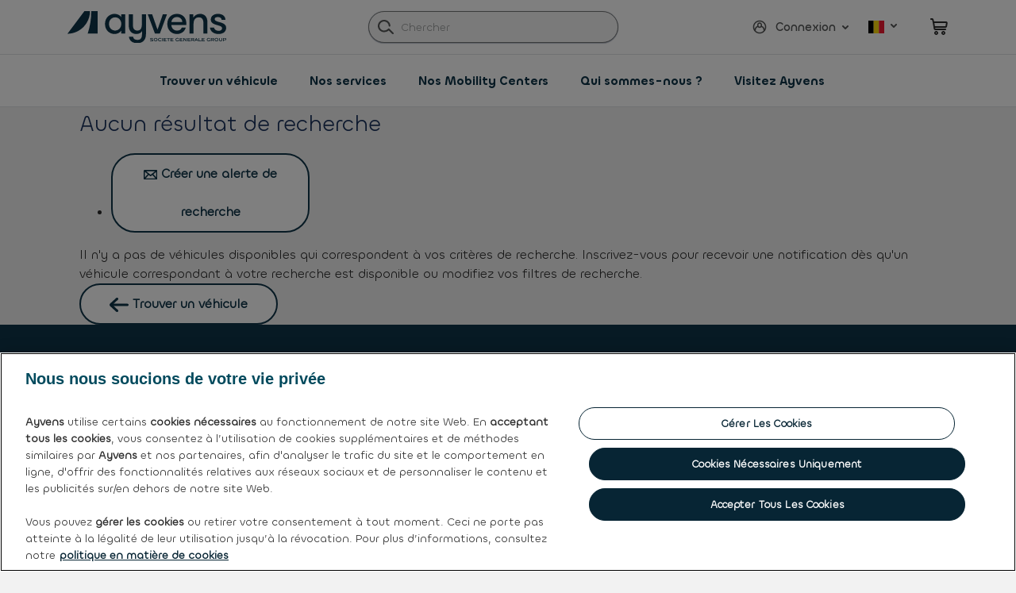

--- FILE ---
content_type: text/html;charset=UTF-8
request_url: https://usedcars.ayvens.com/fr-be/search?cgid=TANG
body_size: 8854
content:
<!DOCTYPE html>
<html lang="fr-BE">
<head>
<!--[if gt IE 9]><!-->
<script>//common/scripts.isml</script>
<script defer type="text/javascript" src="/on/demandware.static/Sites-leaseplan-be-Site/-/fr_BE/v1768824689872/js/main.js"></script>

    <script defer type="text/javascript" src="/on/demandware.static/Sites-leaseplan-be-Site/-/fr_BE/v1768824689872/js/tracking.js"
        
        >
    </script>

    <script defer type="text/javascript" src="/on/demandware.static/Sites-leaseplan-be-Site/-/fr_BE/v1768824689872/js/search.js"
        
        >
    </script>


<!--<![endif]-->
<meta charset=UTF-8>



<meta http-equiv="x-ua-compatible" content="ie=edge">

<meta name="viewport" content="width=device-width, initial-scale=1">



<title>Nos offres de d'occasion | Ayvens</title>

<meta name="description" content="D&eacute;couvrez notre vaste gamme de voitures d'occasion de qualit&eacute; avec l'historique d'entretien complet, une garantie de 12 mois et la garantie de remboursement de 14 jours."/>
<meta name="keywords" content=""/>



    
        <meta name="robots" content="INDEX, FOLLOW">
    






<link rel="icon" type="image/png" href="/on/demandware.static/Sites-leaseplan-be-Site/-/default/dwb597c016/images/favicon.png"/>

<link rel="stylesheet" href="/on/demandware.static/Sites-leaseplan-be-Site/-/fr_BE/v1768824689872/css/global.css" />

    <link rel="stylesheet" href="/on/demandware.static/Sites-leaseplan-be-Site/-/fr_BE/v1768824689872/css/search.css"  />



    <script>(function(w,d,s,l,i){w[l]=w[l]||[];w[l].push({'gtm.start':
new Date().getTime(),event:'gtm.js'});var f=d.getElementsByTagName(s)[0],
j=d.createElement(s),dl=l!='dataLayer'?'&l='+l:'';j.async=true;j.src=
'https://www.googletagmanager.com/gtm.js?id='+i+dl;f.parentNode.insertBefore(j,f);
})(window,document,'script','dataLayer','GTM-K9JFX4F');</script>






<link rel="stylesheet" href="/on/demandware.static/Sites-leaseplan-be-Site/-/fr_BE/v1768824689872/css/skin/skin.css" />


    <!-- OneTrust Cookies Consent Notice start for usedcars.leaseplan.com -->
    
        <script type="text/javascript" src="https://cdn.cookielaw.org/consent/{{OneTrustScriptUUID}}/OtAutoBlock.js"></script>
    
    
        <script src="https://cdn.cookielaw.org/scripttemplates/otSDKStub.js" data-document-language="true"
            type="text/javascript" charset="UTF-8" data-domain-script="0196aac7-83dc-7875-9074-66eb325d869b"></script>
    
    <script type="text/javascript">
        function OptanonWrapper() { }
    </script>
    <!-- OneTrust Cookies Consent Notice end for usedcars.leaseplan.com -->


<link rel="canonical" href="/fr-be/search?cgid=TANG"/>



<link rel="alternate" href="https://usedcars.ayvens.com/nl-be/search?cgid=TANG" hreflang="nl-be"/>

<link rel="alternate" href="https://usedcars.ayvens.com/fr-be/search?cgid=TANG" hreflang="fr-be"/>



<script type="text/javascript">//<!--
/* <![CDATA[ (head-active_data.js) */
var dw = (window.dw || {});
dw.ac = {
    _analytics: null,
    _events: [],
    _category: "",
    _searchData: "",
    _anact: "",
    _anact_nohit_tag: "",
    _analytics_enabled: "true",
    _timeZone: "Europe/Brussels",
    _capture: function(configs) {
        if (Object.prototype.toString.call(configs) === "[object Array]") {
            configs.forEach(captureObject);
            return;
        }
        dw.ac._events.push(configs);
    },
	capture: function() { 
		dw.ac._capture(arguments);
		// send to CQ as well:
		if (window.CQuotient) {
			window.CQuotient.trackEventsFromAC(arguments);
		}
	},
    EV_PRD_SEARCHHIT: "searchhit",
    EV_PRD_DETAIL: "detail",
    EV_PRD_RECOMMENDATION: "recommendation",
    EV_PRD_SETPRODUCT: "setproduct",
    applyContext: function(context) {
        if (typeof context === "object" && context.hasOwnProperty("category")) {
        	dw.ac._category = context.category;
        }
        if (typeof context === "object" && context.hasOwnProperty("searchData")) {
        	dw.ac._searchData = context.searchData;
        }
    },
    setDWAnalytics: function(analytics) {
        dw.ac._analytics = analytics;
    },
    eventsIsEmpty: function() {
        return 0 == dw.ac._events.length;
    }
};
/* ]]> */
// -->
</script>
<script type="text/javascript">//<!--
/* <![CDATA[ (head-cquotient.js) */
var CQuotient = window.CQuotient = {};
CQuotient.clientId = 'bfqv-leaseplan-be';
CQuotient.realm = 'BFQV';
CQuotient.siteId = 'leaseplan-be';
CQuotient.instanceType = 'prd';
CQuotient.locale = 'fr_BE';
CQuotient.fbPixelId = '__UNKNOWN__';
CQuotient.activities = [];
CQuotient.cqcid='';
CQuotient.cquid='';
CQuotient.cqeid='';
CQuotient.cqlid='';
CQuotient.apiHost='api.cquotient.com';
/* Turn this on to test against Staging Einstein */
/* CQuotient.useTest= true; */
CQuotient.useTest = ('true' === 'false');
CQuotient.initFromCookies = function () {
	var ca = document.cookie.split(';');
	for(var i=0;i < ca.length;i++) {
	  var c = ca[i];
	  while (c.charAt(0)==' ') c = c.substring(1,c.length);
	  if (c.indexOf('cqcid=') == 0) {
		CQuotient.cqcid=c.substring('cqcid='.length,c.length);
	  } else if (c.indexOf('cquid=') == 0) {
		  var value = c.substring('cquid='.length,c.length);
		  if (value) {
		  	var split_value = value.split("|", 3);
		  	if (split_value.length > 0) {
			  CQuotient.cquid=split_value[0];
		  	}
		  	if (split_value.length > 1) {
			  CQuotient.cqeid=split_value[1];
		  	}
		  	if (split_value.length > 2) {
			  CQuotient.cqlid=split_value[2];
		  	}
		  }
	  }
	}
}
CQuotient.getCQCookieId = function () {
	if(window.CQuotient.cqcid == '')
		window.CQuotient.initFromCookies();
	return window.CQuotient.cqcid;
};
CQuotient.getCQUserId = function () {
	if(window.CQuotient.cquid == '')
		window.CQuotient.initFromCookies();
	return window.CQuotient.cquid;
};
CQuotient.getCQHashedEmail = function () {
	if(window.CQuotient.cqeid == '')
		window.CQuotient.initFromCookies();
	return window.CQuotient.cqeid;
};
CQuotient.getCQHashedLogin = function () {
	if(window.CQuotient.cqlid == '')
		window.CQuotient.initFromCookies();
	return window.CQuotient.cqlid;
};
CQuotient.trackEventsFromAC = function (/* Object or Array */ events) {
try {
	if (Object.prototype.toString.call(events) === "[object Array]") {
		events.forEach(_trackASingleCQEvent);
	} else {
		CQuotient._trackASingleCQEvent(events);
	}
} catch(err) {}
};
CQuotient._trackASingleCQEvent = function ( /* Object */ event) {
	if (event && event.id) {
		if (event.type === dw.ac.EV_PRD_DETAIL) {
			CQuotient.trackViewProduct( {id:'', alt_id: event.id, type: 'raw_sku'} );
		} // not handling the other dw.ac.* events currently
	}
};
CQuotient.trackViewProduct = function(/* Object */ cqParamData){
	var cq_params = {};
	cq_params.cookieId = CQuotient.getCQCookieId();
	cq_params.userId = CQuotient.getCQUserId();
	cq_params.emailId = CQuotient.getCQHashedEmail();
	cq_params.loginId = CQuotient.getCQHashedLogin();
	cq_params.product = cqParamData.product;
	cq_params.realm = cqParamData.realm;
	cq_params.siteId = cqParamData.siteId;
	cq_params.instanceType = cqParamData.instanceType;
	cq_params.locale = CQuotient.locale;
	
	if(CQuotient.sendActivity) {
		CQuotient.sendActivity(CQuotient.clientId, 'viewProduct', cq_params);
	} else {
		CQuotient.activities.push({activityType: 'viewProduct', parameters: cq_params});
	}
};
/* ]]> */
// -->
</script>


   <script type="application/ld+json">
        {"@context":"http://schema.org/","@type":"ItemList","itemListElement":[]}
    </script>


</head>
<body>


    <noscript><iframe src="https://www.googletagmanager.com/ns.html?id=GTM-K9JFX4F"
height="0" width="0" style="display:none;visibility:hidden"></iframe></noscript>


<span class="d-none" 
    data-tracking-view="[{&quot;event&quot;:&quot;PageView&quot;,&quot;meta&quot;:{&quot;location&quot;:{&quot;referrer&quot;:null,&quot;url&quot;:&quot;https://usedcars.ayvens.com/fr-be/search?cgid=TANG&quot;,&quot;hostname&quot;:&quot;usedcars.ayvens.com&quot;,&quot;pathname&quot;:&quot;/fr-be/search?cgid=TANG&quot;,&quot;search&quot;:&quot;&quot;,&quot;hash&quot;:&quot;&quot;,&quot;language&quot;:&quot;fr&quot;,&quot;country&quot;:&quot;be&quot;},&quot;page&quot;:{&quot;itemName&quot;:&quot;vehicle overview&quot;,&quot;displayName&quot;:&quot;aper&ccedil;u du v&eacute;hicule&quot;,&quot;pageTitle&quot;:&quot;sites-leaseplan-be-site&quot;,&quot;pageId&quot;:&quot;fr_BE|usedcars|vehicle overview&quot;,&quot;topic&quot;:&quot;&quot;,&quot;pageCategories&quot;:[&quot;vehicle overview&quot;,&quot;usedcars&quot;]},&quot;user&quot;:{&quot;userId&quot;:&quot;&quot;,&quot;cid&quot;:&quot;&quot;,&quot;userType&quot;:&quot;&quot;}}},{&quot;event&quot;:&quot;productImpression&quot;,&quot;ecommerce&quot;:{&quot;currencyCode&quot;:&quot;EUR&quot;,&quot;impressions&quot;:[]}}]"
    data-tracking-event="[]" >
</span>

<span class="d-none" id="tracking_user"
    data-userInfo="{&quot;userId&quot;:&quot;&quot;,&quot;cid&quot;:&quot;&quot;,&quot;userType&quot;:&quot;visitor&quot;}"
></span>
<div class="page search-main" data-action="Search-Show" data-querystring="cgid=TANG" >
<header class="page-header">
    <a href="#maincontent" class="skip" aria-label="global.skiptomain">global.skiptomain</a>
<a href="#footercontent" class="skip" aria-label="global.skiptofooter">global.skiptofooter</a>
    <nav class="page-nav">
        <div class="header container">
            <div class="row">
                <div class="col-12 d-flex align-items-center justify-content-between navbar-header">
                    <button class="navbar-toggler d-md-none" type="button" aria-controls="sg-navbar-collapse" aria-expanded="false" aria-label="Toggle navigation">
                        &#9776;
                    </button>
                    <div class="logo-section">
                        <a class="d-inline-block logo-home" href="/fr-be" title="global.homepage.tooltip">
                            <img class="logo-img" src="/on/demandware.static/Sites-leaseplan-be-Site/-/default/dwc72f5f7a/images/logo.svg" alt="" />
                        </a>
                    </div>

                    <div class="search-section hidden-xs-down">
                        <div class="search">
                            <div class="site-search">
    <form role="search"
          action="/fr-be/search"
          method="get"
          name="simpleSearch">
        <input class="form-control search-field"
               type="text"
               name="q"
               value=""
               placeholder="Chercher"
               role="combobox"
               aria-describedby="search-assistive-text"
               aria-haspopup="listbox"
               aria-owns="search-results"
               aria-expanded="false"
               aria-autocomplete="list"
               aria-activedescendant=""
               aria-controls="search-results"
               aria-label="simplesearch.searchtext"
               autocomplete="off" />
        <button type="submit" class="btn btn-header-search" aria-label="label.header.search.go">
            <img class="header-search-img" src="/on/demandware.static/Sites-leaseplan-be-Site/-/default/dw3687f1f1/images/header-search.svg" alt="" />
        </button>
        <div class="suggestions-wrapper" data-url="/on/demandware.store/Sites-leaseplan-be-Site/fr_BE/SearchServices-GetSuggestions?q="></div>
    </form>
</div>

                        </div>
                    </div>
                    <div class="d-flex align-items-center menu-section">
                        <div class="d-flex hidden-sm-down">
                            
    <div class="user hidden-sm-down">
        <a class="user-link" href="https://usedcars.ayvens.com/fr-be/login" role="button" aria-label="label.header.loginbutton">
            <img class="header-account-img" src="/on/demandware.static/Sites-leaseplan-be-Site/-/default/dw2e18233a/images/account.svg" alt="" />
            <span class="user-message">Connexion</span>
        </a>
    </div>


                            <div class="country-flag hidden-sm-down">
    <a href="/fr-be/countryselector"
        class="d-flex align-items-center h-100 country-flag-link">
        <div class="country-flag-container">
            <img class="country-flag-img"
                src="/on/demandware.static/Sites-leaseplan-be-Site/-/default/dw1648758f/fonts/flags/4x3/be.svg"
                width="20" height="16" alt="be country flag" />
            <div class="country-flag-img1"></div>
        </div>
    </a>
</div>

                        </div>
                        

                        
                            <div class="minicart" data-action-url="/on/demandware.store/Sites-leaseplan-be-Site/fr_BE/Cart-MiniCartShow">
                                <div class="minicart-total">
    <a class="minicart-link d-inline-block" href="https://usedcars.ayvens.com/fr-be/basket"
        title="minicart.count"
        aria-label="minicart.count" aria-haspopup="true">
        <img class="header-search-img" src="/on/demandware.static/Sites-leaseplan-be-Site/-/default/dw2b6e17eb/images/header-minicart.svg" alt="" />
        <span class="minicart-quantity d-none">
            1
        </span>
    </a>
</div>

                            </div>
                        
                    </div>
                </div>
            </div>
        </div>
        <div class="main-menu navbar-toggleable-sm menu-toggleable-left multilevel-dropdown d-none d-md-block" id="sg-navbar-collapse">
            <div class="container">
                <div class="row">
                    <nav class="navbar navbar-expand-md bg-inverse col-12">
    <div class="close-menu clearfix d-lg-none">
        <div class="back pull-left">
            <button role="button" aria-label="label.header.menu.back">
                <img src="/on/demandware.static/Sites-leaseplan-be-Site/-/default/dwcf40c4b5/images/chevron-left.svg"
                    alt="label.header.menu.back" />
                    <span class="back-to-main-menu">Retour</span>
            </button>
        </div>
        <div class="close-button pull-right">
            <button role="button" aria-label="label.header.menu.close">
                <img src="/on/demandware.static/Sites-leaseplan-be-Site/-/default/dw222eec92/images/close-icon.svg"
                    alt="label.header.menu.close" />
            </button>
        </div>
    </div>
    <div class="menu-group" role="navigation">
        <ul class="nav navbar-nav" role="menu">
            
                
                    
                        <li class="nav-item" role="presentation">
                            <a href="https://usedcars.ayvens.com/fr-be/voitures"
                            id="find-a-car" class="nav-link" role="link" tabindex="0" style="color: ;">Trouver un v&eacute;hicule</a>
                        </li>
                    
                
                    
                        <li class="nav-item dropdown" role="presentation">
                            <a href="javascript:void(0);"
                            id="services" class="nav-link dropdown-toggle" role="button" data-toggle="dropdown"
                            aria-haspopup="true" aria-expanded="false" tabindex="0">Nos services</a>
                            
                            <ul class="dropdown-menu" role="menu" aria-hidden="true" aria-label="services">
    
        
            <li class="dropdown-item" role="presentation">
                <a href="https://usedcars.ayvens.com/fr-be/ancillary.html" id="Submenu-ancillary" role="menuitem" class="dropdown-link" tabindex="-1" >
                    Services auxiliaires
                </a>
            </li>
        
    
        
            <li class="dropdown-item" role="presentation">
                <a href="https://www.aldcarmarket.com/fr-be/" id="Submenu-b2b" role="menuitem" class="dropdown-link" tabindex="-1" >
                    B2B Ayvens Carmarket
                </a>
            </li>
        
    
</ul>

                        </li>
                    
                
                    
                        <li class="nav-item dropdown" role="presentation">
                            <a href="javascript:void(0);"
                            id="visit-our-store" class="nav-link dropdown-toggle" role="button" data-toggle="dropdown"
                            aria-haspopup="true" aria-expanded="false" tabindex="0">Nos Mobility Centers</a>
                            
                            <ul class="dropdown-menu" role="menu" aria-hidden="true" aria-label="visit-our-store">
    
        
            <li class="dropdown-item" role="presentation">
                <a href="https://usedcars.ayvens.com/fr-be/stores?storeid=LPBE%20Aartselaar%20Showroom" id="submenu-Store1" role="menuitem" class="dropdown-link" tabindex="-1" >
                    Anvers
                </a>
            </li>
        
    
        
            <li class="dropdown-item" role="presentation">
                <a href="https://usedcars.ayvens.com/fr-be/stores?storeid=LPBE%20Liege%20Showroom" id="submenu-Store2" role="menuitem" class="dropdown-link" tabindex="-1" >
                    Li&egrave;ge
                </a>
            </li>
        
    
</ul>

                        </li>
                    
                
                    
                        <li class="nav-item dropdown" role="presentation">
                            <a href="javascript:void(0);"
                            id="about-us" class="nav-link dropdown-toggle" role="button" data-toggle="dropdown"
                            aria-haspopup="true" aria-expanded="false" tabindex="0">Qui sommes-nous ?</a>
                            
                            <ul class="dropdown-menu" role="menu" aria-hidden="true" aria-label="about-us">
    
        
            <li class="dropdown-item" role="presentation">
                <a href="https://usedcars.ayvens.com/fr-be/faqpage" id="Submenu-FAQ" role="menuitem" class="dropdown-link" tabindex="-1" >
                    Foire aux questions
                </a>
            </li>
        
    
</ul>

                        </li>
                    
                
                    
                        <li class="nav-item" role="presentation">
                            <a href="https://www.ayvens.com/fr-be/"
                            id="leaseplansite" class="nav-link" role="link" tabindex="0" style="color: ;">Visitez Ayvens</a>
                        </li>
                    
                
            
            
    <li class="nav-item d-md-none" role="menuitem">
        <a href="https://usedcars.ayvens.com/fr-be/login" class="nav-link user-nav-link">
            <img class="header-account-img" src="/on/demandware.static/Sites-leaseplan-be-Site/-/default/dw2e18233a/images/account.svg" alt="" />
            <span class="user-message">Connexion</span>
        </a>
    </li>


            
    <li class="nav-item d-md-none" role="menuitem">
        <a href="/fr-be/countryselector" class="d-flex align-items-center nav-link">
            <img class="country-flag-img" src="/on/demandware.static/Sites-leaseplan-be-Site/-/default/dw1648758f/fonts/flags/4x3/be.svg" width="20" height="16"
                alt="be country flag" />
        </a>
    </li>

        </ul>
    </div>
</nav>
                </div>
            </div>
        </div>
        <div class="search-mobile d-sm-none">
            <div class="site-search">
    <form role="search"
          action="/fr-be/search"
          method="get"
          name="simpleSearch">
        <input class="form-control search-field"
               type="text"
               name="q"
               value=""
               placeholder="Chercher"
               role="combobox"
               aria-describedby="search-assistive-text"
               aria-haspopup="listbox"
               aria-owns="search-results"
               aria-expanded="false"
               aria-autocomplete="list"
               aria-activedescendant=""
               aria-controls="search-results"
               aria-label="simplesearch.searchtext"
               autocomplete="off" />
        <button type="submit" class="btn btn-header-search" aria-label="label.header.search.go">
            <img class="header-search-img" src="/on/demandware.static/Sites-leaseplan-be-Site/-/default/dw3687f1f1/images/header-search.svg" alt="" />
        </button>
        <div class="suggestions-wrapper" data-url="/on/demandware.store/Sites-leaseplan-be-Site/fr_BE/SearchServices-GetSuggestions?q="></div>
    </form>
</div>

        </div>
    </nav>
    
	 

	
</header>

<div role="main" id="maincontent">

    

    



	 

	
<div class="search-results">
    <div class="container">
        <span class="d-none trackingevent"
            data-tracking-event="null" >
        </span>
        <div class="row">
            <div class="tab-content col-12">
                <div class="tab-pane container active" id="product-search-results" role="tabpanel" aria-labelledby="product-tab">

                        
                            <div class="row grid-header justify-content-center">

                                <div class="result-count col">
                        

                        </div>
                        
                    </div>

                    
                        
        <div class="no-results-wrapper" data-no-filter-results-header="No cars found"
            data-no-filter-results-content="There are no cars available that match your search criteria. Sign up to get a notification as soon as a car that matches your search becomes available. Alternatively, try adjusting your search filters.">
            <div class="main-header-petrol-blue no-search-header"> Aucun r&eacute;sultat de recherche
            </div>
            <div class="no-result-pref-bar d-flex mt-3">
                <ul>
                    
                    <li>
                        <div class="saved-search-trigger p-0">
                            <a href="#" class="btn-outline-primary anchor-primary-button" data-toggle="modal" data-target="#savedSearchModal"
                                id="saved-search-btn" data-url="/on/demandware.store/Sites-leaseplan-be-Site/fr_BE/SavedSearch-Show">
                                <img src="/on/demandware.static/Sites-leaseplan-be-Site/-/default/dw0b514ad7/images/icon-email.svg"
                                    alt="Cr&eacute;er une alerte de recherche" />
                                <span>Cr&eacute;er une alerte de recherche</span>
                            </a>
                        </div>
                    </li>
                </ul>
            </div>
            <div class="no-search-content"> Il n'y a pas de v&eacute;hicules disponibles qui correspondent &agrave; vos crit&egrave;res de recherche. Inscrivez-vous pour recevoir une notification d&egrave;s qu'un v&eacute;hicule correspondant &agrave; votre recherche est disponible ou modifiez vos filtres de recherche.</div>
            <a class="anchor-primary-button btn-outline-primary" href="/fr-be/voitures">
                <img src="/on/demandware.static/Sites-leaseplan-be-Site/-/default/dwd192e27a/images/icon-btn-left-arrow.svg"
                    alt="Cr&eacute;er une alerte de recherche" />
                <span> Trouver un v&eacute;hicule</span>
            </a>
        </div>
        <div class="modal fade custom-overlay form-modal" id="savedSearchModal" tabindex="-1" role="dialog"
    aria-labelledby="infoModalLabel" aria-hidden="true" data-backdrop="false">
    <div class="modal-dialog custom-overlay-dialog features-modal-dialog" role="document">
        <div class="modal-content custom-overlay-content features-modal-content">
            <div class="modal-header main-header mb-4">Restez inform&eacute;
            </div>
            <p class="modal-sub-header">Nous vous informerons lorsque le v&eacute;hicule qui vous int&eacute;resse sera disponible.
            </p>
            <div class="modal-body p-0 custom-overlay-body mt-4">
                <div class="saved-search-form-content"></div>
                <div class="thanks-you-mesage">
                    <div class="main-header-petrol-blue"> 
                        Super, votre alerte de recherche est cr&eacute;&eacute;e !
                    </div>
                    <p class="sub-header-text ">
                        Nous avons cr&eacute;&eacute; votre alerte et nous vous pr&eacute;viendrons lorsque nous aurons un v&eacute;hicule correspondant &agrave; vos crit&egrave;res. 
                    </p>
                </div>
            </div>
            <div class="modal-footer justify-content-center custom-overlay-footer sticky-button-container">
                <button data-dismiss="modal" role="button" id="close-saved-search-modal"
                    class="btn btn-outline-primary d-flex align-items-center close-overlay-btn"
                    aria-label="Retour">
                    <img class="mr-2" src="/on/demandware.static/Sites-leaseplan-be-Site/-/default/dwbee710f0/images/icon-close-overlay.svg"
                        alt="label.header.menu.back" />
                    Retour
                </button>
            </div>
        </div>
    </div>
</div>
<div class="modal fade resetPasswordModal" id="requestPasswordResetModal" tabindex="-1" role="dialog"
    aria-labelledby="requestPasswordResetModal">
    <div class="modal-dialog" role="document">
        <div class="modal-content">
            <div class="modal-header">
                <h2 class="modal-title request-password-title">
                    <span class="default-title">Mot de passe oubli&eacute;</span>
                    <span class="msg-recieved-title">Demande de r&eacute;initialisation de votre mot de passe re&ccedil;ue</span>
                </h2>
                <button type="button" class="close" data-dismiss="modal" aria-label="Close"><span
                        aria-hidden="true">&times;</span></button>
            </div>

            <div class="modal-body">
                <div class="form-body">
                    <form class="reset-password-form" action="/on/demandware.store/Sites-leaseplan-be-Site/fr_BE/Account-PasswordResetDialogForm?mobile=" method="POST" name="email-form" id="email-form">
    <div class="request-password-body">
        <p>
            Indiquez l'adresse e-mail de votre compte pour recevoir un e-mail de r&eacute;initialisation de votre mot de passe.
        </p>
        <div class="form-group required">
            <label class="form-control-label" for="reset-password-email">
                L&#x27;e-mail
            </label>
            <input
                id="reset-password-email"
                type="email"
                class="form-control" required
                name="loginEmail"
                aria-describedby="emailHelp"
                pattern="^[\w.%+-]+@[\w.-]+\.[\w]{2,6}$"
                data-missing-error="Ce champ est obligatoire."
                data-pattern-mismatch="Veuillez saisir une adresse &eacute;lectronique valide"
                placeholder="L'e-mail">
            <div class="invalid-feedback"></div>
        </div>
        <script src="https://www.google.com/recaptcha/api.js?hl=fr" async defer></script>
<script>
    var onloadCallback = function() {
        $('.recaptcha-container').removeClass('recaptcha-error');
        $('.recaptcha-container .error-message-text').addClass('d-none');
    };
</script>
<div class=" w-100 my-2">
    <div class="recaptcha-container">
        <div class="g-recaptcha" data-callback="onloadCallback" data-sitekey="6Lc6IVUlAAAAAFXNPwWXa07gTFv4U9GwQIbChmWh"></div>
        <p class="error-message-text d-none">
            generic.form.recaptcha.required.error
        </p>
    </div>
</div>
    </div>
    <div class="send-email-btn">
        <button
            type="submit"
            id="submitEmailButton"
            class="btn btn-primary btn-block">
            Soumettre
        </button>
    </div>
</form>
                </div>
                <div class="msg-recieved-body">
                    <p>Merci de nous avoir communiqu&eacute; votre adresse &eacute;lectronique. Nous vous avons envoy&eacute; un e-mail contenant les informations n&eacute;cessaires pour r&eacute;initialiser votre mot de passe. Cet e-mail peut prendre quelques minutes avant d'arriver dans votre bo&icirc;te aux lettres. Veuillez v&eacute;rifier votre courrier ind&eacute;sirable pour vous assurer que vous le recevez.</p>
                    <div>
                        <a data-dismiss="modal"
                            href="javascript:void(0);"
                            class="btn btn-primary btn-block">
                            Connexion</a>
                    </div>
                </div>
            </div>
        </div>
    </div>
</div>

                    
                </div>
                
                <div class="tab-pane container" id="content-search-results-pane" role="tabpanel" aria-labelledby="articles-tab">
                    <div id="content-search-results" class="content-grid-header"></div>
                </div>

            </div>
        </div>
    </div>
</div>
<!-- Modal -->
<div class="modal fade product-finance-info-modal" id="infoModal" tabindex="-1" role="dialog"
  aria-labelledby="infoModalLabel" aria-hidden="true">
  <div class="modal-dialog" role="document">
    <div class="modal-content">
      <button type="button" class="info-modal-close-btn" data-dismiss="modal"><img class="icon-modal-close" height="28"
          width="28" src="/on/demandware.static/Sites-leaseplan-be-Site/-/default/dw5cb168d9/images/modal-close.svg"
          alt="Retour" /></button>
      <div class="modal-body">
        <h5 class="modal-finance-info-title"></h5>
        <div class="modal-finance-content">
          <p></p>
          <p class="modal-finance-info-content">
            
          </p>
          <h6 class="modal-finance-rights-title"></h6>
          <p>
            
          </p>
          <p></p>
          <p></p>
          <p></p>
          <p></p>
          <p></p>
        </div>
      </div>
    </div>
  </div>
</div>


<!-- Modal -->
<div class="modal fade product-finance-info-modal" id="leaseFromInfoModal" tabindex="-1" role="dialog"
  aria-labelledby="leaseFromModalLabel" aria-hidden="true">
  <div class="modal-dialog" role="document">
    <div class="modal-content">
      <button type="button" class="info-modal-close-btn" data-dismiss="modal"><img class="icon-modal-close" height="28"
          width="28" src="/on/demandware.static/Sites-leaseplan-be-Site/-/default/dw5cb168d9/images/modal-close.svg"
          alt="Retour" /></button>
      <div class="modal-body">
        <h5 class="modal-finance-info-title"></h5>
        <div class="modal-finance-content">
          <p class="modal-finance-info-content">
            The monthly rate are for illustrative purposes only and are subject to change. Figures are based on a 24-month duration and a 10.000 km mileage included.
          </p>
        </div>
      </div>
    </div>
  </div>
</div>


</div>
<div class="lp-disclaimer">
    <div class="container">
        


    </div>
</div>
<footer id="footercontent">
    <div class="container position-relative footer-container">
        <div class="footer-img">
            <img class="footer-logo-img" src="/on/demandware.static/Sites-leaseplan-be-Site/-/default/dw9aca3cf6/images/logo-footer.svg"
                alt="" />
        </div>
        <div class="footer-item-container row justify-content-end">
            <div class="footer-item col-sm-3 collapsible-xs about-us">
                
    
    <div class="content-asset"><!-- dwMarker="content" dwContentID="e1f0a2d1d617486b148baaa254" -->
        <div class="footer-item-content">
	<p class="footer-section-title title">Qui sommes-nous ?</p>
	<ul class="menu-footer content">
		<li><a href="https://www.ayvens.com/fr-be/" title="Ayvens" target="_blank">Ayvens</a>
		</li>
		<li><a href="https://www.ayvens.com/fr-be/a-propos/emplois/" title="Offres d'emploi" target="_blank">Offres d'emploi</a>
		</li>
	</ul>
</div>
    </div> <!-- End content-asset -->



            </div>
            <div class="footer-item col-sm-3 collapsible-xs services">
                
    
    <div class="content-asset"><!-- dwMarker="content" dwContentID="4830c91f97841e7204eb6a14d6" -->
        <div class="footer-item-content">
	<p class="footer-section-title title">Nos services</p>
	<ul class="menu-footer content">
		<li><a href="https://usedcars.ayvens.com/fr-be/voitures" title="Trouvez votre voiture d’occasion" target="_blank">Trouvez votre voiture d’occasion</a>

		</li>
		<li><a href="https://usedcars.ayvens.com/fr-be/financement" title="Financement" target="_blank">Financement</a>

		</li>
		<li><a href="https://www.aldcarmarket.com/fr-be//" title="Enchères en Ligne" target="_blank">Enchères en Ligne</a>

		</li>
	</ul>
</div>
    </div> <!-- End content-asset -->



            </div>
            <div class="footer-item col-sm-3 collapsible-xs contact-us">
                
    
    <div class="content-asset"><!-- dwMarker="content" dwContentID="dc1e22e6c06884fbbc0dc0eba4" -->
        <div class="footer-item-content">
	<p class="footer-section-title title">Contact</p>
	<ul class="menu-footer content">
		<li><a href="https://usedcars.ayvens.com/fr-be/faqpage" title="Foire aux questions" target="_blank">Foire aux questions</a>
		</li>
	</ul>
</div>
    </div> <!-- End content-asset -->



            </div>
            <div class="footer-item col-sm-3 collapsible-xs general-terms">
                
    
    <div class="content-asset"><!-- dwMarker="content" dwContentID="f4fa47285a18c0e1f1b6b48b5b" -->
        <div class="footer-item-content">
	<p class="footer-section-title title">Conditions générales de vente</p>
	<ul class="menu-footer content">
		<li><a href="https://usedcars.ayvens.com/fr-be/Cancellationpolicy.html" title="14 jours de délai de réflexion" target="_blank">14 jours de délai de réflexion</a>
  <li><a href="https://usedcars.ayvens.com/fr-be/Salesandwarrantyconditions.html" title="Conditions de vente et garantie" target="_blank">Conditions de vente et garantie</a>
		</li>
	</ul>
</div>
    </div> <!-- End content-asset -->



            </div>
            <div class="footer-item col-sm-3 collapsible-xs leaseplan-dk">
                
    
    <div class="content-asset"><!-- dwMarker="content" dwContentID="0e313cab211286b4a304046f12" -->
        <div class="footer-item-content">
	<p class="footer-section-title title">Ayvens</p>
	<ul class="menu-footer content">
		<li><a style="color:#ffffff;">Bourgetlaan 42,</a>
		</li>
		<li><a style="color:#ffffff;">1932 Zaventem,</a>
		</li>
		<li><a style="color:#ffffff;">Belgique</a>
		</li>
	</ul>
</div>
    </div> <!-- End content-asset -->



            </div>
        </div>
        <div class="copyright-notice">
            
    
    <div class="content-asset"><!-- dwMarker="content" dwContentID="d6edd01d2e1868023a8302d694" -->
        <p class="mb-2"><a href="https://www.ayvens.com/en-cp/cookie-policy/" target="_blank" title="Politique cookies">Politique de cookies</a> | <a href="https://www.ayvens.com/en-cp/privacy-statement-ayvens/" target="_blank" title="Politique de confidentialité">Politique de confidentialit&eacute;</a> | <a href="https://www.ayvens.com/en-cp/legal-information/" target="_blank" title="Conditions utilisation">Terms and conditions</a> | <a href="https://privacyportal-eu.onetrust.com/webform/396c853c-7bbe-43bb-9c80-0001fd327955/e15b9c5f-2d89-4b4f-b5bc-991d1ed35e08" target="_blank" title="Droits relatifs aux données personnelles">Droits d'acc&egrave;s des personnes concern&eacute;es</a></p>

<p class="mb-0">&copy; <script>document.write(new Date().getFullYear())</script> Ayvens.</p>
    </div> <!-- End content-asset -->



        </div>
    </div>
</footer>
</div>
<div class="error-messaging"></div>
<div class="modal-background"></div>



<!--[if lt IE 10]>
<script>//common/scripts.isml</script>
<script defer type="text/javascript" src="/on/demandware.static/Sites-leaseplan-be-Site/-/fr_BE/v1768824689872/js/main.js"></script>

    <script defer type="text/javascript" src="/on/demandware.static/Sites-leaseplan-be-Site/-/fr_BE/v1768824689872/js/tracking.js"
        
        >
    </script>

    <script defer type="text/javascript" src="/on/demandware.static/Sites-leaseplan-be-Site/-/fr_BE/v1768824689872/js/search.js"
        
        >
    </script>


<![endif]-->


<span class="api-true  tracking-consent"
    data-caOnline="false" data-url="/on/demandware.store/Sites-leaseplan-be-Site/fr_BE/ConsentTracking-GetContent?cid=tracking_hint"
    data-reject="/on/demandware.store/Sites-leaseplan-be-Site/fr_BE/ConsentTracking-SetSession?consent=false"
    data-accept="/on/demandware.store/Sites-leaseplan-be-Site/fr_BE/ConsentTracking-SetSession?consent=true"
    data-acceptText="Accepter tous les cookies"
    data-rejectText="Cookies n&eacute;cessaires uniquement"
    data-heading="Consentement au suivi"></span>
<!-- Demandware Analytics code 1.0 (body_end-analytics-tracking-asynch.js) -->
<script type="text/javascript">//<!--
/* <![CDATA[ */
function trackPage() {
    try{
        var trackingUrl = "https://usedcars.ayvens.com/on/demandware.store/Sites-leaseplan-be-Site/fr_BE/__Analytics-Start";
        var dwAnalytics = dw.__dwAnalytics.getTracker(trackingUrl);
        if (typeof dw.ac == "undefined") {
            dwAnalytics.trackPageView();
        } else {
            dw.ac.setDWAnalytics(dwAnalytics);
        }
    }catch(err) {};
}
/* ]]> */
// -->
</script>
<script type="text/javascript" src="/on/demandware.static/Sites-leaseplan-be-Site/-/fr_BE/v1768824689872/internal/jscript/dwanalytics-22.2.js" async="async" onload="trackPage()"></script>
<!-- Demandware Active Data (body_end-active_data.js) -->
<script src="/on/demandware.static/Sites-leaseplan-be-Site/-/fr_BE/v1768824689872/internal/jscript/dwac-21.7.js" type="text/javascript" async="async"></script><!-- CQuotient Activity Tracking (body_end-cquotient.js) -->
<script src="https://cdn.cquotient.com/js/v2/gretel.min.js" type="text/javascript" async="async"></script>
</body>
</html>


--- FILE ---
content_type: text/html; charset=utf-8
request_url: https://www.google.com/recaptcha/api2/anchor?ar=1&k=6Lc6IVUlAAAAAFXNPwWXa07gTFv4U9GwQIbChmWh&co=aHR0cHM6Ly91c2VkY2Fycy5heXZlbnMuY29tOjQ0Mw..&hl=fr&v=PoyoqOPhxBO7pBk68S4YbpHZ&size=normal&anchor-ms=20000&execute-ms=30000&cb=c7jexjg471gf
body_size: 49800
content:
<!DOCTYPE HTML><html dir="ltr" lang="fr"><head><meta http-equiv="Content-Type" content="text/html; charset=UTF-8">
<meta http-equiv="X-UA-Compatible" content="IE=edge">
<title>reCAPTCHA</title>
<style type="text/css">
/* cyrillic-ext */
@font-face {
  font-family: 'Roboto';
  font-style: normal;
  font-weight: 400;
  font-stretch: 100%;
  src: url(//fonts.gstatic.com/s/roboto/v48/KFO7CnqEu92Fr1ME7kSn66aGLdTylUAMa3GUBHMdazTgWw.woff2) format('woff2');
  unicode-range: U+0460-052F, U+1C80-1C8A, U+20B4, U+2DE0-2DFF, U+A640-A69F, U+FE2E-FE2F;
}
/* cyrillic */
@font-face {
  font-family: 'Roboto';
  font-style: normal;
  font-weight: 400;
  font-stretch: 100%;
  src: url(//fonts.gstatic.com/s/roboto/v48/KFO7CnqEu92Fr1ME7kSn66aGLdTylUAMa3iUBHMdazTgWw.woff2) format('woff2');
  unicode-range: U+0301, U+0400-045F, U+0490-0491, U+04B0-04B1, U+2116;
}
/* greek-ext */
@font-face {
  font-family: 'Roboto';
  font-style: normal;
  font-weight: 400;
  font-stretch: 100%;
  src: url(//fonts.gstatic.com/s/roboto/v48/KFO7CnqEu92Fr1ME7kSn66aGLdTylUAMa3CUBHMdazTgWw.woff2) format('woff2');
  unicode-range: U+1F00-1FFF;
}
/* greek */
@font-face {
  font-family: 'Roboto';
  font-style: normal;
  font-weight: 400;
  font-stretch: 100%;
  src: url(//fonts.gstatic.com/s/roboto/v48/KFO7CnqEu92Fr1ME7kSn66aGLdTylUAMa3-UBHMdazTgWw.woff2) format('woff2');
  unicode-range: U+0370-0377, U+037A-037F, U+0384-038A, U+038C, U+038E-03A1, U+03A3-03FF;
}
/* math */
@font-face {
  font-family: 'Roboto';
  font-style: normal;
  font-weight: 400;
  font-stretch: 100%;
  src: url(//fonts.gstatic.com/s/roboto/v48/KFO7CnqEu92Fr1ME7kSn66aGLdTylUAMawCUBHMdazTgWw.woff2) format('woff2');
  unicode-range: U+0302-0303, U+0305, U+0307-0308, U+0310, U+0312, U+0315, U+031A, U+0326-0327, U+032C, U+032F-0330, U+0332-0333, U+0338, U+033A, U+0346, U+034D, U+0391-03A1, U+03A3-03A9, U+03B1-03C9, U+03D1, U+03D5-03D6, U+03F0-03F1, U+03F4-03F5, U+2016-2017, U+2034-2038, U+203C, U+2040, U+2043, U+2047, U+2050, U+2057, U+205F, U+2070-2071, U+2074-208E, U+2090-209C, U+20D0-20DC, U+20E1, U+20E5-20EF, U+2100-2112, U+2114-2115, U+2117-2121, U+2123-214F, U+2190, U+2192, U+2194-21AE, U+21B0-21E5, U+21F1-21F2, U+21F4-2211, U+2213-2214, U+2216-22FF, U+2308-230B, U+2310, U+2319, U+231C-2321, U+2336-237A, U+237C, U+2395, U+239B-23B7, U+23D0, U+23DC-23E1, U+2474-2475, U+25AF, U+25B3, U+25B7, U+25BD, U+25C1, U+25CA, U+25CC, U+25FB, U+266D-266F, U+27C0-27FF, U+2900-2AFF, U+2B0E-2B11, U+2B30-2B4C, U+2BFE, U+3030, U+FF5B, U+FF5D, U+1D400-1D7FF, U+1EE00-1EEFF;
}
/* symbols */
@font-face {
  font-family: 'Roboto';
  font-style: normal;
  font-weight: 400;
  font-stretch: 100%;
  src: url(//fonts.gstatic.com/s/roboto/v48/KFO7CnqEu92Fr1ME7kSn66aGLdTylUAMaxKUBHMdazTgWw.woff2) format('woff2');
  unicode-range: U+0001-000C, U+000E-001F, U+007F-009F, U+20DD-20E0, U+20E2-20E4, U+2150-218F, U+2190, U+2192, U+2194-2199, U+21AF, U+21E6-21F0, U+21F3, U+2218-2219, U+2299, U+22C4-22C6, U+2300-243F, U+2440-244A, U+2460-24FF, U+25A0-27BF, U+2800-28FF, U+2921-2922, U+2981, U+29BF, U+29EB, U+2B00-2BFF, U+4DC0-4DFF, U+FFF9-FFFB, U+10140-1018E, U+10190-1019C, U+101A0, U+101D0-101FD, U+102E0-102FB, U+10E60-10E7E, U+1D2C0-1D2D3, U+1D2E0-1D37F, U+1F000-1F0FF, U+1F100-1F1AD, U+1F1E6-1F1FF, U+1F30D-1F30F, U+1F315, U+1F31C, U+1F31E, U+1F320-1F32C, U+1F336, U+1F378, U+1F37D, U+1F382, U+1F393-1F39F, U+1F3A7-1F3A8, U+1F3AC-1F3AF, U+1F3C2, U+1F3C4-1F3C6, U+1F3CA-1F3CE, U+1F3D4-1F3E0, U+1F3ED, U+1F3F1-1F3F3, U+1F3F5-1F3F7, U+1F408, U+1F415, U+1F41F, U+1F426, U+1F43F, U+1F441-1F442, U+1F444, U+1F446-1F449, U+1F44C-1F44E, U+1F453, U+1F46A, U+1F47D, U+1F4A3, U+1F4B0, U+1F4B3, U+1F4B9, U+1F4BB, U+1F4BF, U+1F4C8-1F4CB, U+1F4D6, U+1F4DA, U+1F4DF, U+1F4E3-1F4E6, U+1F4EA-1F4ED, U+1F4F7, U+1F4F9-1F4FB, U+1F4FD-1F4FE, U+1F503, U+1F507-1F50B, U+1F50D, U+1F512-1F513, U+1F53E-1F54A, U+1F54F-1F5FA, U+1F610, U+1F650-1F67F, U+1F687, U+1F68D, U+1F691, U+1F694, U+1F698, U+1F6AD, U+1F6B2, U+1F6B9-1F6BA, U+1F6BC, U+1F6C6-1F6CF, U+1F6D3-1F6D7, U+1F6E0-1F6EA, U+1F6F0-1F6F3, U+1F6F7-1F6FC, U+1F700-1F7FF, U+1F800-1F80B, U+1F810-1F847, U+1F850-1F859, U+1F860-1F887, U+1F890-1F8AD, U+1F8B0-1F8BB, U+1F8C0-1F8C1, U+1F900-1F90B, U+1F93B, U+1F946, U+1F984, U+1F996, U+1F9E9, U+1FA00-1FA6F, U+1FA70-1FA7C, U+1FA80-1FA89, U+1FA8F-1FAC6, U+1FACE-1FADC, U+1FADF-1FAE9, U+1FAF0-1FAF8, U+1FB00-1FBFF;
}
/* vietnamese */
@font-face {
  font-family: 'Roboto';
  font-style: normal;
  font-weight: 400;
  font-stretch: 100%;
  src: url(//fonts.gstatic.com/s/roboto/v48/KFO7CnqEu92Fr1ME7kSn66aGLdTylUAMa3OUBHMdazTgWw.woff2) format('woff2');
  unicode-range: U+0102-0103, U+0110-0111, U+0128-0129, U+0168-0169, U+01A0-01A1, U+01AF-01B0, U+0300-0301, U+0303-0304, U+0308-0309, U+0323, U+0329, U+1EA0-1EF9, U+20AB;
}
/* latin-ext */
@font-face {
  font-family: 'Roboto';
  font-style: normal;
  font-weight: 400;
  font-stretch: 100%;
  src: url(//fonts.gstatic.com/s/roboto/v48/KFO7CnqEu92Fr1ME7kSn66aGLdTylUAMa3KUBHMdazTgWw.woff2) format('woff2');
  unicode-range: U+0100-02BA, U+02BD-02C5, U+02C7-02CC, U+02CE-02D7, U+02DD-02FF, U+0304, U+0308, U+0329, U+1D00-1DBF, U+1E00-1E9F, U+1EF2-1EFF, U+2020, U+20A0-20AB, U+20AD-20C0, U+2113, U+2C60-2C7F, U+A720-A7FF;
}
/* latin */
@font-face {
  font-family: 'Roboto';
  font-style: normal;
  font-weight: 400;
  font-stretch: 100%;
  src: url(//fonts.gstatic.com/s/roboto/v48/KFO7CnqEu92Fr1ME7kSn66aGLdTylUAMa3yUBHMdazQ.woff2) format('woff2');
  unicode-range: U+0000-00FF, U+0131, U+0152-0153, U+02BB-02BC, U+02C6, U+02DA, U+02DC, U+0304, U+0308, U+0329, U+2000-206F, U+20AC, U+2122, U+2191, U+2193, U+2212, U+2215, U+FEFF, U+FFFD;
}
/* cyrillic-ext */
@font-face {
  font-family: 'Roboto';
  font-style: normal;
  font-weight: 500;
  font-stretch: 100%;
  src: url(//fonts.gstatic.com/s/roboto/v48/KFO7CnqEu92Fr1ME7kSn66aGLdTylUAMa3GUBHMdazTgWw.woff2) format('woff2');
  unicode-range: U+0460-052F, U+1C80-1C8A, U+20B4, U+2DE0-2DFF, U+A640-A69F, U+FE2E-FE2F;
}
/* cyrillic */
@font-face {
  font-family: 'Roboto';
  font-style: normal;
  font-weight: 500;
  font-stretch: 100%;
  src: url(//fonts.gstatic.com/s/roboto/v48/KFO7CnqEu92Fr1ME7kSn66aGLdTylUAMa3iUBHMdazTgWw.woff2) format('woff2');
  unicode-range: U+0301, U+0400-045F, U+0490-0491, U+04B0-04B1, U+2116;
}
/* greek-ext */
@font-face {
  font-family: 'Roboto';
  font-style: normal;
  font-weight: 500;
  font-stretch: 100%;
  src: url(//fonts.gstatic.com/s/roboto/v48/KFO7CnqEu92Fr1ME7kSn66aGLdTylUAMa3CUBHMdazTgWw.woff2) format('woff2');
  unicode-range: U+1F00-1FFF;
}
/* greek */
@font-face {
  font-family: 'Roboto';
  font-style: normal;
  font-weight: 500;
  font-stretch: 100%;
  src: url(//fonts.gstatic.com/s/roboto/v48/KFO7CnqEu92Fr1ME7kSn66aGLdTylUAMa3-UBHMdazTgWw.woff2) format('woff2');
  unicode-range: U+0370-0377, U+037A-037F, U+0384-038A, U+038C, U+038E-03A1, U+03A3-03FF;
}
/* math */
@font-face {
  font-family: 'Roboto';
  font-style: normal;
  font-weight: 500;
  font-stretch: 100%;
  src: url(//fonts.gstatic.com/s/roboto/v48/KFO7CnqEu92Fr1ME7kSn66aGLdTylUAMawCUBHMdazTgWw.woff2) format('woff2');
  unicode-range: U+0302-0303, U+0305, U+0307-0308, U+0310, U+0312, U+0315, U+031A, U+0326-0327, U+032C, U+032F-0330, U+0332-0333, U+0338, U+033A, U+0346, U+034D, U+0391-03A1, U+03A3-03A9, U+03B1-03C9, U+03D1, U+03D5-03D6, U+03F0-03F1, U+03F4-03F5, U+2016-2017, U+2034-2038, U+203C, U+2040, U+2043, U+2047, U+2050, U+2057, U+205F, U+2070-2071, U+2074-208E, U+2090-209C, U+20D0-20DC, U+20E1, U+20E5-20EF, U+2100-2112, U+2114-2115, U+2117-2121, U+2123-214F, U+2190, U+2192, U+2194-21AE, U+21B0-21E5, U+21F1-21F2, U+21F4-2211, U+2213-2214, U+2216-22FF, U+2308-230B, U+2310, U+2319, U+231C-2321, U+2336-237A, U+237C, U+2395, U+239B-23B7, U+23D0, U+23DC-23E1, U+2474-2475, U+25AF, U+25B3, U+25B7, U+25BD, U+25C1, U+25CA, U+25CC, U+25FB, U+266D-266F, U+27C0-27FF, U+2900-2AFF, U+2B0E-2B11, U+2B30-2B4C, U+2BFE, U+3030, U+FF5B, U+FF5D, U+1D400-1D7FF, U+1EE00-1EEFF;
}
/* symbols */
@font-face {
  font-family: 'Roboto';
  font-style: normal;
  font-weight: 500;
  font-stretch: 100%;
  src: url(//fonts.gstatic.com/s/roboto/v48/KFO7CnqEu92Fr1ME7kSn66aGLdTylUAMaxKUBHMdazTgWw.woff2) format('woff2');
  unicode-range: U+0001-000C, U+000E-001F, U+007F-009F, U+20DD-20E0, U+20E2-20E4, U+2150-218F, U+2190, U+2192, U+2194-2199, U+21AF, U+21E6-21F0, U+21F3, U+2218-2219, U+2299, U+22C4-22C6, U+2300-243F, U+2440-244A, U+2460-24FF, U+25A0-27BF, U+2800-28FF, U+2921-2922, U+2981, U+29BF, U+29EB, U+2B00-2BFF, U+4DC0-4DFF, U+FFF9-FFFB, U+10140-1018E, U+10190-1019C, U+101A0, U+101D0-101FD, U+102E0-102FB, U+10E60-10E7E, U+1D2C0-1D2D3, U+1D2E0-1D37F, U+1F000-1F0FF, U+1F100-1F1AD, U+1F1E6-1F1FF, U+1F30D-1F30F, U+1F315, U+1F31C, U+1F31E, U+1F320-1F32C, U+1F336, U+1F378, U+1F37D, U+1F382, U+1F393-1F39F, U+1F3A7-1F3A8, U+1F3AC-1F3AF, U+1F3C2, U+1F3C4-1F3C6, U+1F3CA-1F3CE, U+1F3D4-1F3E0, U+1F3ED, U+1F3F1-1F3F3, U+1F3F5-1F3F7, U+1F408, U+1F415, U+1F41F, U+1F426, U+1F43F, U+1F441-1F442, U+1F444, U+1F446-1F449, U+1F44C-1F44E, U+1F453, U+1F46A, U+1F47D, U+1F4A3, U+1F4B0, U+1F4B3, U+1F4B9, U+1F4BB, U+1F4BF, U+1F4C8-1F4CB, U+1F4D6, U+1F4DA, U+1F4DF, U+1F4E3-1F4E6, U+1F4EA-1F4ED, U+1F4F7, U+1F4F9-1F4FB, U+1F4FD-1F4FE, U+1F503, U+1F507-1F50B, U+1F50D, U+1F512-1F513, U+1F53E-1F54A, U+1F54F-1F5FA, U+1F610, U+1F650-1F67F, U+1F687, U+1F68D, U+1F691, U+1F694, U+1F698, U+1F6AD, U+1F6B2, U+1F6B9-1F6BA, U+1F6BC, U+1F6C6-1F6CF, U+1F6D3-1F6D7, U+1F6E0-1F6EA, U+1F6F0-1F6F3, U+1F6F7-1F6FC, U+1F700-1F7FF, U+1F800-1F80B, U+1F810-1F847, U+1F850-1F859, U+1F860-1F887, U+1F890-1F8AD, U+1F8B0-1F8BB, U+1F8C0-1F8C1, U+1F900-1F90B, U+1F93B, U+1F946, U+1F984, U+1F996, U+1F9E9, U+1FA00-1FA6F, U+1FA70-1FA7C, U+1FA80-1FA89, U+1FA8F-1FAC6, U+1FACE-1FADC, U+1FADF-1FAE9, U+1FAF0-1FAF8, U+1FB00-1FBFF;
}
/* vietnamese */
@font-face {
  font-family: 'Roboto';
  font-style: normal;
  font-weight: 500;
  font-stretch: 100%;
  src: url(//fonts.gstatic.com/s/roboto/v48/KFO7CnqEu92Fr1ME7kSn66aGLdTylUAMa3OUBHMdazTgWw.woff2) format('woff2');
  unicode-range: U+0102-0103, U+0110-0111, U+0128-0129, U+0168-0169, U+01A0-01A1, U+01AF-01B0, U+0300-0301, U+0303-0304, U+0308-0309, U+0323, U+0329, U+1EA0-1EF9, U+20AB;
}
/* latin-ext */
@font-face {
  font-family: 'Roboto';
  font-style: normal;
  font-weight: 500;
  font-stretch: 100%;
  src: url(//fonts.gstatic.com/s/roboto/v48/KFO7CnqEu92Fr1ME7kSn66aGLdTylUAMa3KUBHMdazTgWw.woff2) format('woff2');
  unicode-range: U+0100-02BA, U+02BD-02C5, U+02C7-02CC, U+02CE-02D7, U+02DD-02FF, U+0304, U+0308, U+0329, U+1D00-1DBF, U+1E00-1E9F, U+1EF2-1EFF, U+2020, U+20A0-20AB, U+20AD-20C0, U+2113, U+2C60-2C7F, U+A720-A7FF;
}
/* latin */
@font-face {
  font-family: 'Roboto';
  font-style: normal;
  font-weight: 500;
  font-stretch: 100%;
  src: url(//fonts.gstatic.com/s/roboto/v48/KFO7CnqEu92Fr1ME7kSn66aGLdTylUAMa3yUBHMdazQ.woff2) format('woff2');
  unicode-range: U+0000-00FF, U+0131, U+0152-0153, U+02BB-02BC, U+02C6, U+02DA, U+02DC, U+0304, U+0308, U+0329, U+2000-206F, U+20AC, U+2122, U+2191, U+2193, U+2212, U+2215, U+FEFF, U+FFFD;
}
/* cyrillic-ext */
@font-face {
  font-family: 'Roboto';
  font-style: normal;
  font-weight: 900;
  font-stretch: 100%;
  src: url(//fonts.gstatic.com/s/roboto/v48/KFO7CnqEu92Fr1ME7kSn66aGLdTylUAMa3GUBHMdazTgWw.woff2) format('woff2');
  unicode-range: U+0460-052F, U+1C80-1C8A, U+20B4, U+2DE0-2DFF, U+A640-A69F, U+FE2E-FE2F;
}
/* cyrillic */
@font-face {
  font-family: 'Roboto';
  font-style: normal;
  font-weight: 900;
  font-stretch: 100%;
  src: url(//fonts.gstatic.com/s/roboto/v48/KFO7CnqEu92Fr1ME7kSn66aGLdTylUAMa3iUBHMdazTgWw.woff2) format('woff2');
  unicode-range: U+0301, U+0400-045F, U+0490-0491, U+04B0-04B1, U+2116;
}
/* greek-ext */
@font-face {
  font-family: 'Roboto';
  font-style: normal;
  font-weight: 900;
  font-stretch: 100%;
  src: url(//fonts.gstatic.com/s/roboto/v48/KFO7CnqEu92Fr1ME7kSn66aGLdTylUAMa3CUBHMdazTgWw.woff2) format('woff2');
  unicode-range: U+1F00-1FFF;
}
/* greek */
@font-face {
  font-family: 'Roboto';
  font-style: normal;
  font-weight: 900;
  font-stretch: 100%;
  src: url(//fonts.gstatic.com/s/roboto/v48/KFO7CnqEu92Fr1ME7kSn66aGLdTylUAMa3-UBHMdazTgWw.woff2) format('woff2');
  unicode-range: U+0370-0377, U+037A-037F, U+0384-038A, U+038C, U+038E-03A1, U+03A3-03FF;
}
/* math */
@font-face {
  font-family: 'Roboto';
  font-style: normal;
  font-weight: 900;
  font-stretch: 100%;
  src: url(//fonts.gstatic.com/s/roboto/v48/KFO7CnqEu92Fr1ME7kSn66aGLdTylUAMawCUBHMdazTgWw.woff2) format('woff2');
  unicode-range: U+0302-0303, U+0305, U+0307-0308, U+0310, U+0312, U+0315, U+031A, U+0326-0327, U+032C, U+032F-0330, U+0332-0333, U+0338, U+033A, U+0346, U+034D, U+0391-03A1, U+03A3-03A9, U+03B1-03C9, U+03D1, U+03D5-03D6, U+03F0-03F1, U+03F4-03F5, U+2016-2017, U+2034-2038, U+203C, U+2040, U+2043, U+2047, U+2050, U+2057, U+205F, U+2070-2071, U+2074-208E, U+2090-209C, U+20D0-20DC, U+20E1, U+20E5-20EF, U+2100-2112, U+2114-2115, U+2117-2121, U+2123-214F, U+2190, U+2192, U+2194-21AE, U+21B0-21E5, U+21F1-21F2, U+21F4-2211, U+2213-2214, U+2216-22FF, U+2308-230B, U+2310, U+2319, U+231C-2321, U+2336-237A, U+237C, U+2395, U+239B-23B7, U+23D0, U+23DC-23E1, U+2474-2475, U+25AF, U+25B3, U+25B7, U+25BD, U+25C1, U+25CA, U+25CC, U+25FB, U+266D-266F, U+27C0-27FF, U+2900-2AFF, U+2B0E-2B11, U+2B30-2B4C, U+2BFE, U+3030, U+FF5B, U+FF5D, U+1D400-1D7FF, U+1EE00-1EEFF;
}
/* symbols */
@font-face {
  font-family: 'Roboto';
  font-style: normal;
  font-weight: 900;
  font-stretch: 100%;
  src: url(//fonts.gstatic.com/s/roboto/v48/KFO7CnqEu92Fr1ME7kSn66aGLdTylUAMaxKUBHMdazTgWw.woff2) format('woff2');
  unicode-range: U+0001-000C, U+000E-001F, U+007F-009F, U+20DD-20E0, U+20E2-20E4, U+2150-218F, U+2190, U+2192, U+2194-2199, U+21AF, U+21E6-21F0, U+21F3, U+2218-2219, U+2299, U+22C4-22C6, U+2300-243F, U+2440-244A, U+2460-24FF, U+25A0-27BF, U+2800-28FF, U+2921-2922, U+2981, U+29BF, U+29EB, U+2B00-2BFF, U+4DC0-4DFF, U+FFF9-FFFB, U+10140-1018E, U+10190-1019C, U+101A0, U+101D0-101FD, U+102E0-102FB, U+10E60-10E7E, U+1D2C0-1D2D3, U+1D2E0-1D37F, U+1F000-1F0FF, U+1F100-1F1AD, U+1F1E6-1F1FF, U+1F30D-1F30F, U+1F315, U+1F31C, U+1F31E, U+1F320-1F32C, U+1F336, U+1F378, U+1F37D, U+1F382, U+1F393-1F39F, U+1F3A7-1F3A8, U+1F3AC-1F3AF, U+1F3C2, U+1F3C4-1F3C6, U+1F3CA-1F3CE, U+1F3D4-1F3E0, U+1F3ED, U+1F3F1-1F3F3, U+1F3F5-1F3F7, U+1F408, U+1F415, U+1F41F, U+1F426, U+1F43F, U+1F441-1F442, U+1F444, U+1F446-1F449, U+1F44C-1F44E, U+1F453, U+1F46A, U+1F47D, U+1F4A3, U+1F4B0, U+1F4B3, U+1F4B9, U+1F4BB, U+1F4BF, U+1F4C8-1F4CB, U+1F4D6, U+1F4DA, U+1F4DF, U+1F4E3-1F4E6, U+1F4EA-1F4ED, U+1F4F7, U+1F4F9-1F4FB, U+1F4FD-1F4FE, U+1F503, U+1F507-1F50B, U+1F50D, U+1F512-1F513, U+1F53E-1F54A, U+1F54F-1F5FA, U+1F610, U+1F650-1F67F, U+1F687, U+1F68D, U+1F691, U+1F694, U+1F698, U+1F6AD, U+1F6B2, U+1F6B9-1F6BA, U+1F6BC, U+1F6C6-1F6CF, U+1F6D3-1F6D7, U+1F6E0-1F6EA, U+1F6F0-1F6F3, U+1F6F7-1F6FC, U+1F700-1F7FF, U+1F800-1F80B, U+1F810-1F847, U+1F850-1F859, U+1F860-1F887, U+1F890-1F8AD, U+1F8B0-1F8BB, U+1F8C0-1F8C1, U+1F900-1F90B, U+1F93B, U+1F946, U+1F984, U+1F996, U+1F9E9, U+1FA00-1FA6F, U+1FA70-1FA7C, U+1FA80-1FA89, U+1FA8F-1FAC6, U+1FACE-1FADC, U+1FADF-1FAE9, U+1FAF0-1FAF8, U+1FB00-1FBFF;
}
/* vietnamese */
@font-face {
  font-family: 'Roboto';
  font-style: normal;
  font-weight: 900;
  font-stretch: 100%;
  src: url(//fonts.gstatic.com/s/roboto/v48/KFO7CnqEu92Fr1ME7kSn66aGLdTylUAMa3OUBHMdazTgWw.woff2) format('woff2');
  unicode-range: U+0102-0103, U+0110-0111, U+0128-0129, U+0168-0169, U+01A0-01A1, U+01AF-01B0, U+0300-0301, U+0303-0304, U+0308-0309, U+0323, U+0329, U+1EA0-1EF9, U+20AB;
}
/* latin-ext */
@font-face {
  font-family: 'Roboto';
  font-style: normal;
  font-weight: 900;
  font-stretch: 100%;
  src: url(//fonts.gstatic.com/s/roboto/v48/KFO7CnqEu92Fr1ME7kSn66aGLdTylUAMa3KUBHMdazTgWw.woff2) format('woff2');
  unicode-range: U+0100-02BA, U+02BD-02C5, U+02C7-02CC, U+02CE-02D7, U+02DD-02FF, U+0304, U+0308, U+0329, U+1D00-1DBF, U+1E00-1E9F, U+1EF2-1EFF, U+2020, U+20A0-20AB, U+20AD-20C0, U+2113, U+2C60-2C7F, U+A720-A7FF;
}
/* latin */
@font-face {
  font-family: 'Roboto';
  font-style: normal;
  font-weight: 900;
  font-stretch: 100%;
  src: url(//fonts.gstatic.com/s/roboto/v48/KFO7CnqEu92Fr1ME7kSn66aGLdTylUAMa3yUBHMdazQ.woff2) format('woff2');
  unicode-range: U+0000-00FF, U+0131, U+0152-0153, U+02BB-02BC, U+02C6, U+02DA, U+02DC, U+0304, U+0308, U+0329, U+2000-206F, U+20AC, U+2122, U+2191, U+2193, U+2212, U+2215, U+FEFF, U+FFFD;
}

</style>
<link rel="stylesheet" type="text/css" href="https://www.gstatic.com/recaptcha/releases/PoyoqOPhxBO7pBk68S4YbpHZ/styles__ltr.css">
<script nonce="wPELhyD_essvc2DbUhyzhQ" type="text/javascript">window['__recaptcha_api'] = 'https://www.google.com/recaptcha/api2/';</script>
<script type="text/javascript" src="https://www.gstatic.com/recaptcha/releases/PoyoqOPhxBO7pBk68S4YbpHZ/recaptcha__fr.js" nonce="wPELhyD_essvc2DbUhyzhQ">
      
    </script></head>
<body><div id="rc-anchor-alert" class="rc-anchor-alert"></div>
<input type="hidden" id="recaptcha-token" value="[base64]">
<script type="text/javascript" nonce="wPELhyD_essvc2DbUhyzhQ">
      recaptcha.anchor.Main.init("[\x22ainput\x22,[\x22bgdata\x22,\x22\x22,\[base64]/[base64]/[base64]/[base64]/[base64]/[base64]/[base64]/[base64]/[base64]/[base64]\\u003d\x22,\[base64]\\u003d\\u003d\x22,\[base64]/[base64]/DrVYQw6/DokXClMKmQlXCl8OAYyg7w4Rbw6xZw6BvAsKWVcOSH3rChcOMOcK1dQcbfcOBwoMqw6dxGsOFQlAcwqXCtEYEAcKWBn7DsmnDisKrwqvCtlNobsK+NcKOJgfDn8OSKQbCkcO5S0rCosKZXUfDosOTPyXCgw/DgyTCiETDiVfDjSE1wprCnMOjUcKfw5BgwpBDwrXCnsKVN1d3NQ1zwrnDkMKgw7w6wpLCmU/CmAULL17CnsK9cgDDo8KzK2bDr8K7bUvDhRTDm8OwEQPCuSvDsMKdwqp6aMO2LH19w5lswovCmcKRw6JuHyIXw7HDusKgCcO3wo7Dt8ObwrxjwpI/[base64]/DimQfwqTDmsOjw6RfwqHDkcKEw5E6fsOYwqbDlQMDQsKdEsO/IS8tw6Z8eAfDgcKYSMK1w6c1R8K9QVnDoWrCscKYwq7Ct8KkwplUKMK2ccKKw5PDrsK8w509w4fDhjfCi8K4woEATj9tHSATwqnChcKBccOgd8KpIRLCrQLCssKow4xawo8mIMOoTzVOw7nCkMKLYy9eVwnChcKPNl/Du2RUScOgEsKlbxstwrfDpcOfwrnDhB0cVMOdw5/CnsKcw4Emw4xkw61hwqHDg8ODWsO8NMOWw4UIwo4BA8KvJ0sEw4jCuzE0w6DCpQo3wq/DhGvCjkkcw7rCrsOhwo1cKTPDtMODwqEfOcOmW8K4w4A8EcOaPHMZaH3DnMKDQ8OQAcONKwNTe8O/PsKjQlRoCgfDtMOkw6VKXsOJT1cIHFF1w7zCo8OhbnvDkxTDsHbDtA3Ch8KCwrYcLMORwrXCux/[base64]/wohWTMOpw5RBw5p5ccKYwofDlVpGw4XCtWbDmcOmWG/CvcKbVsOoHMKbwpbDhsKULm0Kw53DsDt1B8K6wpU3cH/DpxAGw6dhJGxBwqHCuTYHwrnDj8KdYcKRwqTCkQjCuXk5w77DqyFzahVTBW/[base64]/[base64]/DtcOZDlDCjHtFwpYIwrI3w5jCs8KYwr13wpDCo1tob10/w6Nsw4fDiB/DpXJTwqvDoyBYKAHDoC4Gw7DDqhXDm8OwHn5jBsKkwrbChMKVw4cvH8Kvw4PCkzfCnyXDgV8jw75yZ1oiw5Nowqwmw7sQDMO0SQ/Dg8O5fD/Dj0vClDLDusK2aCg0w6PChsOmC2bChMKdH8OOwrwxLsOqw4FobkdRYQw6wrfCscOAR8KHw4XCjsO0WcKWw4RyAcOhDULCvWnDkEHCosKcwoLCnwUZwotnTcKcLcKUL8KZHMOnZDvDnMKKwq00KiDDridhw7/CrCJ7w7pdOyRrwqs2woZdwq/Cr8KqWsKGbhwYw7I3NsKlwpPCvcOiZ0TCk2U3w5IxwpzDpMOvEC/DqsOqeAXCssK0wqTDs8O4w5TDqcOeWcOCJATDicK1P8Ogwpd8ajfDr8OCwq0lUMK5wo/DtzIpYsK9ccK2wpvDscKeTh/DtsOrJcKlw7fDsBHCkAbDusO4OCgjwo/[base64]/w4LDoWnCiSLDq8OME8KXV1vDmjPCoAjDisOPw4PDscOHwprDsTg2wpfDt8KFC8Osw7R/[base64]/wqjCqmcNwoghLzrCsyTCmFYEIMOUdhnDnh/DtVDDi8KDecKjbWjDn8OWCg4iKcOVaUDDt8ObZsO6MMK8wrdFNTPDqMKLXcOEO8Ocw7fCqsKMwr/CqWvDglJGOsOtcD7Ds8KMwrxXwqzDtMKTw7rCsjRbwp0YwonCq0fDtipvBSVgTcOUw5rDtcOgBsKTRsO2UMOMSgRHZzZCLcKQw7RHbCTDg8Kgwp/CpFUkw6zDqHVZMMK+YRDDl8KCw6XCrsOsSy9+FMOKXUvCrBEfwpjCnsKAM8Ofwo/DtAHCl0/DkWnDsl3ChsOww7PCpsKFw44Ow73Dj0fDs8OlOVttwqAlwpfDu8K3wqvCvcOaw5Zgwp3DocO8dXbCpzzDiQhHTMKuVMOCRml0HiDDrXMBw789wpTDv2Ycwq8CwohUOk/CrcOywo3DgcKXbcOUH8OLLWLDr1PDhErCocKLCkzCnMKaTiIEwpvCnXHCtcKxwqXDrhnCoAAbwoBwSsOsbnYjwqp2IWDCoMKgw7wnw7wdYAnDmUN7wrVxwqLDlS/DmMKTw4V1AR/DtDTCjcO6E8K/w5Rdw7gHG8ODw6fCrHzDjjDDhcOqbMOkYFTDhER0LMORZBU4wpvDqcO3CSXCrsKbw5VqHxzDr8KgwqXCmsKgw4dUB3vCkQjCpcOxPT0RBsOcAsKfw7PCqMKtKGgjwp4cw4/ChcONV8KCXMK6wrcjVwPDtXkaY8OLw6N/w4/Dm8OjRMKUwozDjARQRknDg8KCw53CtDPDgsO5bsOGM8OSZjbDt8ONwprDusOiwqfDhMK/AyfDqQpGwpYcasKmI8OdSh3Cmwsnf0EvwrzCjRcHWwFpI8KFK8K5wowiwrdHecKxHjfDjkXDpMK9eUzDmk9eGcKBw4XCtnbDu8O9w4FjQBvCm8OtwobDqH8rw7vDvH/DkMO8w7HCrSfDmwjDj8KFw5JqCsONG8KVw6tgRVvCqUc3YsOTwrQwwr7Dv3rDlFvDrsORwoXCiHfCqMKiw7HDkMKMSUtON8Kew5DCn8O7TGzDunjCo8KLc2fCt8O7esK8wqDDsl/Dv8Oow6LCmw1+w6IvwqXCi8O6wpnCqW5JWBPDkn7Di8KJIsKWFBRNHCwHdsKUwqdUwqbCu1UJw5ARwrgXMw5Zw6kyPSvCnmfDhTJIwpt3wqfCisKLdcOgDSk8wprCoMOEOywhwqEQw5wvfSbDk8Omw4AsbcOSwqvDqxZ6GcOLw6/Du2Z1woA2FsONdGzCim7Ct8OUw51Bw5PCscK7wqvCk8KXXl3DqsKYwpUtFsOEwpDDqSc2w4AeLQ1/wpR0w5/Cn8OQYiJlw4Bywq/[base64]/CuVDCu8O2OTM+J8KQw53CpFIgSxnDo27DtSZswpfDu8KfYCLDsyUxAMOaw77DqFPDs8OvwoQTwrF0dUwueCNWw77CpsOUwoFjHz/DulvCjcK2w47DoC3DscOTEiHDgcOoZsKoY8KMwo/CjSHClMKRw6bCkQjDmsO1w5jCssO3w55Nw5MHXsOvVgnCgsKfwrbCo0nCksOjw6/DkAkSJMOhw5jDnyPDuGbClsKQBVXDuzjCjMOWXl/Cs3YcXcKQwqnDhSozLz3Ck8OWwqcOXG1vwo/DvxLCkR99PQZuwpDCmFomHzAeNxLCuQN4w5LDug/ClC7Do8OjwrXDhGRhwrVGYcKsw5fDk8OtwqXDomkzw41fw5fDuMK8HksEwpLDuMONwoDCnxvCk8ObIh9twqJ9ai4Vw5rCnDQSw78Hw6IvcsKAXn0Uwp1SDsO6w7oOLcKrwrvDuMOawo0Mw6jCj8OKXMK2w7/Dk8O3FsOqYsKRw7IWwrTDmxlgCEjCrCENFzTDusKGw4PCgcOPw5vDg8OHwrrCiWlMw4HDlsKHw4PDuGNlAcOYJQ4pUyPCnQ/DsVvCgcKwV8OiVTYQCMOZw7FQU8KHEMOlwqgwKsKUwobDiMKawqc6ZXMieUERwpXDiC4HE8KeIG7DicOFG2fDiTXCnMOYw7snw5rDosOlwqgZTsKHw6Nawp/CuGTCm8OcwokQOcOKYB/CmcKRSwVowp5LXk7DucKow7PDtMO8w7MYUsKIDj9vw4lRwqlmw7rDun8jHcOiw5zDnMODw7vCm8KJwqHDiR1WwoDCqcOCwrBWMMKiwpdZw5vDtCvCmcKDw5HDt1sLwqxIwoHCsFPDq8KEwo05Y8O4w7nCpcOrVw3DlAdJwo/Dp2kCe8Kdwo0IXhrDk8KhHD3CkcOCDcOKJMOuHMOtLCvChsK9wqHCp8K1w5nCrhdDw6lWw6VOwoQdbsKvwroyAWfClcKHa0PCuTsDLB8Ybi/DvsKEw67Do8O6w7HCiHLDhjNNNyzCoWJmDcKMw7bDnMOfwpvDiMOzAMOATijDh8Kew70Gw5VhK8O/VcOkfsKkwqBeMQ9VcsKhVcO0wpvCv2tNeSzDnsOANjhARsKzXcOfDVl1NcOZwpRZw58QCFbChnBKwr/DuiwMTTBew4rDpcKlwpYSLnvDjMOBwoIHfgtZw6Urw5dfOcKQbnbCkcOMw5rChgc7OMOxwq4hw5AkcsKWZcOywrlkVEovHcKYwp7CrHfDnwRlw5Bfw7LCg8OBw7BoXBTCuG9BwpEhwpHDlsKOWGoJw6vCl2MSLBEqw7rCncKgNsONwpXDpcOIwpDCrMKow7sTwrN/HzkhVcO+wq3DkBsTw77Ct8K4b8K5wpnDjcKswqvCscOuwp/DpMO2wpbCoQbCjzDCvcKvw5xiXMO1w4UyIHDDuzAvAC3Du8OaCcK8cMOsw6/DoT9mPMKyCkbDusKyUMOQw7Zpwo9Sw7piIsKtwoBTe8OtUy4Nwp0Mw7zDmxXDllgsCVjCiyHDlw5Vwqwzwr7Cil4yw5LDn8OiwoUcFVLDinrDt8OIAyLDlcO9wog5McOMwrrCmj8bw5UqwqXCkcOhw48Dw4RpLFbCmBAgw5VYwpbCicOGGE3CvmpfEkTCvsKpwrc/w6DCuizDrMOow5XCo8KdOnoTwpdfw5kGP8OufcKeworCoMKnwpnCr8OVwqIkXETCkldrMGJqw4xmYsK5w6NUwrJmw5vDu8KmTsKdCD7CtkPDgBPCrsOpOnE2w4nDt8ODf2rCpVFAwrTCqcKiw4/DpEhAwrgWXWjDvsOpw4ICwoxywp8iw7bCgjTDg8OGeyjDh2UAAxXDv8O2w7PCjsK5VU1Zw7jDgMO1wptCw5Uaw5J7AiPDomXDp8KOwrTDrsKiw7Yxw5jCvkHDtQJbwqbDhsKtTBxRw5ITwrXDj0pUK8KcDMOpCsOWXsOJw6bDhETDo8Kww4/Dq3BPasKLAcKmOWLDmh53bsKRV8Kewo3DjnoOdSDDl8KVwoPDmsKpwowyFADDoi3Co0YnEXpiw4J4K8Oowq/Dl8KKwp7CgMOiw4vCr8K3F8KSw7MIAsKTIxsyEUnDpcOtw7shwq4qwoQDRsOowqjDvw5iwqAIaV9SwqtTwpcXH8KaVMOZwp7CksO5w4gOw4LCjMOaw6nDlcOjFx/DhC/DgCEGdglcBX7Cu8OOIcKdcsKCCsOxMcOtbMO5K8Orw7DDgwAtF8KMZHoMw7zCgTHCtMObwonCjD7Do04Hw4ECwoLCp3QXwp3CvcOnwo7DrX7DvWfDtz/DhEgaw7TCvkURO8KNAzPDicOxGcKFw7LCkj8XX8O+BUPCo0fCiys8w5VUw67DshbDnH7CrE/[base64]/DqWnDqsOrwrjCg0HDosKvKXfDh8Kzw4bCoMOxw7DChsKqwr85wq00wrhwYDoNw4UewrI1wo/DvALChXt3ASVHwpTDjBBow6jDu8Omw7/[base64]/[base64]/Do2AWw6DDtcKUwqNAOcK0LVHCusO5TEbDtDFUwql5wrw0WTTCum9fw4HCsMKrwoMDw7EiwoDDsm5HfMK/w4EMwoRAwqoQaw7DlhvCqR0fwqTCo8K0w6/DuVomwpc2LSfDi0jDqcKOUcKvwpbDkAHDoMOywrUsw6Ekw5BOJ2jCjG0bNsOtwpM8cmzDicOlwrhwwqt/[base64]/CtQjCp8KUwrjDi3/[base64]/CtD7CicKJacK7G8KMcMOywoQ2OMOAwoELw7Jow5ANTS/DtsKVQcOSJ1DDjMKWwqPCpww7wrI5BkkuworDngjClcKQw5kkwqV/Gz/Ch8OPf8O8egArNcOww43CiyXDtFzCtsKkUcKHw6ltw6LCkSE6w5sqwqrDosOVSCZ+w797QMK4IcO6NyhgwqjDq8OUTyxtw5rCj00yw4BkJsK/wqYSwrFUw4I7PMKnw7U3w4MbOShKbMOQwrwSwoPDl1lSZizDqQJfw7fDscOPwrUtwqnCogBvUcOrFcKpWWx1wqIVw57ClsOLYcODw5dOw7QfIMKfw5IHQkl5PcKBKcKiw67DtMOvO8OYRHnDpHd+Rx4NRnNawrXCq8OaPMKNPsOyw4PDqS/Dn0fCkAdWwphsw6nDvmYNIEw4XsOhdwhhw5fCqXXCmsKFw5x+wqDCrcKiw4nCrcKyw7srwobCr1ZJw4bCmMKXwrPClcOcw5zDnzAiwrt2w5bDqsOLwoLDmV7CisONw7RdSB8cB33DkX9RTDLDthvCqBFEcMK+wqbDv2rCv1xEOcOCw7tNFcKaJQTCrcObwpNcLsO/[base64]/BcKSw6JiHSXDqcK2dsOVw5dUw5hvSMKmw43Dg8O0wp/DhsOYAQN/[base64]/[base64]/[base64]/w6UbGGUmwqUracK2wpzCocOuUE/CvMK1w4p6ciLCqihuwolRwocdKMOGwqbDvW9QaMKawpU/[base64]/CtcOjwrkVw7gZO8OLwqMCCFVGTcKgcxXDsx7CssOnwpxhwqAwwrbCkXTCpj4sa2QMI8Oaw6XCoMOMwq11QV5Vw44YPhfCmXQEV3waw4tJw7QgE8KjHsKhB13CmcOgQ8OwBMKVQHjDlFNyAEYPwqRwwq80MVInOUQ8w6PCn8O/DsOkwpPDo8OudsKYwpTClgMAfcO9wqELwqx6MnDDkiHCisKbwobCrcK/wrDDonFBw4jDpVFOw6UmfH9DRsKSX8OXEcOSwoPCoMKLwr/[base64]/CkVh3w5nCpC7DsEBewoPDjEHDucOQcX/CjcOiwqlqKMKaOmYWQsKew6o8woPDtsKbw77CoykfWcO4w57Dq8KtwoJKw6c3ZMKTLlPDvUDCicKpwrDChcK7woNcwrrDuizDpCbCjsKQw41kW2Rne0TCqinCrSvClMKKwq/Du8O0BsOcTsOswrIHB8Kww5BFw4knwrNBwqdGOsO9w5zDkDDCmsKFTEQaJsKowoLDkQVowrBNY8K2GsOMXzzCmHpMJULCkSg7wpIUYMKpUMKmw47DjF7CvhDDgcK8WcOVwqzChm/CsFrCi0PCvC9jdMOBwqnCgglYw6Nrw5nDmlJSAy5qJwIaworDsjjDh8O5aR7CoMOzexp8w6J9wqNvwqMkwr3Ds3Euw7zDhTzDm8OiJ0PCly4VwobCqww+H3jCnjsiSMO6aX7CtDspw4jDmsO0woIBSVvCikE/JsK6UcOXwqfDniLCinXDucOCB8K5w6DCmsOdw7tTBy/[base64]/[base64]/wq8Swo3CmRccSsK8L8Ksc8OWwr/[base64]/Cr8O1YCPDoAbCvMKwIMKdLMOVXMKNVsK1w4DDj8KBw41pdGvCiwXCmMKeVMKyw7fDo8OLF2t+fcK9w60bQwsCw59ACBHCrsOdE8Kpw5Y8WcKpw4wrw7fDosOJw5LDmcKKw6PChcKwFx/ClgNxw7XDqSHDqCbCscKGBMKTw7w0ecO1w61tIcKcw7p7R1Y2w7pxw73CgcKOw6PDlsObYBByD8OBwprDoHzCjcOJGcK/w7TDnsKkw7jCrRbCpcK/wrZ+fsOOGkFQDMK/EQbCiQA9csOxE8KowrYhEcKrwprCl0IVfVI7w44Dwq/Dv8Ovw4HCs8KUQyxYbMKxwqMHwr/DlwR+WsOew4fCkMOxL2xSEsOOwpp6wovCj8OOcG7CkB/Ci8K2w6hcw4rDrcK/GsKJZgnDnMOsMmvCh8OCwr7CuMKOwrxlw5rCn8KfTcKtTcOcUnnDjcO1JcKYwrwnVVNtw4XDmMO/Am0kHsOGw4IkwrjCuMO/BMOuw7QTw7AeeWNnw7J7w4c7DhxCw6IswqvCucKowprCjMO/LGjDoUXDj8OBw4xiwrdbwoIPw6YVw6Rfwp/Ds8OnRcKuSMOqfE4cwpHDjsK/w4PCvsKhwphcw5/CvMKjTD13DcKyI8OJPxIYw5zDosOZd8OMXjZLw6DCtXLDoHMHJMOzXnN9w4PDnsOew4/CnF1xwrNawr/CqWTDmnzCr8Orw53CmyVBZMKHworCrTjCkyA9w4BQwp/DmcK/[base64]/TkfCtXpiOcKvwoDCvV/Cpl1YZnTDjcKPdTvCjifCg8OPKwEEOlvDjQLCq8KYRSzDl2HCtMOoCcO6woU0w5fDhsOWw5BTw7XDqlFMwq7CozDChxTDpMOSw4IHcHbClsKaw5/Cmg7DosK5VsO4wpYNO8OVGW/CpMKBwpPDtlrDsEV7wpQ/OG0wQlMlwok0wprCqjNQPsOkw5xUfcOhwrPCgMORw6fDgBoSw7sxwqkjwqwzYCvDsRM8GcKtwrrDgAXDtiFDKxTCk8OlMsKYw4PDhHXCrStXw4IXwoHCvBzDnjjCt8O2O8O/[base64]/Dg8OTwpdOJcKLYcKPwqJFw7bDo8KUB8KaHAAjw7QJwpbDhMOYFMODw4TCpcK4wr3DmBECKMOFwps+TXlMwpvDrE7DszzCj8OkdEbCtnzCisK+BCoPfB4BXsKTw615wqJpAhDDpGZEw6PCsw5qwobCuTHDosOteBFBwpsxcXY/wpxLZMKULcK4w6FzFcOzKibDtX5UMQPDp8ORAcOiSgpMEg7Dt8KMEE7Ct1TCt1fDjmU9wpjDq8OAasOSw6/CgsOpw4vCjhc4w5nCknXDjXXDkF4gwp4rwq/DpMOFwrfCqMOeOcKjwqfDhMO7wrnDiWRUUBLCq8OcQsOTwqlYemFfw4pOD1LDncOhw63DhMO8LF3CuBrDmWvChMOIwqMAag3DssKWw7ldw7fCkFkmBsO+w6QyLUDDnFpsw6zCpcOBCsORFsK5w6EMbcOhw77DsMOjw6dpdMKyw7/[base64]/DkHbDuAHDrwNfEsOVw4zCn2UAQQzCksKfa8K+w6kAwrZ5w5HDgMOTMlwIUHxePcOVB8OyBsK1UsOaV25pIhw3wrQdM8OfRsKabMOkwozDgsOrw7oIwq7Cngt4w6htw5vCn8KqVsKSDm85woPCtgoZahBjYQliw45jdcKtw6HDiTnCnn3CpEYrBcODeMK/wrzDjcOqQD7DgMOJbGfCksKMRsOJJX05PcO8w5PDp8KJwqXDvXbDucOfTsKBwqDDlcOqUsKOJcK7wrcKE21Fw6vCm0TClsOKY0/DtXbCs3w/w6bCuyhpAsKEwo/[base64]/Cvgs/J1hawrZ8TsO6TMKNEyF5fMK5DxrDrkvCpQEaFCFbdcOwwqHCsnNHwrsgX3d3w79bbxzDvgfCg8KTcRt0ecKSIsOAwo0cwrbCksKGQURtw6jCg1RXwqMNOcOVbwobRhE4fcKYw4TDh8OfwqbCkMOMw6VwwrZ/VDHDlMKcU0vCvSxjwodlN8KlwpzCkcKYw5zDsMKvwpIkwrFcw7/CgsK9OsO/[base64]/[base64]/DtsKqMsKWwpMiwq/DpgjDtsO0w4nDkA8+w5Egw4jDrMKaKmoDOcODfsKjd8OEwrx4w7YcFCfDgSkBUMKxw54Awp3DrDPCpA3DsyrCt8OVwofDj8OIZg0SYsOOw6jDnsOqw5HCpsK2LEnCuGzDtcOpUMKCw5lCwp/CnMOgwoFDw4tMejVWw5LCocOQAcOqw4NFwpDDvWDCh1HCksO6w6vDvcOyUMKwwp4qwpTCm8O+wqpuwr/DqgLDpxHDsEoXwqrDhEjCiCRKeMKPWMO3w7xYw4jCnMOAbcKhFHF7a8OFwr/DnMOxw4jDlsKfw5PDmcOaOsKEUzDCqUvDo8OfwpnClcOew7zCqMKnDMOSw4MEFEk/LULDjsOAM8OSwpRVw7kIw4fDh8KNw6U2w7/[base64]/DnijDhGViw4QhZ8O5wpglw44JL0DCt8O3CsKUw6/Du0XDlkFaw7LDrHPDolPDucOzwrPCsWkWV3PCqsO+wrV0w4hkCMKabGjCrMOewoLDljE0HE/Du8Ouw5xzMmTDssOUwq9mwqvCuMO2Y1A/Y8Kzw4t9wpzDpcO6KsKgw7zCvsK/w6JtcFpqwrLCvynCqMKYwoHDpcKLBcOew6/ClhZyw5LCj3YEwr/CvWgtwrMlwr7Dg3EawpoVw6bDl8OpVTzDiUDCpwnCghAbwrjDtknDpQbDhUHCucKvw6XCkEVRX8OtwpTDoiNYwrDDijHCtzrDqcKYXcKBR1/[base64]/[base64]/DpcObb8KowoFuHcOnwrtfdcOlw64hOMKMM8O4Qn9GwqTDmQ3DjsOkL8KrwpDCgsO0woFqw5/Cl0XCgsOtw7nCl1bDocKNw7xCw67Dsz15w4h/BkbDncKZwobCoC8xTcOEQMK0DkQnEl7Dk8OGwr/[base64]/CtsKaTMOdw64aNcKUPMOww6NPw5tcw6TDs8Omwps8w7TChcKswoPDp8KaMcOBw6sPT34IZsKUSWPCgjvDpG/[base64]/[base64]/Do2kZO8KRM8ONwpTDi2d3EsOnw6NxBAfDosKGwpDDmsKtS3Ezw5nCmXPCqDUFw6QSwoxZwrHClDMkw6ABw7FWw4DDnMOXwrRLGFFREG9xWVjDqDvDrMOgwow4w5FbF8Kbwpw+e2New4MYwo/[base64]/CvFA9ZyR3wrceCVTCqMOJwoZ8wrInwqnDtcKvw6UTwptZwobDgsKaw6DCqGXDpcK/UAVwDlNDwqNywp1qd8Ojw6TDjlshfDTDs8KJwrRpw6w0YMKQw55uLXjCm1pcwqIswo3CvBbDmyQvw5jDoGrDghrCpMOfw7M7NwFdw5JiOcKmfMKEw6vCkXnChwjCtRPCgcOvw7/Ds8K/VMOKDcObw4pgwpUYPV8NVMKZGsOFwoVOSkxeGG4NXMOwK1dyaBzDusKiwpIQwpsKEAzDm8OFfMOpDcKnw77DoMK0EStww7HCvwpyw4xmUMKOasKwwpDDumLCscO1K8K/wqxDbTfDjcOIw6pDw6AGw7zCtsKJQ8K7SA1XXsKNw5LCo8OgwqxHKcKLw6HCtsO0ZgV5NsOtw6Ezw6N/R8Olwokaw58qAsOCw4sLw5A+K8Oaw7wUw5HDggbDi3TCgMOzw4QfwrLDvCbDtHAtEMKWw4gzw5/CpsKywoXCoU3ClcOSw4RdRz/CpcOrw4LDm13Dt8OywoLDrz/CtMOsYcO/W2lyM1/DiQTCk8KccMKMIsODPVcwcHs9w64Pw5PCk8KmCcKzE8Kww65edQJ9w5ZvcCTClR9zZwfCoCvCicO6wp3CsMO/[base64]/DrsOuUHPDkcK8woHCpHRmwpTCm8KzTMO5w6fDlmsZbi3Cn8KSw4zCkcKfFA9ZSTo2XcKpwpnCicKIwqXChFjDljPDm8Oew6nDn0xPa8O2YsOcTAsMZcOVw6JhwpQZHF/Dh8OscGNsGsKwwrLCjzs9wq5zJ34mG2/Cs3nDkcO/w4nDq8OiFQfDlsKKw7HDvMKwdgd9KwPCl8OQdkXCggMNwp97w6BEG13DvsOAw4xyIndBIMKsw4dbJMK+w4NRHXBkDw7Ch0Y2dcK0wrdFwoDCoCTCoMOBwoE6R8KERCUqNWx/wr3DmMOIBcKow4fDhWQJS0LDnFkqwoIzw7nCm3kdDQp8w5zCmTkeKHd/E8KgQMKiw5Vmw4bDvgjCo1ZPw4HDlAYUw4rCgjEBMMORwqZhw67DgMOCw6zCmsKNOcOWw7bDi3Unw7NRw4xAE8KPEsK4wrAyUsOvw505woozbcOgw7AgMx/DksO4wpEJw4AeTsKkB8O4wrrCk8OUYT1/I2XCs1/CryjDsMKVYMOPwqjDrsORKgQiNzHCkVkRDQZuKsKjw5Qsw6g6SmwHN8ONwoUYfMO9wol/[base64]/CmMONHDPCkMO1RcKvOcO3wrXDnDN2wrbCgBEzI0bDn8OESnt1RU5Twq9xw7ZrFsKqLsK5MQssHwTDmsKjVC4VwqUhw6xKEsOFdnM5wpLDiwgVw6LCt15rwrHCp8KvO1ABCmhBFQsgw5/[base64]/U0LCggw2fsOow7JtwpA7YG5nwpM+RH/ClQLDu8Kyw5tpEsKHeGnCvcOuw6vCl1nCtcOWw7rDvMO2AcORDVHCjsKpw4bDnzsDYj7Co33DvzzCucKaUV1RccK1OsOLFF09Rhcrw7RtSyTCqVN/JVNDK8OQfinCscO7woLChAwWD8OZDQXDu0bDr8KxOltUwp1paCHCtHg4w7LDnArCk8KzVT/CrMOYw4QjQsO2BcOhPzLCgCcFwqnDhR3DvMKHw5jDpsKdFxtKwp9Vw7oVKsKHL8O5w4/ChF5ew5vDixtLw5LDv0TCvB0NwrgHacO/RsKyw6YQFQrDmhY3NMKHLXHCmMKrw6Bowrx7w6gOwqrDjcKzw43Cs1fDvVtcUsOeZyURX0DCoGhNwqzDmA7Ch8OXQkU7w5cXHW1mw5HCpMOiKGfCg2sIRMKyJcKXCsKea8O8wogpwo3CkCNXGFDDmnTDmlLCtkVkcsKMw55gD8O9GGA7wo3Co8KRPVpXV8O/I8KPwqLDtSHCrCQBLHMgwrbCs3DDkUfDrmFxNDtPw5rCuEnDqcOsw5Aow7QjX3htw4E8DkZhPsOSw4siw4sFw6Z+worDucK1wo/DgTDDhQnDkcKge0dXYHLCi8OTwrnDqnPDvisNXyvDk8KpZsO8w7F6cMKrw53DlcKQD8Kdb8Ofwo4Iw4N/w7pCwqbCmkvCil8tT8KKw70mw4wXJnJ+wowEwonDr8Klw4vDu0libMKuw6zCm08QwrnDk8O5BMORYXbCgQvCjz7CoMKEDXLDusOuZcOZw69GXVMaQSfDmsOvfRjDhUMmAjUAJVTCjWzDvcKsL8ONAMOQTGnDsWvCvSHCsAhKwogeGsOQeMOzw6/[base64]/CmsOOa8O6wrwUwoPClx3DphdEEB5fDVfDiMOqN3HCuMKQOsK9E2BtP8KVw4Z/YMK3wrR1wqbCqEDCgcKfTT7CrQDDjXDDh8KEw6FxScKtwqnDnsOKFcOhworDt8OOwqwDwq3Dn8OwZxJww6/CiyA2eFLDmcO/IMKkdi0KHcOVMcOlYGYcw70LNxjCmznDn3PCocOcH8KLJsOIw5t6SV9ww5xYFMOoaAM9SirCqsOAw5cDF0lGwqFEwp7DnATDq8O9wofDsUw6MAwhV0Eow4lvw6xiw4QaQsOodMOKNsKXfV4gFRrCt2I4csOkXzQMwpLDrSljwqrDlmbDr2TDh8K+wpLCkMOpHsOoY8K/CHXDhDbCmcOVw7XDi8KQEivCgcOOb8KVwobDjj/DiMKdZsKvFUZdcQF/K8OYwqnCqHHCr8OeBsOYw5/DnUXDq8ORw44Zw4YKwqRLFMOWdX/DocKQwqDCrcKew4hBw78EZTXCkVEjXcOHw4nCuTzDqsOqd8KjUcKuw5Z8w6vDmA/DigpXYcKvZ8OjNlJ9NsKzecOewr4AMcKXennDl8KRw6PDu8KWZ0nCsUpKYcKcLx3DvsOBw5Uew5BfOBUtQcKmOcKfw7/CpcOrwrbCtMKnw4nDiSrCtsKew7p+Qw/CtBLDosK/LcO5wr/Du1YbwrbDnBggw6nDgHDDk1Z9U8Oww5Rew6VWw5/Dp8Oqw5XCpFNjTzzDoMOKPEZQUMKGw6wxTm/DicOjwq7CpkYXwq8sPkEjwpFdw6fCr8KMw6wGwqTCoMO4w6xCwo8/w7RsLE/DrEhaY0JLw6owenZwG8KWwojDuQlseXY3w7HDp8KtLh0KIUULwprDsMKCwqzCh8OewrMEw5bDnsOBwpgSV8Obw7rDhsKKw7XDklR8wp/[base64]/[base64]/wqvDisOhwqDDscOaw5pHM8KAwohmdncOwoTDt8KEAD8eURFTw5YHwphVIsKQfsKXwoxmHcOBw7A7w5ZAw5XCumpbw5New68tJFwxwqTChFpsacKiw5kPw4VIw7N9TcKEw43DlsKDw7YKVcOTNmXDkiHDg8OfwqbDmAzCvXPCmMOQw4/[base64]/JBnDgsK9XitWGcO7f2bDtsKmY8OwHQRmVsO5BHlUw6TDpjsDT8Kjw6Vxw4rCncKJwobCjMK+w57CgwzChljCssKaJTVHVi44w4/[base64]/DnzDCkMKpMUjCrcKdXcKHCSbCmETDlRJ5wohSwo0EwozClGXCjcO4W3vDqsOQHknDqivDuGsfw7rDkSovwociw4/CnlwEwoFwZsKbGsKXwovDkT0hw4vCgcOLdcOjwpx1w447woDCpy07PlDCnEnCsMK1w4bCkFzDrlQeQioeOMO1wod9wpjDv8Kfwo/Dmk7CjQUowpIcdcKewqbDhMKlw6rCtQESwr53LcKcwovCo8O4algTwp0KDMOWZ8Kdw5wueTLDulwRwrHCucOefmktQ23Dl8K2IcOWwq/Dv8KkIMKDw6UvNsO2XBjDsEbDnMK6TMKsw7PCscKbw5ZKbjsBw4QBbnTDosKrw6Z5AR/DowvCmMKiwochcmQBw5TCmRghw5EiKXLCncOtw4XDg11lw4A+wobCiDTCrjBGw7nDmyjDgMKbw7wpQ8KzwqHDjFLCjWPClsO+wpguXWsiw4pTwqkOKMOVA8OJw6fCmT7CrzjCrMKBb3l1ecKOwrnDusOJwr/DpMKfBTMFQA/DizTDtcKuQ3dSXMKvd8Odw4fDhMONAMKow6kOQsKBwqBHDsO/w7jDjVpdw5/DrcOCVsO/w6MSwol7w5bCqMO2ccKUwpBuw5bDr8OyUm3Ck05IwovDiMOETDvCkCTCjMKDX8KqBCbDmMOMS8OxDioywp8gNcKBWn5/wqkxdR4owogKwpJmFcKNGcOnw4dGBnLCr1vCoz8xwrzCucK2wqgTT8Krw7vDqEbDm2/CmHR5NsKpw53CmhLDpMOLNcKAYMKPw49sw7tWI08CKRfDh8KgIS3Ck8KvwoHClMOiEnMFccKgw4FUwoDCmHp7a1pFw74pwpBcCTgPbsO5w4IyVV/[base64]/CpWJiaVrClcKBw6fDj8KOwok4woLDrcOaw5Ngw41rw4Inw47CnAZDw4EIwrEQwq0bJcK2K8K/LMKywosmCcO/[base64]/CsKUw4XDuMOgByHCmUVww6bCnsOkwqh/w4LDoHvDqcKIXjUxMBMcVAM9RcKew7fCs1N2OcOkwpsaOcKyVmTCl8KewqjDkcODwp1GPEB5LVIgCg1pVcOhw4Q7CwTDlMOQCsOxwrkUf1LDkhLCm0DDhsKTwqXDsWJMZH0Ww59UCzfDnAtnwo9+F8Krw7DDgErCvMKiw55lwqbCr8KmRMKwJWnCjMOmw5/Dq8OCTsO2w5PCnsK+w5MlwpEUwpJhwqzCucOPw7cywqnDscOUw7vDiXhIOsK3Y8OQSTLDhXlVwpbDv1AFwrXDoXY3w4Qow77Cvl/Dr0dZB8K0w6pjMcOQIsKOGcKXwpAIw4XDtDbCu8OfNGQdETfDoXvCqzxIwrJhVcOLF2d3S8OewrHCjkZDw71uwpPCuVxFw7bDgDUMdBDDh8OMwp07X8Orw5/CqcOEwpBzd1HDpE8VB24hNMO9a09jRx7CgsO5UDFcYVJvw7nChMOww4PCiMOdemE8JsKOwpgowqhGwprDt8KAZB7CvwcpeMOtQmPClMKCAUXDq8OPMMOuw5Bww4zChRjDtlrDhCzCjFrDgHfDsMK4bRk2w7UpwrMKI8OFN8OXBjJMMRPChg/DthfDl27Dn2bDk8Khwq96wpHCm8KeGXnDtzLCncK+IinClkLDhcKew7YBJsKpH1Uaw4LCjWXDpxnDoMKgQMOswqjDtTklQXnCgBzDhGHCqwQlUgvCtsOlwqsAw4zDr8KVfA7CvyR7CWnDiMKiwp/DqFPCoMOcHAzDqMOPAnBvwpFNw5rDmsKrb0XDssOMNRFdacKlJAXDlDDDgMORPG7CnSItAMKxwqbDnMK6dMOUw5rCtQdUwrJvwqo0KivCksOHIsKowrRKY205KG56f8KIKDkeVCnDpmR1GD8iw5fCtw/DkcK8w7TDg8KXw7U5AWjCu8K6w59OGTnDtMKAWgtew5NaekgYBMOJw57CqMKBw6VVwqo1aS7DhXxsJsOfw51gb8Oxw5g4wrEsMsKMwq1wGAVhwqZreMK/w5tvwpLCqMKefH3ClcKOZDomw6Enw5pAXx7DrMOUM27Diy0+LR88UB0QwrFMRRvDuAjCqcKwDSs1GcKwOMKswpp2VBTDpG3CqHAXw4oqUFDDtMO5wr3CvRfDu8OaJsOgw4dnPmFUODHDjiV7wqHDocKJNjnDlMKNCiZAZ8OAwq7DosKMw4vCpiHDssOwbU3Dm8O/w6wIw7zDnz3CpsKdccO/wpZleGcIw5bCnRpAMAbDpDphET47w4g8w4bDkcO1w7oMHB08aTc+w43DiE7Ct30zO8KMUinDocO0YiTDmh7DiMK6fhpzf8KwwoPCnx8ewqvCkMOxZ8Oaw7LCssOjw75Aw5TDhMKEeR/CvWlNwrXDnMOlw4NCfwfDucO3ecKDw7s2EsOPw67CmMOBw5vCpcOhOsOHwrLDqMKqQCYhcyJLHm8owosZDQZNJnk2AsKYAMOASFrCmMObSxQ6w6XDgjHCocKpX8OpU8Opwq/CkV4xQQBWw4tsNsKbw5QlWMKZw7PDqWLCiHYiwqfDnEpPw5FTdVp4wpfDg8KqAGXDt8KlJsOjdMOuRcODw6DCh0zDmsK7NsK5AWzDkA/[base64]/DgRbDkwtTw78Ww6/Ct1BLw7/Cqk5MJUXCqSsVRxXDvR8jw4XCsMOHC8OYwpPCtcKiEMK1I8KTwrpew4x9wrHClxLCqE87wpnCly0Bwr7DrDDDqcOAYsKgbG8zPsOsL2Rawq/DosKJw5NFQsOxQErCo2DDlh3CrcOMHRhfLsO2w53CsF7CtcO/wpfChGdBQDzChsOhw6zCvcOJwrbCnk5+wq3Dn8Oewpdtw4Z0w5lQBQl/w7XDqMKSISrCpsOjfhXDg0PCiMOHJUhhwqkmwo15w6VPw7nDvQcww7IGF8Oxw5Yowp/[base64]/DsBh+w5coTcOqwoLCq0MCeMO9w5U1LMO0wroFw6/CqsK4SnrCg8KZVkfDmiIRw6U4bsKdUsOdO8KswpAWw6/CsgBzw6Y6w4smw780woxsccKQHUF3wo9iwrhULS/Cl8Opw7XCiSACw6JMJMO0w4rDv8K2Xz1Xw4fCqkLClRTDr8KtRUQewqjCnWkQw7/CsltzR1DDkcOHwoRRwrvCu8OSwpYBwr4UDMOxw6PCiWrCuMKlwr/[base64]/NMOVw5lcAsKaccK1woTCssOmw4BMR8Okwq3DsCXCscOlwrjDtMOZOkRpLAzDiRLDgCkKFcKVFhHDssKlw5o5DyodwrTCt8KoSxTCu3dcw6/CjxVGdMOvUMOGw4Bowq17SRU+woXDvSPCosKVW3ISTUYGZGvCgsOfeQDCij3CnU0efsOQw5LDmMKbLBU5w6w/w7jDti8neB3CqTVfw5xIw7dKK3wRAcKtwpnCu8K8w4AgwqXDusORIwnCtMK+wpwdwqbDjGTCucKZRRDCu8K/wqBWw7QhwrzCisKcwrlKw6LDoUvDisOTwqlWazrDq8OEPF/DnlhsSF/[base64]/HMOZwofCng8+wqsBwp/[base64]/[base64]/CplTDlH4XQsKUEHzCjXxawqB2L1nDqTvCiWzCjn3DmMOCw7XDicODwoDCowTDvWvDjsOrwod8OsOyw7sWw63DsWtGwodYJwfDpnzDqMKvwqENKmvCqDfDucKqQWzDmGoCC394wohCK8Kow63DpMOAfcKfWxxkexodwphNw6TCmcOFJX5ARcKsw7kxw7RCTEkoH3/Dl8KoV0k3TgfDpsOLw4jDmEnCiMKmZlprXhPCt8OZJh/Co8OYw7XDjULDjSApYsKKw7V2w5TDix89worDrUpwCcOGw6R+wqdtwrRhC8K/R8KDIsOJRMK9wr5Awrhww4dRX8KgNsOpCsOBwp/Co8KmwoHCujBww6bDlmUFAMKqdcOBesKqfMK3ChJVecOWwp3Dk8K+w47ClMOCfClRYsOXAGVzwpjCpcKpwqXCm8O/WsOzMVxzWhV0eCFnCsObFcKZw5rDgcKqwoFVw5/CusO6woZzRcOeMcO6XsOlwosUw6vCs8K5w6DDvsObw6ImK3LDuWbCk8OZClvCpcKowojDlALCvhfCrsOgwq4kAsOTDMKiwoXCnRbDvw45woLDn8OMUsKjw4vDnMOQw7t+A8Ogw5TDo8OpCMKrwp5WXMKPaF/DsMKnw4rCqA8Sw6bDi8KWZkPDgk3DvcKbw6ZCw68OC8KiwohTa8O1YzXChsK6GhPDrGvDhAJqfcOKchTDklHCqxbCpEzDhCfCp2tQRcKRYcOHwrDDmsKtw57Cn17DqxLDvmDCicKow5wAMRDDowHCgg/CoMKhGcO4w5hPwoQvA8KDWUdKw65ue0tSwojCpMO0AMKMCQTDnGXCs8OLwrXCkzdGwqXCpw\\u003d\\u003d\x22],null,[\x22conf\x22,null,\x226Lc6IVUlAAAAAFXNPwWXa07gTFv4U9GwQIbChmWh\x22,0,null,null,null,1,[21,125,63,73,95,87,41,43,42,83,102,105,109,121],[1017145,797],0,null,null,null,null,0,null,0,1,700,1,null,0,\[base64]/76lBhnEnQkZnOKMAhnM8xEZ\x22,0,1,null,null,1,null,0,0,null,null,null,0],\x22https://usedcars.ayvens.com:443\x22,null,[1,1,1],null,null,null,0,3600,[\x22https://www.google.com/intl/fr/policies/privacy/\x22,\x22https://www.google.com/intl/fr/policies/terms/\x22],\x22MNLj1Bpq/1Sa0BXdm2bw/K/sXZaa8XNxe7FZEHOUKNk\\u003d\x22,0,0,null,1,1768840441960,0,0,[44,81,23,169,227],null,[80,48],\x22RC-y001a4AmEL82LQ\x22,null,null,null,null,null,\x220dAFcWeA7Wzv2ZQ6WRiV9oK4uVEXFhbGlhnPuCPhLE641QXyqmrALB7cLPKJ6t26ZCKZmMsBJ4Dp2_vxw56me7Cq6XJBTibZHKBQ\x22,1768923241930]");
    </script></body></html>

--- FILE ---
content_type: image/svg+xml
request_url: https://usedcars.ayvens.com/on/demandware.static/Sites-leaseplan-be-Site/-/default/dw2b6e17eb/images/header-minicart.svg
body_size: 302
content:
<svg width="24" height="24" viewBox="0 0 24 24" fill="none" xmlns="http://www.w3.org/2000/svg">
<g id="icons/cart">
<path id="cart" fill-rule="evenodd" clip-rule="evenodd" d="M2 2C1.44772 2 1 2.44772 1 3C1 3.55228 1.44772 4 2 4H3.21922L4.0201 7.20352L5.37431 15.3288C5.53504 16.2931 6.36942 17 7.3471 17H20C20.5523 17 21 16.5523 21 16C21 15.4477 20.5523 15 20 15H7.3471L7.18044 14H20.1529C21.1306 14 21.9649 13.2932 22.1257 12.3288L22.7923 8.3288C22.9955 7.10974 22.0554 6 20.8195 6H5.78078L5.15951 3.51493C4.93693 2.62459 4.13696 2 3.21922 2H2ZM6.84713 12L6.18046 8H20.8195L20.1529 12H6.84713ZM9.2 20.5C9.2 20.8866 8.8866 21.2 8.5 21.2C8.1134 21.2 7.8 20.8866 7.8 20.5C7.8 20.1134 8.1134 19.8 8.5 19.8C8.8866 19.8 9.2 20.1134 9.2 20.5ZM11 20.5C11 21.8807 9.88071 23 8.5 23C7.11929 23 6 21.8807 6 20.5C6 19.1193 7.11929 18 8.5 18C9.88071 18 11 19.1193 11 20.5ZM17.5 21.2C17.8866 21.2 18.2 20.8866 18.2 20.5C18.2 20.1134 17.8866 19.8 17.5 19.8C17.1134 19.8 16.8 20.1134 16.8 20.5C16.8 20.8866 17.1134 21.2 17.5 21.2ZM17.5 23C18.8807 23 20 21.8807 20 20.5C20 19.1193 18.8807 18 17.5 18C16.1193 18 15 19.1193 15 20.5C15 21.8807 16.1193 23 17.5 23Z" fill="#2D2D2D"/>
</g>
</svg>


--- FILE ---
content_type: text/javascript
request_url: https://usedcars.ayvens.com/on/demandware.static/Sites-leaseplan-be-Site/-/fr_BE/v1768824689872/js/tracking.js
body_size: 2836
content:
/******/ (function(modules) { // webpackBootstrap
/******/ 	// The module cache
/******/ 	var installedModules = {};
/******/
/******/ 	// The require function
/******/ 	function __webpack_require__(moduleId) {
/******/
/******/ 		// Check if module is in cache
/******/ 		if(installedModules[moduleId]) {
/******/ 			return installedModules[moduleId].exports;
/******/ 		}
/******/ 		// Create a new module (and put it into the cache)
/******/ 		var module = installedModules[moduleId] = {
/******/ 			i: moduleId,
/******/ 			l: false,
/******/ 			exports: {}
/******/ 		};
/******/
/******/ 		// Execute the module function
/******/ 		modules[moduleId].call(module.exports, module, module.exports, __webpack_require__);
/******/
/******/ 		// Flag the module as loaded
/******/ 		module.l = true;
/******/
/******/ 		// Return the exports of the module
/******/ 		return module.exports;
/******/ 	}
/******/
/******/
/******/ 	// expose the modules object (__webpack_modules__)
/******/ 	__webpack_require__.m = modules;
/******/
/******/ 	// expose the module cache
/******/ 	__webpack_require__.c = installedModules;
/******/
/******/ 	// define getter function for harmony exports
/******/ 	__webpack_require__.d = function(exports, name, getter) {
/******/ 		if(!__webpack_require__.o(exports, name)) {
/******/ 			Object.defineProperty(exports, name, { enumerable: true, get: getter });
/******/ 		}
/******/ 	};
/******/
/******/ 	// define __esModule on exports
/******/ 	__webpack_require__.r = function(exports) {
/******/ 		if(typeof Symbol !== 'undefined' && Symbol.toStringTag) {
/******/ 			Object.defineProperty(exports, Symbol.toStringTag, { value: 'Module' });
/******/ 		}
/******/ 		Object.defineProperty(exports, '__esModule', { value: true });
/******/ 	};
/******/
/******/ 	// create a fake namespace object
/******/ 	// mode & 1: value is a module id, require it
/******/ 	// mode & 2: merge all properties of value into the ns
/******/ 	// mode & 4: return value when already ns object
/******/ 	// mode & 8|1: behave like require
/******/ 	__webpack_require__.t = function(value, mode) {
/******/ 		if(mode & 1) value = __webpack_require__(value);
/******/ 		if(mode & 8) return value;
/******/ 		if((mode & 4) && typeof value === 'object' && value && value.__esModule) return value;
/******/ 		var ns = Object.create(null);
/******/ 		__webpack_require__.r(ns);
/******/ 		Object.defineProperty(ns, 'default', { enumerable: true, value: value });
/******/ 		if(mode & 2 && typeof value != 'string') for(var key in value) __webpack_require__.d(ns, key, function(key) { return value[key]; }.bind(null, key));
/******/ 		return ns;
/******/ 	};
/******/
/******/ 	// getDefaultExport function for compatibility with non-harmony modules
/******/ 	__webpack_require__.n = function(module) {
/******/ 		var getter = module && module.__esModule ?
/******/ 			function getDefault() { return module['default']; } :
/******/ 			function getModuleExports() { return module; };
/******/ 		__webpack_require__.d(getter, 'a', getter);
/******/ 		return getter;
/******/ 	};
/******/
/******/ 	// Object.prototype.hasOwnProperty.call
/******/ 	__webpack_require__.o = function(object, property) { return Object.prototype.hasOwnProperty.call(object, property); };
/******/
/******/ 	// __webpack_public_path__
/******/ 	__webpack_require__.p = "";
/******/
/******/
/******/ 	// Load entry module and return exports
/******/ 	return __webpack_require__(__webpack_require__.s = 17);
/******/ })
/************************************************************************/
/******/ ({

/***/ 17:
/***/ (function(module, exports) {

/* eslint-disable no-undef */

try {
    if (typeof dataLayer === 'undefined') {
        window.dataLayer = {
            event: []
        };
    }

    const sfraTrackingData = {};
    const userNode = $('#tracking_user');
    let userInfo = null;
    try {
        userInfo = JSON.parse(userNode.attr('data-userinfo'));
    } catch (e) {
        userInfo = null;
    }

    document.addEventListener('DOMContentLoaded', function () {
        window.assignTracking = function (nodePropertyName, trackingObject, node) {
            const tmp = JSON.parse(node.dataset[nodePropertyName]);
            if (tmp && tmp.constructor === Array) {
                tmp.forEach((m) => {
                    if (m.meta) {
                        // eslint-disable-next-line no-param-reassign
                        m.meta.location.referrer = document.referrer;
                        // eslint-disable-next-line no-param-reassign
                        m.meta.page.pageTitle = document.title;
                        if (userInfo !== null) {
                            // eslint-disable-next-line no-param-reassign
                            m.meta.user = userInfo;
                        }
                    }
                    window.dataLayer.push(m);
                });
            }
        };
        const viewNodes = document.querySelectorAll('[data-tracking-view]');
        // eslint-disable-next-line no-undef
        viewNodes.forEach(assignTracking.bind(this, 'trackingView', sfraTrackingData));

        // eslint-disable-next-line no-unused-vars
        window.$('body').on('askquestion:success leaseFrom:success', (event, data) => {
            window.dataLayer.push(data.trackingEvent[0]);
        });

        window.$('body').on('keepmeposted:success', (event, data) => {
            window.dataLayer.push(data.trackingEvent[0]);
        });

        // eslint-disable-next-line no-unused-vars
        window.$('body').on('comingsoon:success', (event, data) => {
            window.dataLayer.push(data.trackingEvent[0]);
        });

        // eslint-disable-next-line no-unused-vars
        window.$('body').on('savedsearch:success', (event, data) => {
            window.dataLayer.push(data.trackingEvent[0]);
        });

        window.$('body').on('askquestionModel:success leaseFromModal:success savedsearchModal:success', (event, data) => {
            var formData = JSON.parse($($(data).find('span[data-tracking-form]')[0]).attr('data-tracking-form'));
            $.each(formData, function (key, val) {
                if (val.meta) {
                    // eslint-disable-next-line no-param-reassign
                    val.meta.page.pageTitle = document.title;
                }
                window.dataLayer.push(val);
            });
        });

        window.$('body').on('keepmepostedModel:success', (event, data) => {
            var formData = JSON.parse($($(data).find('span[data-tracking-form]')[0]).attr('data-tracking-form'));
            $.each(formData, function (key, val) {
                if (val.meta) {
                    // eslint-disable-next-line no-param-reassign
                    val.meta.page.pageTitle = document.title;
                }
                window.dataLayer.push(val);
            });
        });

        window.$('body').on('makeAppointmentModal:success', (event, data) => {
            var formData = data.trackingEvent ? data.trackingEvent[0] : '';
            if (window.dataLayer) {
                window.dataLayer.push(formData);
            }
        });

        window.$('body').on('comingSoonModal:success', (event, data) => {
            var formData = JSON.parse($($(data).find('span[data-tracking-form]')[0]).attr('data-tracking-form'));
            $.each(formData, function (key, val) {
                if (val.meta) {
                    // eslint-disable-next-line no-param-reassign
                    val.meta.page.pageTitle = document.title;
                }
                window.dataLayer.push(val);
            });
        });

        window.$('body').on('makeappointment:success', (event, data) => {
            var formData = JSON.parse($($(data).find('span[data-tracking-form]')[0]).attr('data-tracking-form'));
            if (window.dataLayer) {
                $.each(formData, function (key, dataObj) {
                    if (dataObj.meta) {
                        // eslint-disable-next-line no-param-reassign
                        dataObj.meta.page.pageTitle = document.title;
                    }
                    dataLayer.push(dataObj);
                });
            }
        });

        window.$('body').on('finance:success', (event, data) => {
            var formData = data.trackingEvent ? data.trackingEvent[0] : '';
            if (window.dataLayer) {
                window.dataLayer.push(formData);
            }
        });

        window.$('body').on('searchfilter:success searchShowMore:success', (event, response) => {
            try {
                window.dataLayer.push({
                    ecommerce: null
                });
                let eventObj = $(response).find('[data-tracking-event]').data();
                window.dataLayer.push(eventObj.trackingEvent);
            } catch (e) {
                return;
            }
        });

        window.$('body').on('product:afterAddToCart', (event, data) => {
            window.dataLayer.push({
                ecommerce: null
            });
            $.each(data.trackingEvent[0], function (key, valueObj) {
                dataLayer.push(valueObj);
            });
        });
        window.$('body').on('financestep:success', (event, step) => {
            var dataObj = {
                event: 'formEvent',
                formName: 'finance form',
                formContext: 'usedcars',
                formLeadStatus: 'n/a',
                formType: window.location.search.includes('vin') ? 'linked_to_car' : 'generic',
                formStep: step,
                formTitle: 'finance form'
            };
            dataLayer.push(dataObj);
        });

        window.$('body').on('removeproduct:success', (event, data) => {
            window.dataLayer.push({
                ecommerce: null
            });
            if (data.trackingEvent.length > 0) {
                $.each(data.trackingEvent[0], function (key, valueObj) {
                    dataLayer.push(valueObj);
                });
            }
        });

        window.$('body').on('datalayerEvent:link', (event, data) => {
            let eventObj = data.datalayerEvent;
            if (!eventObj) {
                return;
            }
            // pass only the object if length is 1, else pass the complete object to dataLayer
            if (eventObj && eventObj.length > 0) {
                // eslint-disable-next-line prefer-destructuring
                eventObj.forEach((dataObj) => {
                    if (dataObj.meta) {
                        // eslint-disable-next-line no-param-reassign
                        dataObj.meta.page.pageTitle = document.title;
                    }
                    window.dataLayer.push(dataObj);
                });
            } else {
                window.dataLayer.push(eventObj);
            }
        });

        window.$('body').on('placeorder:success', (event, data) => {
            window.dataLayer.push(data.trackingEvent[0]);
        });
        window.$('body').on('click', '.pdp-link', function () {
            var dataClick = $(this).parents('.product-tile').children('span:first-child').attr('data-tracking-productclick');
            if (dataClick) {
                var values = JSON.parse(dataClick);
                if (values.length > 0) {
                    values.forEach((value) => {
                        window.dataLayer.push(value);
                    });
                } else {
                    window.dataLayer.push(values);
                }
            }
        });
        window.$('.content-asset').on('click', '.btn-primary', function (e) {
            const arr = ['mailTo:', 'callto:'];
            const typeOfButton = arr.find(element => e.currentTarget.href.indexOf(element.toLowerCase()) !== -1);
            const eventTypes = {
                'mailto:': 'email_click',
                'callto:': 'phone_click'
            };
            if (typeOfButton !== undefined) {
                const dataObj = {
                    event: eventTypes[typeOfButton.toLowerCase()],
                    component: 'content_button',
                    component_event_type: 'click',
                    data: [{
                        component_type: eventTypes[typeOfButton.toLowerCase()],
                        component_title: $(e.currentTarget).closest('.steps-list-row').find('.steps-list-col-description').text(),
                        component_link_type: 'button',
                        component_link_text: e.currentTarget.text
                    }]
                };
                window.dataLayer.push(dataObj);
            }
        });
        window.$('.menu-group').on('click', 'a', function (e) {
            var currentTarget = $(e.currentTarget);
            var dataObj = {
                event: 'internal_navigation',
                component: 'main_menu',
                data: [{
                    component_type: currentTarget.hasClass('nav-link') ? 'main_menu_link' : 'main_menu_sublink',
                    component_link_type: 'text',
                    component_link_text: currentTarget.text().trim(),
                    component_link_url: currentTarget.hasClass('dropdown-toggle') ? '' : currentTarget.attr('href')
                }]
            };
            window.dataLayer.push(dataObj);
        });
        window.$('.footer-container').on('click', 'a', function (e) {
            var currentTarget = $(e.currentTarget);
            var dataObj = {
                event: 'internal_navigation',
                component: 'footer_menu',
                data: [{
                    component_type: 'footer_link',
                    component_link_type: 'text',
                    component_link_text: currentTarget.text().trim(),
                    component_title: $(e.currentTarget).closest('.footer-item-content').find('.title').text(),
                    component_link_url: currentTarget.attr('href')
                }]
            };
            window.dataLayer.push(dataObj);
        });
    });
} catch (e) {
    // temporary work around to force a server side log entry if an exception happens
    const head = document.getElementsByTagName('head').item(0);
    const script = document.createElement('script');
    script.setAttribute('type', 'text/javascript');
    script.setAttribute('src', `\${URLUtils.https("Error-Force").abs()}?exception=${e.toString()}`);
    head.appendChild(script);
}


/***/ })

/******/ });

--- FILE ---
content_type: image/svg+xml
request_url: https://usedcars.ayvens.com/on/demandware.static/Sites-leaseplan-be-Site/-/default/dwd192e27a/images/icon-btn-left-arrow.svg
body_size: 52
content:
<svg xmlns="http://www.w3.org/2000/svg" width="24" height="18" viewBox="0 0 24 18" fill="none">
    <path fill-rule="evenodd" clip-rule="evenodd" d="M8.30265 17.5648L0.708515 10.5776C-0.235902 9.70713 -0.235904 8.29213 0.706895 7.42319L8.30265 0.435958C8.61799 0.145816 9.03198 1.30855e-06 9.44597 1.27235e-06C9.85996 1.23616e-06 10.274 0.145816 10.5893 0.435958C11.2216 1.01773 11.2216 1.95809 10.5893 2.53987L5.142 7.554L22.3828 7.55293C23.2755 7.55293 24 8.21803 24 9.04084C24 9.86366 23.2755 10.5288 22.3828 10.5288L5.229 10.53L10.5893 15.4609C11.2216 16.0412 11.2216 16.983 10.5893 17.5648C9.95699 18.1451 8.93496 18.1451 8.30265 17.5648Z" fill="#0F3549"/>
</svg>


--- FILE ---
content_type: image/svg+xml
request_url: https://usedcars.ayvens.com/on/demandware.static/Sites-leaseplan-be-Site/-/default/dw222eec92/images/close-icon.svg
body_size: -33
content:
<svg color="#000000" width="16" height="16" xmlns="http://www.w3.org/2000/svg">
    <g fill="none" fill-rule="evenodd">
        <path d="M0 0h16v16H0z"></path>
        <path d="M13.566 3.195c.26.26.26.683 0 .943l-9.428 9.428a.665.665 0 01-.942 0 .666.666 0 010-.942l9.428-9.429c.26-.26.681-.26.942 0zm-3.29 6.14l3.29 3.289.067.077a.666.666 0 01-1.01.865l-3.289-3.289.943-.943zM3.669 3a.66.66 0 01.485.216l.003-.003 3.272 3.273-.944.943-3.272-3.273A.666.666 0 013.667 3z" fill="currentColor"></path>
    </g>
</svg>

--- FILE ---
content_type: image/svg+xml
request_url: https://usedcars.ayvens.com/on/demandware.static/Sites-leaseplan-be-Site/-/default/dw0b514ad7/images/icon-email.svg
body_size: 56
content:
<svg xmlns="http://www.w3.org/2000/svg" width="16.67" height="11.67" viewBox="0 0 20 14" fill="none">
<path fill-rule="evenodd" clip-rule="evenodd" d="M18.552 0C19.352 0 20 0.683348 20 1.5251V12.4749C20 13.3175 19.352 14 18.552 14H1.44801C0.647964 14 0 13.3175 0 12.4749V1.5251C0 0.683348 0.648038 0 1.44801 0H18.552ZM7.33589 7.27358L2.99461 12.0758H16.9917L12.6778 7.30435L10.5443 8.97439C10.2503 9.20428 9.85837 9.22491 9.54706 9.03742L9.44652 8.96722L7.33589 7.27358ZM18.174 3.00598L14.155 6.14946L18.174 10.595V3.00598ZM1.82598 2.85116V10.5796L5.8751 6.10138L1.82598 2.85116ZM16.4959 1.92225H3.68301L10.0073 6.99856L16.4959 1.92225Z" fill="#0f3549"/>
</svg>


--- FILE ---
content_type: text/plain
request_url: https://sst.ayvens.com/g/collect?v=2&tid=G-123456789&gtm=45je61e1z877316981za20gzb77316981zd77316981&_p=1768836839216&gcd=13l3l3l3l1l1&npa=0&dma=0&cid=450818461.1768836843&ecid=548236901&ul=en-us%40posix&sr=1280x720&_fplc=0&ur=US-OH&frm=0&pscdl=noapi&_eu=AAAAAAQ&sst.tft=1768836839216&sst.lpc=71574295&sst.navt=n&sst.ude=0&sst.sw_exp=1&_s=2&tag_exp=103116026~103200004~104527906~104528501~104684208~104684211~105391253~115938465~115938469~117041587&dt=Nos%20offres%20de%20d%27occasion%20%7C%20Ayvens&sid=1768836842&sct=1&seg=0&dl=https%3A%2F%2Fusedcars.ayvens.com%2Ffr-be%2Fsearch%3Fcgid%3DTANG&_tu=BA&en=sst_pageview_uc_all&ep.referrer=&ep.location=https%3A%2F%2Fusedcars.ayvens.com%2Ffr-be%2Fsearch%3Fcgid%3DTANG&ep.hostname=usedcars.ayvens.com&ep.page=%2Ffr-be%2Fsearch%3Fcgid%3DTANG&ep.country=be&ep.-=&ep.item_name=vehicle%20overview&ep.display_name=aper%C3%A7u%20du%20v%C3%A9hicule&ep.page_id=fr_BE%7Cusedcars%7Cvehicle%20overview&ep.topic=&ep.page_categories=vehicle%20overview%2Cusedcars&ep.allowAdFeatures=false&ep.ip_filter_session=Extern&ep.container_id=GTM-K9JFX4F&ep.container_version=1161&ep.user_country=be&ep.non_ga4_event=true&ep.price=0&_et=16&tfd=5438&richsstsse
body_size: 1224
content:
event: message
data: {"send_pixel":["https://ad.doubleclick.net/activity;src=8299561;type=counter1;cat=fl-uc0;ord=1814699020;gtm=45j91e61e1z877316981z9833533555za20gzb77316981zd77316981;dc_pre=1;u1=https%3A%2F%2Fusedcars.ayvens.com%2Ffr-be%2Fsearch%3Fcgid%3DTANG;u3=undefined;u20=be;u21=be;dma=0;npa=0;gcd=13l3l3l3l1l1;pscdl=noapi;auiddc=1009432871.1768836841;tag_exp=103116026~103200004~104527906~104528501~104684208~104684211~105391253~115938465~115938469~117041587;_tu=BA;s3p=1;_is_sw=0;~oref=https%3A%2F%2Fusedcars.ayvens.com%2Ffr-be%2Fsearch%3Fcgid%3DTANG?"],"options":{}}

event: message
data: {"fetch":["https://www.googleadservices.com/pagead/conversion/835653451/?random=2112012176&fst=1768836843553&cv=10&fmt=7&label=HcbqCMrj8P8YEMuevI4D&bg=ffffff&guid=ON&u_w=1280&u_h=720&gtm=45j91e61e1z877316981z9833533555za20gzb77316981zd77316981&auid=1009432871.1768836841&dma=0&npa=0&gcd=13l3l3l3l1l1&pscdl=noapi&url=https%3A%2F%2Fusedcars.ayvens.com%2Ffr-be%2Fsearch%3Fcgid%3DTANG&tiba=Nos%20offres%20de%20d'occasion%20%7C%20Ayvens&data=event%3Dsst_pageview_uc_all%3Breferrer%3D%3Blocation%3Dhttps%3A%2F%2Fusedcars.ayvens.com%2Ffr-be%2Fsearch%3Fcgid%3DTANG%3Bhostname%3Dusedcars.ayvens.com%3Bpage%3D%2Ffr-be%2Fsearch%3Fcgid%3DTANG%3Bcountry%3Dbe%3B-%3D%3Bitem_name%3Dvehicle%20overview%3Bdisplay_name%3Daper%C3%A7u%20du%20v%C3%A9hicule%3Bpage_id%3Dfr_BE%7Cusedcars%7Cvehicle%20overview%3Btopic%3D%3Bpage_categories%3Dvehicle%20overview%2Cusedcars%3BallowAdFeatures%3Dfalse%3Bip_filter_session%3DExtern%3Bcontainer_id%3DGTM-K9JFX4F%3Bcontainer_version%3D1161%3Buser_country%3Dbe%3Bnon_ga4_event%3Dtrue%3Bprice%3D0&bttype=purchase&value=0&uip=18.119.127.0&tag_exp=103116026~103200004~104527906~104528501~104684208~104684211~105391253~115938465~115938469~117041587&_tu=BA&s3p=1&_is_sw=0"],"options":{"fallback_url":"https://www.google.com/pagead/1p-conversion/835653451/?random=2112012176&fst=1768836843553&cv=10&fmt=8&label=HcbqCMrj8P8YEMuevI4D&bg=ffffff&guid=ON&u_w=1280&u_h=720&gtm=45j91e61e1z877316981z9833533555za20gzb77316981zd77316981&auid=1009432871.1768836841&dma=0&npa=0&gcd=13l3l3l3l1l1&pscdl=noapi&url=https%3A%2F%2Fusedcars.ayvens.com%2Ffr-be%2Fsearch%3Fcgid%3DTANG&tiba=Nos%20offres%20de%20d'occasion%20%7C%20Ayvens&data=event%3Dsst_pageview_uc_all%3Breferrer%3D%3Blocation%3Dhttps%3A%2F%2Fusedcars.ayvens.com%2Ffr-be%2Fsearch%3Fcgid%3DTANG%3Bhostname%3Dusedcars.ayvens.com%3Bpage%3D%2Ffr-be%2Fsearch%3Fcgid%3DTANG%3Bcountry%3Dbe%3B-%3D%3Bitem_name%3Dvehicle%20overview%3Bdisplay_name%3Daper%C3%A7u%20du%20v%C3%A9hicule%3Bpage_id%3Dfr_BE%7Cusedcars%7Cvehicle%20overview%3Btopic%3D%3Bpage_categories%3Dvehicle%20overview%2Cusedcars%3BallowAdFeatures%3Dfalse%3Bip_filter_session%3DExtern%3Bcontainer_id%3DGTM-K9JFX4F%3Bcontainer_version%3D1161%3Buser_country%3Dbe%3Bnon_ga4_event%3Dtrue%3Bprice%3D0&bttype=purchase&value=0&uip=18.119.127.0&tag_exp=103116026~103200004~104527906~104528501~104684208~104684211~105391253~115938465~115938469~117041587&_tu=BA&s3p=1&_is_sw=0&gcp=1&sscte=1&ct_cookie_present=1","fallback_url_method":"fetch","attribution_reporting":true,"process_response":true}}

event: message
data: {"response":{"status_code":200,"body":""}}



--- FILE ---
content_type: application/javascript; charset=UTF-8
request_url: https://static.hotjar.com/c/hotjar-3860074.js?sv=7
body_size: 13037
content:
window.hjSiteSettings = window.hjSiteSettings || {"site_id":3860074,"rec_value":0.0,"state_change_listen_mode":"automatic","record":true,"continuous_capture_enabled":true,"recording_capture_keystrokes":true,"session_capture_console_consent":true,"anonymize_digits":true,"anonymize_emails":true,"suppress_all":false,"suppress_all_on_specific_pages":[],"suppress_text":false,"suppress_location":false,"user_attributes_enabled":true,"legal_name":"","privacy_policy_url":"","deferred_page_contents":[],"record_targeting_rules":[],"heatmaps":[],"polls":[{"id":1549038,"created_epoch_time":1734708625,"skin":"light","background":"#FFFFFF","effective_show_branding":true,"position":"right","content":{"version":2,"questions":[{"uuid":"3ab8d6a8-84ed-4d95-8540-9d76f48ba012","type":"reaction","text":"¿Cuál es tu nivel de satisfacción con la experiencia online en Ayvens? ","required":true,"labels":[{"text":"Muy insatisfecho"},{"text":"muy satisfecho"}],"reaction_style":"default","next":"byOrder"},{"uuid":"57983e62-e569-4b1b-a4df-867ba9e871cc","type":"single-close-ended","text":"¿Cuál era el objetivo de tu visita?","required":false,"nextIfSkipped":"question:fd56507a-f8b0-45f7-a1e8-c91db51e2e96","randomize_answer_order":false,"pin_last_to_bottom":false,"answers":[{"text":"Buscar un vehículo","comments":false},{"text":"Buscar un servicio para mi vehículo","comments":false},{"text":"Buscar información sobre Renting","comments":false},{"text":"Buscar información sobre Ayvens","comments":false},{"text":"Buscar información sobre gestión de flotas","comments":false},{"text":"Contactar con Ayvens","comments":false},{"text":"Otros ","comments":true}],"next":"byOrder"},{"uuid":"4d9f76eb-7af9-4101-b3c4-557dda82ecca","type":"single-close-ended","text":"¿Se cumplió el objetivo de tu visita?","required":false,"nextIfSkipped":"question:fd56507a-f8b0-45f7-a1e8-c91db51e2e96","randomize_answer_order":false,"pin_last_to_bottom":false,"answers":[{"text":"Si","comments":false},{"text":"No","comments":false}],"nextByAnswer":["question:303f5d32-5e14-4dec-bb2f-c3ba2b99a7be","question:c6e8118b-4b5b-4a03-93c4-e7a0ce8d7e04"],"next":"byAnswer"},{"uuid":"303f5d32-5e14-4dec-bb2f-c3ba2b99a7be","type":"single-open-ended-multiple-line","text":"¿Cómo podríamos mejorar tu experiencia?","required":false,"nextIfSkipped":"question:fd56507a-f8b0-45f7-a1e8-c91db51e2e96","next":"question:fd56507a-f8b0-45f7-a1e8-c91db51e2e96"},{"uuid":"c6e8118b-4b5b-4a03-93c4-e7a0ce8d7e04","type":"single-open-ended-multiple-line","text":"¿Qué problema te impidió alcanzar el objetivo de tu visita al sitio web?","required":false,"nextIfSkipped":"question:fd56507a-f8b0-45f7-a1e8-c91db51e2e96","next":"question:fd56507a-f8b0-45f7-a1e8-c91db51e2e96"},{"uuid":"fd56507a-f8b0-45f7-a1e8-c91db51e2e96","type":"single-close-ended","text":"¿Cuál de las siguientes opciones te describe mejor?","required":false,"nextIfSkipped":"byOrder","randomize_answer_order":false,"pin_last_to_bottom":false,"answers":[{"text":"No soy (todavía) cliente","comments":false},{"text":"Conduzco un vehículo de Renting de Ayvens","comments":false},{"text":"Soy gestor de flota","comments":false},{"text":"Otra (especificar)","comments":true}],"next":"byOrder"}],"thankyou":"Gracias por tus comentarios"},"connect_visit_data":"always","ask_for_consent":false,"language":"es","display_condition":"delay","display_delay":40,"persist_condition":"once","targeting_percentage":100,"targeting":[{"component":"device","match_operation":"exact","negate":false,"pattern":"tablet","name":null,"rule_type":null},{"component":"url","match_operation":"contains","negate":false,"pattern":"https://www.ayvens.com/es-es/contacto/","name":null,"rule_type":null},{"component":"device","match_operation":"exact","negate":false,"pattern":"desktop","name":null,"rule_type":null},{"component":"device","match_operation":"exact","negate":false,"pattern":"phone","name":null,"rule_type":null}],"uuid":"c115d82e-3e72-4ec7-9890-17159df3d2fa","invite":{"title":"Your feedback is important to us!","description":"Tell us what you think about this page by taking our quick Survey.","button":"Yes, I will give feedback","close":"No thanks"},"invite_enabled":false,"display_type":"popover","auto_screenshot":false,"etr_enabled":false,"show_legal":false,"logo_path":null,"button_color":"#73D2D2","parent_element_selector":null,"button_survey_label":null,"custom_css":null,"targeting_user_attribute_match_logic":"and"},{"id":1549037,"created_epoch_time":1734708586,"skin":"light","background":"#FFFFFF","effective_show_branding":true,"position":"right","content":{"version":2,"questions":[{"uuid":"3ab8d6a8-84ed-4d95-8540-9d76f48ba012","type":"reaction","text":"¿Cuál es tu nivel de satisfacción con la experiencia online en Ayvens? ","required":true,"labels":[{"text":"Muy insatisfecho"},{"text":"muy satisfecho"}],"reaction_style":"default","next":"byOrder"},{"uuid":"57983e62-e569-4b1b-a4df-867ba9e871cc","type":"single-close-ended","text":"¿Cuál era el objetivo de tu visita?","required":false,"nextIfSkipped":"question:fd56507a-f8b0-45f7-a1e8-c91db51e2e96","randomize_answer_order":false,"pin_last_to_bottom":false,"answers":[{"text":"Buscar un vehículo","comments":false},{"text":"Buscar un servicio para mi vehículo","comments":false},{"text":"Buscar información sobre Renting","comments":false},{"text":"Buscar información sobre Ayvens","comments":false},{"text":"Buscar información sobre gestión de flotas","comments":false},{"text":"Contactar con Ayvens","comments":false},{"text":"Otros ","comments":true}],"next":"byOrder"},{"uuid":"4d9f76eb-7af9-4101-b3c4-557dda82ecca","type":"single-close-ended","text":"¿Se cumplió el objetivo de tu visita?","required":false,"nextIfSkipped":"question:fd56507a-f8b0-45f7-a1e8-c91db51e2e96","randomize_answer_order":false,"pin_last_to_bottom":false,"answers":[{"text":"Si","comments":false},{"text":"No","comments":false}],"nextByAnswer":["question:303f5d32-5e14-4dec-bb2f-c3ba2b99a7be","question:c6e8118b-4b5b-4a03-93c4-e7a0ce8d7e04"],"next":"byAnswer"},{"uuid":"303f5d32-5e14-4dec-bb2f-c3ba2b99a7be","type":"single-open-ended-multiple-line","text":"¿Cómo podríamos mejorar tu experiencia?","required":false,"nextIfSkipped":"question:fd56507a-f8b0-45f7-a1e8-c91db51e2e96","next":"question:fd56507a-f8b0-45f7-a1e8-c91db51e2e96"},{"uuid":"c6e8118b-4b5b-4a03-93c4-e7a0ce8d7e04","type":"single-open-ended-multiple-line","text":"¿Qué problema te impidió alcanzar el objetivo de tu visita al sitio web?","required":false,"nextIfSkipped":"question:fd56507a-f8b0-45f7-a1e8-c91db51e2e96","next":"question:fd56507a-f8b0-45f7-a1e8-c91db51e2e96"},{"uuid":"fd56507a-f8b0-45f7-a1e8-c91db51e2e96","type":"single-close-ended","text":"¿Cuál de las siguientes opciones te describe mejor?","required":false,"nextIfSkipped":"byOrder","randomize_answer_order":false,"pin_last_to_bottom":false,"answers":[{"text":"No soy (todavía) cliente","comments":false},{"text":"Conduzco un vehículo de Renting de Ayvens","comments":false},{"text":"Soy gestor de flota","comments":false},{"text":"Otra (especificar)","comments":true}],"next":"byOrder"}],"thankyou":"Gracias por tus comentarios"},"connect_visit_data":"always","ask_for_consent":false,"language":"es","display_condition":"delay","display_delay":40,"persist_condition":"once","targeting_percentage":100,"targeting":[{"component":"device","match_operation":"exact","negate":false,"pattern":"tablet","name":null,"rule_type":null},{"component":"url","match_operation":"contains","negate":true,"pattern":"https://www.ayvens.com/es-es/contacto/","name":null,"rule_type":null},{"component":"device","match_operation":"exact","negate":false,"pattern":"desktop","name":null,"rule_type":null},{"component":"device","match_operation":"exact","negate":false,"pattern":"phone","name":null,"rule_type":null},{"component":"url","match_operation":"regex","negate":true,"pattern":"ayvens\\.com\\/es\\-es/$","name":null,"rule_type":null},{"component":"url","match_operation":"starts_with","negate":false,"pattern":"https://www.ayvens.com/es-es/","name":null,"rule_type":null}],"uuid":"73946131-a305-4a51-9798-2e42a723f47c","invite":{"title":"Your feedback is important to us!","description":"Tell us what you think about this page by taking our quick Survey.","button":"Yes, I will give feedback","close":"No thanks"},"invite_enabled":false,"display_type":"popover","auto_screenshot":false,"etr_enabled":false,"show_legal":false,"logo_path":null,"button_color":"#73D2D2","parent_element_selector":null,"button_survey_label":null,"custom_css":null,"targeting_user_attribute_match_logic":"and"},{"id":1549033,"created_epoch_time":1734708225,"skin":"light","background":"#FFFFFF","effective_show_branding":true,"position":"right","content":{"version":2,"questions":[{"uuid":"3ab8d6a8-84ed-4d95-8540-9d76f48ba012","type":"reaction","text":"How satisfied are you with the online experience with Ayvens?","required":true,"labels":[{"text":"Very Dissatisfied"},{"text":"Very Satisfied"}],"reaction_style":"default","next":"byOrder"},{"uuid":"57983e62-e569-4b1b-a4df-867ba9e871cc","type":"single-close-ended","text":"What is the main goal of your visit today?","required":false,"nextIfSkipped":"question:fd56507a-f8b0-45f7-a1e8-c91db51e2e96","randomize_answer_order":false,"pin_last_to_bottom":false,"answers":[{"text":"Looking for a vehicle","comments":false},{"text":"Looking for service for my car","comments":false},{"text":"Looking for info about leasing","comments":false},{"text":"Looking for info about Ayvens","comments":false},{"text":"Looking for info about fleet management","comments":false},{"text":"Contact Ayvens","comments":false},{"text":"Others","comments":true}],"next":"byOrder"},{"uuid":"4d9f76eb-7af9-4101-b3c4-557dda82ecca","type":"single-close-ended","text":"Did you meet the goal of your visit?","required":false,"nextIfSkipped":"question:fd56507a-f8b0-45f7-a1e8-c91db51e2e96","randomize_answer_order":false,"pin_last_to_bottom":false,"answers":[{"text":"Yes","comments":false},{"text":"No","comments":false}],"nextByAnswer":["question:303f5d32-5e14-4dec-bb2f-c3ba2b99a7be","question:c6e8118b-4b5b-4a03-93c4-e7a0ce8d7e04"],"next":"byAnswer"},{"uuid":"303f5d32-5e14-4dec-bb2f-c3ba2b99a7be","type":"single-open-ended-multiple-line","text":"How could we improve your experience?","required":false,"nextIfSkipped":"question:fd56507a-f8b0-45f7-a1e8-c91db51e2e96","next":"question:fd56507a-f8b0-45f7-a1e8-c91db51e2e96"},{"uuid":"c6e8118b-4b5b-4a03-93c4-e7a0ce8d7e04","type":"single-open-ended-multiple-line","text":"What is the issue that prevented you from achieving your goal of visiting the website?","required":false,"nextIfSkipped":"question:fd56507a-f8b0-45f7-a1e8-c91db51e2e96","next":"question:fd56507a-f8b0-45f7-a1e8-c91db51e2e96"},{"uuid":"fd56507a-f8b0-45f7-a1e8-c91db51e2e96","type":"single-close-ended","text":"Which of the following options describes you best?","required":false,"nextIfSkipped":"byOrder","randomize_answer_order":false,"pin_last_to_bottom":false,"answers":[{"text":"I am not (yet) a customer","comments":false},{"text":"I drive a leased car from Ayvens","comments":false},{"text":"I manage a fleet","comments":false},{"text":"Other (please specify)","comments":true}],"next":"byOrder"}],"thankyou":"Thank you for your feedback"},"connect_visit_data":"always","ask_for_consent":false,"language":"en","display_condition":"delay","display_delay":40,"persist_condition":"once","targeting_percentage":100,"targeting":[{"component":"device","match_operation":"exact","negate":false,"pattern":"tablet","name":null,"rule_type":null},{"component":"url","match_operation":"contains","negate":false,"pattern":"https://www.ayvens.com/en-gb/contact-us/","name":null,"rule_type":null},{"component":"device","match_operation":"exact","negate":false,"pattern":"desktop","name":null,"rule_type":null},{"component":"device","match_operation":"exact","negate":false,"pattern":"phone","name":null,"rule_type":null}],"uuid":"dcd58035-4813-45a9-9290-1b788c7271e1","invite":{"title":"Your feedback is important to us!","description":"Tell us what you think about this page by taking our quick Survey.","button":"Yes, I will give feedback","close":"No thanks"},"invite_enabled":false,"display_type":"popover","auto_screenshot":false,"etr_enabled":false,"show_legal":false,"logo_path":null,"button_color":"#73D2D2","parent_element_selector":null,"button_survey_label":null,"custom_css":null,"targeting_user_attribute_match_logic":"and"},{"id":1549032,"created_epoch_time":1734708186,"skin":"light","background":"#FFFFFF","effective_show_branding":true,"position":"right","content":{"version":2,"questions":[{"uuid":"3ab8d6a8-84ed-4d95-8540-9d76f48ba012","type":"reaction","text":"How satisfied are you with the online experience with Ayvens?","required":true,"labels":[{"text":"Very Dissatisfied"},{"text":"Very Satisfied"}],"reaction_style":"default","next":"byOrder"},{"uuid":"57983e62-e569-4b1b-a4df-867ba9e871cc","type":"single-close-ended","text":"What is the main goal of your visit today?","required":false,"nextIfSkipped":"question:fd56507a-f8b0-45f7-a1e8-c91db51e2e96","randomize_answer_order":false,"pin_last_to_bottom":false,"answers":[{"text":"Looking for a vehicle","comments":false},{"text":"Looking for service for my car","comments":false},{"text":"Looking for info about leasing","comments":false},{"text":"Looking for info about Ayvens","comments":false},{"text":"Looking for info about fleet management","comments":false},{"text":"Contact Ayvens","comments":false},{"text":"Others","comments":true}],"next":"byOrder"},{"uuid":"4d9f76eb-7af9-4101-b3c4-557dda82ecca","type":"single-close-ended","text":"Did you meet the goal of your visit?","required":false,"nextIfSkipped":"question:fd56507a-f8b0-45f7-a1e8-c91db51e2e96","randomize_answer_order":false,"pin_last_to_bottom":false,"answers":[{"text":"Yes","comments":false},{"text":"No","comments":false}],"nextByAnswer":["question:303f5d32-5e14-4dec-bb2f-c3ba2b99a7be","question:c6e8118b-4b5b-4a03-93c4-e7a0ce8d7e04"],"next":"byAnswer"},{"uuid":"303f5d32-5e14-4dec-bb2f-c3ba2b99a7be","type":"single-open-ended-multiple-line","text":"How could we improve your experience?","required":false,"nextIfSkipped":"question:fd56507a-f8b0-45f7-a1e8-c91db51e2e96","next":"question:fd56507a-f8b0-45f7-a1e8-c91db51e2e96"},{"uuid":"c6e8118b-4b5b-4a03-93c4-e7a0ce8d7e04","type":"single-open-ended-multiple-line","text":"What is the issue that prevented you from achieving your goal of visiting the website?","required":false,"nextIfSkipped":"question:fd56507a-f8b0-45f7-a1e8-c91db51e2e96","next":"question:fd56507a-f8b0-45f7-a1e8-c91db51e2e96"},{"uuid":"fd56507a-f8b0-45f7-a1e8-c91db51e2e96","type":"single-close-ended","text":"Which of the following options describes you best?","required":false,"nextIfSkipped":"byOrder","randomize_answer_order":false,"pin_last_to_bottom":false,"answers":[{"text":"I am not (yet) a customer","comments":false},{"text":"I drive a leased car from Ayvens","comments":false},{"text":"I manage a fleet","comments":false},{"text":"Other (please specify)","comments":true}],"next":"byOrder"}],"thankyou":"Thank you for your feedback"},"connect_visit_data":"always","ask_for_consent":false,"language":"en","display_condition":"delay","display_delay":40,"persist_condition":"once","targeting_percentage":100,"targeting":[{"component":"url","match_operation":"contains","negate":true,"pattern":"https://www.ayvens.com/en-gb/contact-us/","name":null,"rule_type":null},{"component":"url","match_operation":"regex","negate":true,"pattern":"ayvens\\.com\\/en\\-gb/$","name":null,"rule_type":null},{"component":"device","match_operation":"exact","negate":false,"pattern":"desktop","name":null,"rule_type":null},{"component":"device","match_operation":"exact","negate":false,"pattern":"phone","name":null,"rule_type":null},{"component":"device","match_operation":"exact","negate":false,"pattern":"tablet","name":null,"rule_type":null},{"component":"url","match_operation":"starts_with","negate":false,"pattern":"https://www.ayvens.com/en-gb/","name":null,"rule_type":null}],"uuid":"59e6ed9c-0e0b-4bad-af10-fbbd988a884f","invite":{"title":"Your feedback is important to us!","description":"Tell us what you think about this page by taking our quick Survey.","button":"Yes, I will give feedback","close":"No thanks"},"invite_enabled":false,"display_type":"popover","auto_screenshot":false,"etr_enabled":false,"show_legal":false,"logo_path":null,"button_color":"#73D2D2","parent_element_selector":null,"button_survey_label":null,"custom_css":null,"targeting_user_attribute_match_logic":"and"},{"id":1549031,"created_epoch_time":1734707783,"skin":"light","background":"#FFFFFF","effective_show_branding":true,"position":"right","content":{"version":2,"questions":[{"uuid":"3ab8d6a8-84ed-4d95-8540-9d76f48ba012","type":"reaction","text":"How satisfied are you with the online experience with Ayvens?","required":true,"labels":[{"text":"Very Dissatisfied"},{"text":"Very Satisfied"}],"reaction_style":"default","next":"byOrder"},{"uuid":"57983e62-e569-4b1b-a4df-867ba9e871cc","type":"single-close-ended","text":"What is the main goal of your visit today?","required":false,"nextIfSkipped":"question:fd56507a-f8b0-45f7-a1e8-c91db51e2e96","randomize_answer_order":false,"pin_last_to_bottom":false,"answers":[{"text":"Looking for a vehicle","comments":false},{"text":"Looking for service for my car","comments":false},{"text":"Looking for info about leasing","comments":false},{"text":"Looking for info about Ayvens","comments":false},{"text":"Looking for info about fleet management","comments":false},{"text":"Contact Ayvens","comments":false},{"text":"Others","comments":true}],"next":"byOrder"},{"uuid":"4d9f76eb-7af9-4101-b3c4-557dda82ecca","type":"single-close-ended","text":"Did you meet the goal of your visit?","required":false,"nextIfSkipped":"question:fd56507a-f8b0-45f7-a1e8-c91db51e2e96","randomize_answer_order":false,"pin_last_to_bottom":false,"answers":[{"text":"Yes","comments":false},{"text":"No","comments":false}],"nextByAnswer":["question:303f5d32-5e14-4dec-bb2f-c3ba2b99a7be","question:c6e8118b-4b5b-4a03-93c4-e7a0ce8d7e04"],"next":"byAnswer"},{"uuid":"303f5d32-5e14-4dec-bb2f-c3ba2b99a7be","type":"single-open-ended-multiple-line","text":"How could we improve your experience?","required":false,"nextIfSkipped":"question:fd56507a-f8b0-45f7-a1e8-c91db51e2e96","next":"question:fd56507a-f8b0-45f7-a1e8-c91db51e2e96"},{"uuid":"c6e8118b-4b5b-4a03-93c4-e7a0ce8d7e04","type":"single-open-ended-multiple-line","text":"What is the issue that prevented you from achieving your goal of visiting the website?","required":false,"nextIfSkipped":"question:fd56507a-f8b0-45f7-a1e8-c91db51e2e96","next":"question:fd56507a-f8b0-45f7-a1e8-c91db51e2e96"},{"uuid":"fd56507a-f8b0-45f7-a1e8-c91db51e2e96","type":"single-close-ended","text":"Which of the following options describes you best?","required":false,"nextIfSkipped":"byOrder","randomize_answer_order":false,"pin_last_to_bottom":false,"answers":[{"text":"I am not (yet) a customer","comments":false},{"text":"I drive a leased car from Ayvens","comments":false},{"text":"I manage a fleet","comments":false},{"text":"Other (please specify)","comments":true}],"next":"byOrder"}],"thankyou":"Thank you for your feedback"},"connect_visit_data":"always","ask_for_consent":false,"language":"en","display_condition":"delay","display_delay":40,"persist_condition":"once","targeting_percentage":100,"targeting":[{"component":"device","match_operation":"exact","negate":false,"pattern":"desktop","name":null,"rule_type":null},{"component":"device","match_operation":"exact","negate":false,"pattern":"tablet","name":null,"rule_type":null},{"component":"device","match_operation":"exact","negate":false,"pattern":"phone","name":null,"rule_type":null},{"component":"url","match_operation":"contains","negate":false,"pattern":"https://www.ayvens.com/en-in/contact-us/","name":null,"rule_type":null}],"uuid":"8539586f-a837-4b6d-b49b-7806a8452851","invite":{"title":"Your feedback is important to us!","description":"Tell us what you think about this page by taking our quick Survey.","button":"Yes, I will give feedback","close":"No thanks"},"invite_enabled":false,"display_type":"popover","auto_screenshot":false,"etr_enabled":false,"show_legal":false,"logo_path":null,"button_color":"#73D2D2","parent_element_selector":null,"button_survey_label":null,"custom_css":null,"targeting_user_attribute_match_logic":"and"},{"id":1549030,"created_epoch_time":1734707740,"skin":"light","background":"#FFFFFF","effective_show_branding":true,"position":"right","content":{"version":2,"questions":[{"uuid":"3ab8d6a8-84ed-4d95-8540-9d76f48ba012","type":"reaction","text":"How satisfied are you with the online experience with Ayvens?","required":true,"labels":[{"text":"Very Dissatisfied"},{"text":"Very Satisfied"}],"reaction_style":"default","next":"byOrder"},{"uuid":"57983e62-e569-4b1b-a4df-867ba9e871cc","type":"single-close-ended","text":"What is the main goal of your visit today?","required":false,"nextIfSkipped":"question:fd56507a-f8b0-45f7-a1e8-c91db51e2e96","randomize_answer_order":false,"pin_last_to_bottom":false,"answers":[{"text":"Looking for a vehicle","comments":false},{"text":"Looking for service for my car","comments":false},{"text":"Looking for info about leasing","comments":false},{"text":"Looking for info about Ayvens","comments":false},{"text":"Looking for info about fleet management","comments":false},{"text":"Contact Ayvens","comments":false},{"text":"Others","comments":true}],"next":"byOrder"},{"uuid":"4d9f76eb-7af9-4101-b3c4-557dda82ecca","type":"single-close-ended","text":"Did you meet the goal of your visit?","required":false,"nextIfSkipped":"question:fd56507a-f8b0-45f7-a1e8-c91db51e2e96","randomize_answer_order":false,"pin_last_to_bottom":false,"answers":[{"text":"Yes","comments":false},{"text":"No","comments":false}],"nextByAnswer":["question:303f5d32-5e14-4dec-bb2f-c3ba2b99a7be","question:c6e8118b-4b5b-4a03-93c4-e7a0ce8d7e04"],"next":"byAnswer"},{"uuid":"303f5d32-5e14-4dec-bb2f-c3ba2b99a7be","type":"single-open-ended-multiple-line","text":"How could we improve your experience?","required":false,"nextIfSkipped":"question:fd56507a-f8b0-45f7-a1e8-c91db51e2e96","next":"question:fd56507a-f8b0-45f7-a1e8-c91db51e2e96"},{"uuid":"c6e8118b-4b5b-4a03-93c4-e7a0ce8d7e04","type":"single-open-ended-multiple-line","text":"What is the issue that prevented you from achieving your goal of visiting the website?","required":false,"nextIfSkipped":"question:fd56507a-f8b0-45f7-a1e8-c91db51e2e96","next":"question:fd56507a-f8b0-45f7-a1e8-c91db51e2e96"},{"uuid":"fd56507a-f8b0-45f7-a1e8-c91db51e2e96","type":"single-close-ended","text":"Which of the following options describes you best?","required":false,"nextIfSkipped":"byOrder","randomize_answer_order":false,"pin_last_to_bottom":false,"answers":[{"text":"I am not (yet) a customer","comments":false},{"text":"I drive a leased car from Ayvens","comments":false},{"text":"I manage a fleet","comments":false},{"text":"Other (please specify)","comments":true}],"next":"byOrder"}],"thankyou":"Thank you for your feedback"},"connect_visit_data":"always","ask_for_consent":false,"language":"en","display_condition":"delay","display_delay":40,"persist_condition":"once","targeting_percentage":100,"targeting":[{"component":"device","match_operation":"exact","negate":false,"pattern":"desktop","name":null,"rule_type":null},{"component":"url","match_operation":"contains","negate":false,"pattern":"https://eur03.safelinks.protection.outlook.com/?url=https%3A%2F%2Fwww.ayvens.com%2Fen-in%2Four-vehicles%2Fpre-leased-car-subscription%2F&data=05%7C02%7Cshirsha.ganguly%40leaseplan.com%7C25832e6ccf5e47276bea08dd201ad54a%7Cfbe056391dac4eecbcfbdb00743d3e24%7C0%7C0%7C638702021798685007%7CUnknown%7CTWFpbGZsb3d8eyJFbXB0eU1hcGkiOnRydWUsIlYiOiIwLjAuMDAwMCIsIlAiOiJXaW4zMiIsIkFOIjoiTWFpbCIsIldUIjoyfQ%3D%3D%7C0%7C%7C%7C&sdata=1OqTPTvO03eS%2FiOyLOoqDqn1QsjRsxJI66MVrEmne%2Bs%3D&reserved=0","name":null,"rule_type":null},{"component":"device","match_operation":"exact","negate":false,"pattern":"tablet","name":null,"rule_type":null},{"component":"device","match_operation":"exact","negate":false,"pattern":"phone","name":null,"rule_type":null},{"component":"url","match_operation":"contains","negate":false,"pattern":"https://www.ayvens.com/en-in/our-vehicles/","name":null,"rule_type":null}],"uuid":"94f63c84-2267-48c3-9712-5fc8d33d3d99","invite":{"title":"Your feedback is important to us!","description":"Tell us what you think about this page by taking our quick Survey.","button":"Yes, I will give feedback","close":"No thanks"},"invite_enabled":false,"display_type":"popover","auto_screenshot":false,"etr_enabled":false,"show_legal":false,"logo_path":null,"button_color":"#73D2D2","parent_element_selector":null,"button_survey_label":null,"custom_css":null,"targeting_user_attribute_match_logic":"and"},{"id":1549029,"created_epoch_time":1734707630,"skin":"light","background":"#FFFFFF","effective_show_branding":true,"position":"right","content":{"version":2,"questions":[{"uuid":"3ab8d6a8-84ed-4d95-8540-9d76f48ba012","type":"reaction","text":"How satisfied are you with the online experience with Ayvens?","required":true,"labels":[{"text":"Very Dissatisfied"},{"text":"Very Satisfied"}],"reaction_style":"default","next":"byOrder"},{"uuid":"57983e62-e569-4b1b-a4df-867ba9e871cc","type":"single-close-ended","text":"What is the main goal of your visit today?","required":false,"nextIfSkipped":"question:fd56507a-f8b0-45f7-a1e8-c91db51e2e96","randomize_answer_order":false,"pin_last_to_bottom":false,"answers":[{"text":"Looking for a vehicle","comments":false},{"text":"Looking for service for my car","comments":false},{"text":"Looking for info about leasing","comments":false},{"text":"Looking for info about Ayvens","comments":false},{"text":"Looking for info about fleet management","comments":false},{"text":"Contact Ayvens","comments":false},{"text":"Others","comments":true}],"next":"byOrder"},{"uuid":"4d9f76eb-7af9-4101-b3c4-557dda82ecca","type":"single-close-ended","text":"Did you meet the goal of your visit?","required":false,"nextIfSkipped":"question:fd56507a-f8b0-45f7-a1e8-c91db51e2e96","randomize_answer_order":false,"pin_last_to_bottom":false,"answers":[{"text":"Yes","comments":false},{"text":"No","comments":false}],"nextByAnswer":["question:303f5d32-5e14-4dec-bb2f-c3ba2b99a7be","question:c6e8118b-4b5b-4a03-93c4-e7a0ce8d7e04"],"next":"byAnswer"},{"uuid":"303f5d32-5e14-4dec-bb2f-c3ba2b99a7be","type":"single-open-ended-multiple-line","text":"How could we improve your experience?","required":false,"nextIfSkipped":"question:fd56507a-f8b0-45f7-a1e8-c91db51e2e96","next":"question:fd56507a-f8b0-45f7-a1e8-c91db51e2e96"},{"uuid":"c6e8118b-4b5b-4a03-93c4-e7a0ce8d7e04","type":"single-open-ended-multiple-line","text":"What is the issue that prevented you from achieving your goal of visiting the website?","required":false,"nextIfSkipped":"question:fd56507a-f8b0-45f7-a1e8-c91db51e2e96","next":"question:fd56507a-f8b0-45f7-a1e8-c91db51e2e96"},{"uuid":"fd56507a-f8b0-45f7-a1e8-c91db51e2e96","type":"single-close-ended","text":"Which of the following options describes you best?","required":false,"nextIfSkipped":"byOrder","randomize_answer_order":false,"pin_last_to_bottom":false,"answers":[{"text":"I am not (yet) a customer","comments":false},{"text":"I drive a leased car from Ayvens","comments":false},{"text":"I manage a fleet","comments":false},{"text":"Other (please specify)","comments":true}],"next":"byOrder"}],"thankyou":"Thank you for your feedback"},"connect_visit_data":"always","ask_for_consent":false,"language":"en","display_condition":"delay","display_delay":40,"persist_condition":"once","targeting_percentage":100,"targeting":[{"component":"url","match_operation":"contains","negate":true,"pattern":"https://www.ayvens.com/en-in/our-vehicles/","name":null,"rule_type":null},{"component":"device","match_operation":"exact","negate":false,"pattern":"phone","name":null,"rule_type":null},{"component":"url","match_operation":"contains","negate":true,"pattern":"https://eur03.safelinks.protection.outlook.com/?url=https%3A%2F%2Fwww.ayvens.com%2Fen-in%2Four-vehicles%2Fpre-leased-car-subscription%2F&data=05%7C02%7Cshirsha.ganguly%40leaseplan.com%7C25832e6ccf5e47276bea08dd201ad54a%7Cfbe056391dac4eecbcfbdb00743d3e24%7C0%7C0%7C638702021798685007%7CUnknown%7CTWFpbGZsb3d8eyJFbXB0eU1hcGkiOnRydWUsIlYiOiIwLjAuMDAwMCIsIlAiOiJXaW4zMiIsIkFOIjoiTWFpbCIsIldUIjoyfQ%3D%3D%7C0%7C%7C%7C&sdata=1OqTPTvO03eS%2FiOyLOoqDqn1QsjRsxJI66MVrEmne%2Bs%3D&reserved=0","name":null,"rule_type":null},{"component":"url","match_operation":"contains","negate":true,"pattern":"https://www.ayvens.com/en-in/contact-us/","name":null,"rule_type":null},{"component":"url","match_operation":"contains","negate":true,"pattern":"https://www.ayvens.com/en-in/leasing-with-us/leasing-solutions/business-car-lease/","name":null,"rule_type":null},{"component":"url","match_operation":"starts_with","negate":false,"pattern":"https://www.ayvens.com/en-in/","name":null,"rule_type":null},{"component":"device","match_operation":"exact","negate":false,"pattern":"tablet","name":null,"rule_type":null},{"component":"url","match_operation":"regex","negate":true,"pattern":"ayvens\\.com\\/en\\-in/$","name":null,"rule_type":null},{"component":"device","match_operation":"exact","negate":false,"pattern":"desktop","name":null,"rule_type":null},{"component":"url","match_operation":"contains","negate":true,"pattern":"https://www.ayvens.com/en-in/leasing-with-us/leasing-solutions/private-car-lease/","name":null,"rule_type":null}],"uuid":"1b3f0495-f671-4d71-80a9-d1505784688f","invite":{"title":"Your feedback is important to us!","description":"Tell us what you think about this page by taking our quick Survey.","button":"Yes, I will give feedback","close":"No thanks"},"invite_enabled":false,"display_type":"popover","auto_screenshot":false,"etr_enabled":false,"show_legal":false,"logo_path":null,"button_color":"#73D2D2","parent_element_selector":null,"button_survey_label":null,"custom_css":null,"targeting_user_attribute_match_logic":"and"},{"id":1549019,"created_epoch_time":1734707184,"skin":"light","background":"#FFFFFF","effective_show_branding":true,"position":"right","content":{"version":2,"questions":[{"uuid":"3ab8d6a8-84ed-4d95-8540-9d76f48ba012","type":"reaction","text":"W jakim stopniu jesteś zadowolony z korzystania z usług online Ayvens?","required":true,"labels":[{"text":"bardzo niezadowolony"},{"text":"bardzo zadowolony"}],"reaction_style":"default","next":"byOrder"},{"uuid":"57983e62-e569-4b1b-a4df-867ba9e871cc","type":"single-close-ended","text":"Jaki jest główny cel Twojej dzisiejszej wizyty na naszej stronie?","required":false,"nextIfSkipped":"question:fd56507a-f8b0-45f7-a1e8-c91db51e2e96","randomize_answer_order":false,"pin_last_to_bottom":false,"answers":[{"text":"Poszukiwanie pojazdu","comments":false},{"text":"Szukam serwisu dla mojego samochodu","comments":false},{"text":"Szukam informacji o wynajmie","comments":false},{"text":"Szukam informacji o Ayvens","comments":false},{"text":"Szukam informacji o zarządzaniu flotą","comments":false},{"text":"Kontakt z Ayvens","comments":false},{"text":"Inne","comments":true}],"next":"byOrder"},{"uuid":"4d9f76eb-7af9-4101-b3c4-557dda82ecca","type":"single-close-ended","text":"Czy cel wizyty został osiągnięty?","required":false,"nextIfSkipped":"question:fd56507a-f8b0-45f7-a1e8-c91db51e2e96","randomize_answer_order":false,"pin_last_to_bottom":false,"answers":[{"text":"Tak","comments":false},{"text":"Nei","comments":false}],"nextByAnswer":["question:303f5d32-5e14-4dec-bb2f-c3ba2b99a7be","question:c6e8118b-4b5b-4a03-93c4-e7a0ce8d7e04"],"next":"byAnswer"},{"uuid":"303f5d32-5e14-4dec-bb2f-c3ba2b99a7be","type":"single-open-ended-multiple-line","text":"Jeśli tak, to w jaki sposób możemy poprawić Twoje doświadczenia?","required":false,"nextIfSkipped":"question:fd56507a-f8b0-45f7-a1e8-c91db51e2e96","next":"question:fd56507a-f8b0-45f7-a1e8-c91db51e2e96"},{"uuid":"c6e8118b-4b5b-4a03-93c4-e7a0ce8d7e04","type":"single-open-ended-multiple-line","text":"Jeśli nie, jaki problem uniemożliwił Ci osiągnięcie celu wizyty na stronie?","required":false,"nextIfSkipped":"question:fd56507a-f8b0-45f7-a1e8-c91db51e2e96","next":"question:fd56507a-f8b0-45f7-a1e8-c91db51e2e96"},{"uuid":"fd56507a-f8b0-45f7-a1e8-c91db51e2e96","type":"single-close-ended","text":" Która z poniższych opcji najlepiej Cię opisuje?","required":false,"nextIfSkipped":"byOrder","randomize_answer_order":false,"pin_last_to_bottom":false,"answers":[{"text":"(Jeszcze) nie jestem klientem Ayvens","comments":false},{"text":"Jeżdżę samochodem wynajmowanym od Ayvens","comments":false},{"text":"Zarządzam flotą","comments":false},{"text":"Inne (prosimy określić)","comments":true}],"next":"byOrder"}],"thankyou":"Dziękujemy za opinię"},"connect_visit_data":"always","ask_for_consent":false,"language":"pl","display_condition":"delay","display_delay":40,"persist_condition":"once","targeting_percentage":100,"targeting":[{"component":"device","match_operation":"exact","negate":false,"pattern":"desktop","name":null,"rule_type":null},{"component":"device","match_operation":"exact","negate":false,"pattern":"tablet","name":null,"rule_type":null},{"component":"url","match_operation":"contains","negate":false,"pattern":"https://www.ayvens.com/pl-pl/kontakt/","name":null,"rule_type":null},{"component":"device","match_operation":"exact","negate":false,"pattern":"phone","name":null,"rule_type":null}],"uuid":"df33b49e-b650-4dbb-8b4e-9fa4282719ca","invite":{"title":"Your feedback is important to us!","description":"Tell us what you think about this page by taking our quick Survey.","button":"Yes, I will give feedback","close":"No thanks"},"invite_enabled":false,"display_type":"popover","auto_screenshot":false,"etr_enabled":false,"show_legal":false,"logo_path":null,"button_color":"#73D2D2","parent_element_selector":null,"button_survey_label":null,"custom_css":null,"targeting_user_attribute_match_logic":"and"},{"id":1549011,"created_epoch_time":1734707040,"skin":"light","background":"#FFFFFF","effective_show_branding":true,"position":"right","content":{"version":2,"questions":[{"uuid":"3ab8d6a8-84ed-4d95-8540-9d76f48ba012","type":"reaction","text":"W jakim stopniu jesteś zadowolony z korzystania z usług online Ayvens?","required":true,"labels":[{"text":"bardzo niezadowolony"},{"text":"bardzo zadowolony"}],"reaction_style":"default","next":"byOrder"},{"uuid":"57983e62-e569-4b1b-a4df-867ba9e871cc","type":"single-close-ended","text":"Jaki jest główny cel Twojej dzisiejszej wizyty na naszej stronie?","required":false,"nextIfSkipped":"question:fd56507a-f8b0-45f7-a1e8-c91db51e2e96","randomize_answer_order":false,"pin_last_to_bottom":false,"answers":[{"text":"Poszukiwanie pojazdu","comments":false},{"text":"Szukam serwisu dla mojego samochodu","comments":false},{"text":"Szukam informacji o wynajmie","comments":false},{"text":"Szukam informacji o Ayvens","comments":false},{"text":"Szukam informacji o zarządzaniu flotą","comments":false},{"text":"Kontakt z Ayvens","comments":false},{"text":"Inne","comments":true}],"next":"byOrder"},{"uuid":"4d9f76eb-7af9-4101-b3c4-557dda82ecca","type":"single-close-ended","text":"Czy cel wizyty został osiągnięty?","required":false,"nextIfSkipped":"question:fd56507a-f8b0-45f7-a1e8-c91db51e2e96","randomize_answer_order":false,"pin_last_to_bottom":false,"answers":[{"text":"Tak","comments":false},{"text":"Nei","comments":false}],"nextByAnswer":["question:303f5d32-5e14-4dec-bb2f-c3ba2b99a7be","question:c6e8118b-4b5b-4a03-93c4-e7a0ce8d7e04"],"next":"byAnswer"},{"uuid":"303f5d32-5e14-4dec-bb2f-c3ba2b99a7be","type":"single-open-ended-multiple-line","text":"Jeśli tak, to w jaki sposób możemy poprawić Twoje doświadczenia?","required":false,"nextIfSkipped":"question:fd56507a-f8b0-45f7-a1e8-c91db51e2e96","next":"question:fd56507a-f8b0-45f7-a1e8-c91db51e2e96"},{"uuid":"c6e8118b-4b5b-4a03-93c4-e7a0ce8d7e04","type":"single-open-ended-multiple-line","text":"Jeśli nie, jaki problem uniemożliwił Ci osiągnięcie celu wizyty na stronie?","required":false,"nextIfSkipped":"question:fd56507a-f8b0-45f7-a1e8-c91db51e2e96","next":"question:fd56507a-f8b0-45f7-a1e8-c91db51e2e96"},{"uuid":"fd56507a-f8b0-45f7-a1e8-c91db51e2e96","type":"single-close-ended","text":" Która z poniższych opcji najlepiej Cię opisuje?","required":false,"nextIfSkipped":"byOrder","randomize_answer_order":false,"pin_last_to_bottom":false,"answers":[{"text":"(Jeszcze) nie jestem klientem Ayvens","comments":false},{"text":"Jeżdżę samochodem wynajmowanym od Ayvens","comments":false},{"text":"Zarządzam flotą","comments":false},{"text":"Inne (prosimy określić)","comments":true}],"next":"byOrder"}],"thankyou":"Dziękujemy za opinię"},"connect_visit_data":"always","ask_for_consent":false,"language":"pl","display_condition":"delay","display_delay":40,"persist_condition":"once","targeting_percentage":100,"targeting":[{"component":"url","match_operation":"contains","negate":true,"pattern":"https://www.ayvens.com/pl-pl/oferta-dla-firm/oferta/biznes-dostac-wycene/","name":null,"rule_type":null},{"component":"device","match_operation":"exact","negate":false,"pattern":"tablet","name":null,"rule_type":null},{"component":"url","match_operation":"contains","negate":false,"pattern":"https://www.ayvens.com/pl-pl/oferta-dla-osob-prywatnych/","name":null,"rule_type":null},{"component":"url","match_operation":"contains","negate":true,"pattern":"https://www.ayvens.com/pl-pl/","name":null,"rule_type":null},{"component":"device","match_operation":"exact","negate":false,"pattern":"phone","name":null,"rule_type":null},{"component":"device","match_operation":"exact","negate":false,"pattern":"desktop","name":null,"rule_type":null},{"component":"url","match_operation":"contains","negate":false,"pattern":"https://www.ayvens.com/pl-pl/oferta-dla-firm/","name":null,"rule_type":null}],"uuid":"149cd4e0-3fb6-4d95-a8aa-46fdb6e01e27","invite":{"title":"Your feedback is important to us!","description":"Tell us what you think about this page by taking our quick Survey.","button":"Yes, I will give feedback","close":"No thanks"},"invite_enabled":false,"display_type":"popover","auto_screenshot":false,"etr_enabled":false,"show_legal":false,"logo_path":null,"button_color":"#73D2D2","parent_element_selector":null,"button_survey_label":null,"custom_css":null,"targeting_user_attribute_match_logic":"and"},{"id":1549004,"created_epoch_time":1734706924,"skin":"light","background":"#FFFFFF","effective_show_branding":true,"position":"right","content":{"version":2,"questions":[{"uuid":"3ab8d6a8-84ed-4d95-8540-9d76f48ba012","type":"reaction","text":"W jakim stopniu jesteś zadowolony z korzystania z usług online Ayvens?","required":true,"labels":[{"text":"bardzo niezadowolony"},{"text":"bardzo zadowolony"}],"reaction_style":"default","next":"byOrder"},{"uuid":"57983e62-e569-4b1b-a4df-867ba9e871cc","type":"single-close-ended","text":"Jaki jest główny cel Twojej dzisiejszej wizyty na naszej stronie?","required":false,"nextIfSkipped":"question:fd56507a-f8b0-45f7-a1e8-c91db51e2e96","randomize_answer_order":false,"pin_last_to_bottom":false,"answers":[{"text":"Poszukiwanie pojazdu","comments":false},{"text":"Szukam serwisu dla mojego samochodu","comments":false},{"text":"Szukam informacji o wynajmie","comments":false},{"text":"Szukam informacji o Ayvens","comments":false},{"text":"Szukam informacji o zarządzaniu flotą","comments":false},{"text":"Kontakt z Ayvens","comments":false},{"text":"Inne","comments":true}],"next":"byOrder"},{"uuid":"4d9f76eb-7af9-4101-b3c4-557dda82ecca","type":"single-close-ended","text":"Czy cel wizyty został osiągnięty?","required":false,"nextIfSkipped":"question:fd56507a-f8b0-45f7-a1e8-c91db51e2e96","randomize_answer_order":false,"pin_last_to_bottom":false,"answers":[{"text":"Tak","comments":false},{"text":"Nei","comments":false}],"nextByAnswer":["question:303f5d32-5e14-4dec-bb2f-c3ba2b99a7be","question:c6e8118b-4b5b-4a03-93c4-e7a0ce8d7e04"],"next":"byAnswer"},{"uuid":"303f5d32-5e14-4dec-bb2f-c3ba2b99a7be","type":"single-open-ended-multiple-line","text":"Jeśli tak, to w jaki sposób możemy poprawić Twoje doświadczenia?","required":false,"nextIfSkipped":"question:fd56507a-f8b0-45f7-a1e8-c91db51e2e96","next":"question:fd56507a-f8b0-45f7-a1e8-c91db51e2e96"},{"uuid":"c6e8118b-4b5b-4a03-93c4-e7a0ce8d7e04","type":"single-open-ended-multiple-line","text":"Jeśli nie, jaki problem uniemożliwił Ci osiągnięcie celu wizyty na stronie?","required":false,"nextIfSkipped":"question:fd56507a-f8b0-45f7-a1e8-c91db51e2e96","next":"question:fd56507a-f8b0-45f7-a1e8-c91db51e2e96"},{"uuid":"fd56507a-f8b0-45f7-a1e8-c91db51e2e96","type":"single-close-ended","text":" Która z poniższych opcji najlepiej Cię opisuje?","required":false,"nextIfSkipped":"byOrder","randomize_answer_order":false,"pin_last_to_bottom":false,"answers":[{"text":"(Jeszcze) nie jestem klientem Ayvens","comments":false},{"text":"Jeżdżę samochodem wynajmowanym od Ayvens","comments":false},{"text":"Zarządzam flotą","comments":false},{"text":"Inne (prosimy określić)","comments":true}],"next":"byOrder"}],"thankyou":"Dziękujemy za opinię"},"connect_visit_data":"always","ask_for_consent":false,"language":"pl","display_condition":"delay","display_delay":40,"persist_condition":"response","targeting_percentage":100,"targeting":[{"component":"device","match_operation":"exact","negate":false,"pattern":"desktop","name":null,"rule_type":null},{"component":"url","match_operation":"contains","negate":true,"pattern":"https://www.ayvens.com/pl-pl/oferta-dla-firm/","name":null,"rule_type":null},{"component":"url","match_operation":"contains","negate":true,"pattern":"https://www.ayvens.com/pl-pl/oferta-dla-osob-prywatnych/","name":null,"rule_type":null},{"component":"url","match_operation":"starts_with","negate":false,"pattern":"https://www.ayvens.com/pl-pl/","name":null,"rule_type":null},{"component":"device","match_operation":"exact","negate":false,"pattern":"tablet","name":null,"rule_type":null},{"component":"url","match_operation":"regex","negate":true,"pattern":"ayvens\\.com\\/pl\\-pl/$","name":null,"rule_type":null},{"component":"url","match_operation":"contains","negate":true,"pattern":"https://www.ayvens.com/pl-pl/kontakt/","name":null,"rule_type":null},{"component":"device","match_operation":"exact","negate":false,"pattern":"phone","name":null,"rule_type":null}],"uuid":"f3c5e814-e8c9-48a2-8b0b-c83bda73a733","invite":{"title":"Your feedback is important to us!","description":"Tell us what you think about this page by taking our quick Survey.","button":"Yes, I will give feedback","close":"No thanks"},"invite_enabled":false,"display_type":"popover","auto_screenshot":false,"etr_enabled":false,"show_legal":false,"logo_path":null,"button_color":"#73D2D2","parent_element_selector":null,"button_survey_label":null,"custom_css":null,"targeting_user_attribute_match_logic":"and"},{"id":1548986,"created_epoch_time":1734706459,"skin":"light","background":"#FFFFFF","effective_show_branding":true,"position":"right","content":{"version":2,"questions":[{"uuid":"3ab8d6a8-84ed-4d95-8540-9d76f48ba012","type":"reaction","text":"Πόσο ικανοποιημένοι είστε από την online εμπειρία σας με την Ayvens","required":true,"labels":[{"text":"Πολύ δυσαρεστημένος-η "},{"text":"Πολύ ικανοποιημένος-η"}],"reaction_style":"default","next":"byOrder"},{"uuid":"57983e62-e569-4b1b-a4df-867ba9e871cc","type":"single-close-ended","text":"Ποιος είναι ο κύριος στόχος της σημερινής σας επίσκεψης στην ιστοσελίδα μας;","required":false,"nextIfSkipped":"question:fd56507a-f8b0-45f7-a1e8-c91db51e2e96","randomize_answer_order":false,"pin_last_to_bottom":false,"answers":[{"text":"Αναζήτηση οχήματος","comments":false},{"text":"Ψάχνω για service του αυτοκινήτου μου","comments":false},{"text":"Ψάχνω πληροφορίες για leasing","comments":false},{"text":"Ψάχνω πληροφορίες για την Ayvens","comments":false},{"text":"Ψάχνω πληροφορίες για τη διαχείριση στόλου","comments":false},{"text":"Επικοινωνία με την Ayvens","comments":false},{"text":"Άλλο","comments":true}],"next":"byOrder"},{"uuid":"4d9f76eb-7af9-4101-b3c4-557dda82ecca","type":"single-close-ended","text":"Βρήκατε αυτό που ψάχνατε;","required":false,"nextIfSkipped":"question:fd56507a-f8b0-45f7-a1e8-c91db51e2e96","randomize_answer_order":false,"pin_last_to_bottom":false,"answers":[{"text":"Ναι","comments":false},{"text":"Όχι","comments":false}],"nextByAnswer":["question:303f5d32-5e14-4dec-bb2f-c3ba2b99a7be","question:c6e8118b-4b5b-4a03-93c4-e7a0ce8d7e04"],"next":"byAnswer"},{"uuid":"303f5d32-5e14-4dec-bb2f-c3ba2b99a7be","type":"single-open-ended-multiple-line","text":"Εάν ναι, τότε πώς θα μπορούσαμε να βελτιώσουμε την εμπειρία σας","required":false,"nextIfSkipped":"question:fd56507a-f8b0-45f7-a1e8-c91db51e2e96","next":"question:fd56507a-f8b0-45f7-a1e8-c91db51e2e96"},{"uuid":"c6e8118b-4b5b-4a03-93c4-e7a0ce8d7e04","type":"single-open-ended-multiple-line","text":"Εάν όχι, τι ήταν αυτό που σας εμπόδισε να βρείτε αυτό που ψάχνατε στην ιστοσελίδα μας;","required":false,"nextIfSkipped":"question:fd56507a-f8b0-45f7-a1e8-c91db51e2e96","next":"question:fd56507a-f8b0-45f7-a1e8-c91db51e2e96"},{"uuid":"fd56507a-f8b0-45f7-a1e8-c91db51e2e96","type":"single-close-ended","text":"Επιλέξτε μία από τις ακόλουθες επιλογές που σας ταιριάζει καλύτερα.","required":false,"nextIfSkipped":"byOrder","randomize_answer_order":false,"pin_last_to_bottom":false,"answers":[{"text":"Δεν είμαι (ακόμη) πελάτης","comments":false},{"text":"Οδηγώ μισθωμένο αυτοκίνητο από την Ayvens","comments":false},{"text":"Διαχειρίζομαι στόλο οχημάτων","comments":false},{"text":"Άλλο (διευκρινίστε)","comments":true}],"next":"byOrder"}],"thankyou":"Σας ευχαριστούμε για τα σχόλιά σας"},"connect_visit_data":"always","ask_for_consent":false,"language":"el","display_condition":"delay","display_delay":40,"persist_condition":"once","targeting_percentage":100,"targeting":[{"component":"url","match_operation":"contains","negate":false,"pattern":"https://www.ayvens.com/el-gr/ypiresies-gia-eksipiretisi-odigon/","name":null,"rule_type":null},{"component":"device","match_operation":"exact","negate":false,"pattern":"desktop","name":null,"rule_type":null},{"component":"device","match_operation":"exact","negate":false,"pattern":"phone","name":null,"rule_type":null},{"component":"device","match_operation":"exact","negate":false,"pattern":"tablet","name":null,"rule_type":null}],"uuid":"bf506249-c519-4b8f-b8a8-31a33b482a59","invite":{"title":"Your feedback is important to us!","description":"Tell us what you think about this page by taking our quick Survey.","button":"Yes, I will give feedback","close":"No thanks"},"invite_enabled":false,"display_type":"popover","auto_screenshot":false,"etr_enabled":false,"show_legal":false,"logo_path":null,"button_color":"#73D2D2","parent_element_selector":null,"button_survey_label":null,"custom_css":null,"targeting_user_attribute_match_logic":"and"},{"id":1548979,"created_epoch_time":1734706288,"skin":"light","background":"#FFFFFF","effective_show_branding":true,"position":"right","content":{"version":2,"questions":[{"uuid":"3ab8d6a8-84ed-4d95-8540-9d76f48ba012","type":"reaction","text":"Πόσο ικανοποιημένοι είστε από την online εμπειρία σας με την Ayvens","required":true,"labels":[{"text":"Πολύ δυσαρεστημένος-η "},{"text":"Πολύ ικανοποιημένος-η"}],"reaction_style":"default","next":"byOrder"},{"uuid":"57983e62-e569-4b1b-a4df-867ba9e871cc","type":"single-close-ended","text":"Ποιος είναι ο κύριος στόχος της σημερινής σας επίσκεψης στην ιστοσελίδα μας;","required":false,"nextIfSkipped":"question:fd56507a-f8b0-45f7-a1e8-c91db51e2e96","randomize_answer_order":false,"pin_last_to_bottom":false,"answers":[{"text":"Αναζήτηση οχήματος","comments":false},{"text":"Ψάχνω για service του αυτοκινήτου μου","comments":false},{"text":"Ψάχνω πληροφορίες για leasing","comments":false},{"text":"Ψάχνω πληροφορίες για την Ayvens","comments":false},{"text":"Ψάχνω πληροφορίες για τη διαχείριση στόλου","comments":false},{"text":"Επικοινωνία με την Ayvens","comments":false},{"text":"Άλλο","comments":true}],"next":"byOrder"},{"uuid":"4d9f76eb-7af9-4101-b3c4-557dda82ecca","type":"single-close-ended","text":"Βρήκατε αυτό που ψάχνατε;","required":false,"nextIfSkipped":"question:fd56507a-f8b0-45f7-a1e8-c91db51e2e96","randomize_answer_order":false,"pin_last_to_bottom":false,"answers":[{"text":"Ναι","comments":false},{"text":"Όχι","comments":false}],"nextByAnswer":["question:303f5d32-5e14-4dec-bb2f-c3ba2b99a7be","question:c6e8118b-4b5b-4a03-93c4-e7a0ce8d7e04"],"next":"byAnswer"},{"uuid":"303f5d32-5e14-4dec-bb2f-c3ba2b99a7be","type":"single-open-ended-multiple-line","text":"Εάν ναι, τότε πώς θα μπορούσαμε να βελτιώσουμε την εμπειρία σας","required":false,"nextIfSkipped":"question:fd56507a-f8b0-45f7-a1e8-c91db51e2e96","next":"question:fd56507a-f8b0-45f7-a1e8-c91db51e2e96"},{"uuid":"c6e8118b-4b5b-4a03-93c4-e7a0ce8d7e04","type":"single-open-ended-multiple-line","text":"Εάν όχι, τι ήταν αυτό που σας εμπόδισε να βρείτε αυτό που ψάχνατε στην ιστοσελίδα μας;","required":false,"nextIfSkipped":"question:fd56507a-f8b0-45f7-a1e8-c91db51e2e96","next":"question:fd56507a-f8b0-45f7-a1e8-c91db51e2e96"},{"uuid":"fd56507a-f8b0-45f7-a1e8-c91db51e2e96","type":"single-close-ended","text":"Επιλέξτε μία από τις ακόλουθες επιλογές που σας ταιριάζει καλύτερα.","required":false,"nextIfSkipped":"byOrder","randomize_answer_order":false,"pin_last_to_bottom":false,"answers":[{"text":"Δεν είμαι (ακόμη) πελάτης","comments":false},{"text":"Οδηγώ μισθωμένο αυτοκίνητο από την Ayvens","comments":false},{"text":"Διαχειρίζομαι στόλο οχημάτων","comments":false},{"text":"Άλλο (διευκρινίστε)","comments":true}],"next":"byOrder"}],"thankyou":"Σας ευχαριστούμε για τα σχόλιά σας"},"connect_visit_data":"always","ask_for_consent":false,"language":"el","display_condition":"delay","display_delay":40,"persist_condition":"once","targeting_percentage":100,"targeting":[{"component":"url","match_operation":"contains","negate":false,"pattern":"https://www.ayvens.com/el-gr/prosfores-leasing/","name":null,"rule_type":null},{"component":"device","match_operation":"exact","negate":false,"pattern":"desktop","name":null,"rule_type":null},{"component":"url","match_operation":"contains","negate":false,"pattern":"https://www.ayvens.com/el-gr/leasing/protaseis-gia-misthosi-autokinitou/leasing-gia-epixeirhseis/","name":null,"rule_type":null},{"component":"device","match_operation":"exact","negate":false,"pattern":"phone","name":null,"rule_type":null},{"component":"url","match_operation":"contains","negate":true,"pattern":"https://www.ayvens.com/el-gr/","name":null,"rule_type":null},{"component":"device","match_operation":"exact","negate":false,"pattern":"tablet","name":null,"rule_type":null},{"component":"url","match_operation":"contains","negate":true,"pattern":"https://www.ayvens.com/el-gr/prosfores-leasing/prosfora/aitisi-prosforas/","name":null,"rule_type":null}],"uuid":"cd55c75a-2bee-4326-af37-502d688ca51b","invite":{"title":"Your feedback is important to us!","description":"Tell us what you think about this page by taking our quick Survey.","button":"Yes, I will give feedback","close":"No thanks"},"invite_enabled":false,"display_type":"popover","auto_screenshot":false,"etr_enabled":false,"show_legal":false,"logo_path":null,"button_color":"#73D2D2","parent_element_selector":null,"button_survey_label":null,"custom_css":null,"targeting_user_attribute_match_logic":"and"},{"id":1548967,"created_epoch_time":1734706060,"skin":"light","background":"#FFFFFF","effective_show_branding":true,"position":"right","content":{"version":2,"questions":[{"uuid":"3ab8d6a8-84ed-4d95-8540-9d76f48ba012","type":"reaction","text":"Πόσο ικανοποιημένοι είστε από την online εμπειρία σας με την Ayvens","required":true,"labels":[{"text":"Πολύ δυσαρεστημένος-η "},{"text":"Πολύ ικανοποιημένος-η"}],"reaction_style":"default","next":"byOrder"},{"uuid":"57983e62-e569-4b1b-a4df-867ba9e871cc","type":"single-close-ended","text":"Ποιος είναι ο κύριος στόχος της σημερινής σας επίσκεψης στην ιστοσελίδα μας;","required":false,"nextIfSkipped":"question:fd56507a-f8b0-45f7-a1e8-c91db51e2e96","randomize_answer_order":false,"pin_last_to_bottom":false,"answers":[{"text":"Αναζήτηση οχήματος","comments":false},{"text":"Ψάχνω για service του αυτοκινήτου μου","comments":false},{"text":"Ψάχνω πληροφορίες για leasing","comments":false},{"text":"Ψάχνω πληροφορίες για την Ayvens","comments":false},{"text":"Ψάχνω πληροφορίες για τη διαχείριση στόλου","comments":false},{"text":"Επικοινωνία με την Ayvens","comments":false},{"text":"Άλλο","comments":true}],"next":"byOrder"},{"uuid":"4d9f76eb-7af9-4101-b3c4-557dda82ecca","type":"single-close-ended","text":"Βρήκατε αυτό που ψάχνατε;","required":false,"nextIfSkipped":"question:fd56507a-f8b0-45f7-a1e8-c91db51e2e96","randomize_answer_order":false,"pin_last_to_bottom":false,"answers":[{"text":"Ναι","comments":false},{"text":"Όχι","comments":false}],"nextByAnswer":["question:303f5d32-5e14-4dec-bb2f-c3ba2b99a7be","question:c6e8118b-4b5b-4a03-93c4-e7a0ce8d7e04"],"next":"byAnswer"},{"uuid":"303f5d32-5e14-4dec-bb2f-c3ba2b99a7be","type":"single-open-ended-multiple-line","text":"Εάν ναι, τότε πώς θα μπορούσαμε να βελτιώσουμε την εμπειρία σας","required":false,"nextIfSkipped":"question:fd56507a-f8b0-45f7-a1e8-c91db51e2e96","next":"question:fd56507a-f8b0-45f7-a1e8-c91db51e2e96"},{"uuid":"c6e8118b-4b5b-4a03-93c4-e7a0ce8d7e04","type":"single-open-ended-multiple-line","text":"Εάν όχι, τι ήταν αυτό που σας εμπόδισε να βρείτε αυτό που ψάχνατε στην ιστοσελίδα μας;","required":false,"nextIfSkipped":"question:fd56507a-f8b0-45f7-a1e8-c91db51e2e96","next":"question:fd56507a-f8b0-45f7-a1e8-c91db51e2e96"},{"uuid":"fd56507a-f8b0-45f7-a1e8-c91db51e2e96","type":"single-close-ended","text":"Επιλέξτε μία από τις ακόλουθες επιλογές που σας ταιριάζει καλύτερα.","required":false,"nextIfSkipped":"byOrder","randomize_answer_order":false,"pin_last_to_bottom":false,"answers":[{"text":"Δεν είμαι (ακόμη) πελάτης","comments":false},{"text":"Οδηγώ μισθωμένο αυτοκίνητο από την Ayvens","comments":false},{"text":"Διαχειρίζομαι στόλο οχημάτων","comments":false},{"text":"Άλλο (διευκρινίστε)","comments":true}],"next":"byOrder"}],"thankyou":"Σας ευχαριστούμε για τα σχόλιά σας"},"connect_visit_data":"always","ask_for_consent":false,"language":"el","display_condition":"delay","display_delay":40,"persist_condition":"once","targeting_percentage":100,"targeting":[{"component":"device","match_operation":"exact","negate":false,"pattern":"desktop","name":null,"rule_type":null},{"component":"device","match_operation":"exact","negate":false,"pattern":"tablet","name":null,"rule_type":null},{"component":"url","match_operation":"regex","negate":true,"pattern":"ayvens\\.com\\/el\\-gr/$","name":null,"rule_type":null},{"component":"url","match_operation":"starts_with","negate":false,"pattern":"https://www.ayvens.com/el-gr/","name":null,"rule_type":null},{"component":"url","match_operation":"contains","negate":true,"pattern":"https://www.ayvens.com/el-gr/leasing/protaseis-gia-misthosi-autokinitou/leasing-gia-epixeirhseis/","name":null,"rule_type":null},{"component":"device","match_operation":"exact","negate":false,"pattern":"phone","name":null,"rule_type":null},{"component":"url","match_operation":"contains","negate":true,"pattern":"https://www.ayvens.com/el-gr/prosfores-leasing/","name":null,"rule_type":null},{"component":"url","match_operation":"contains","negate":true,"pattern":"https://www.ayvens.com/el-gr/ypiresies-gia-eksipiretisi-odigon/","name":null,"rule_type":null}],"uuid":"08fb6616-7e93-43fa-90cf-b8732dab4cb3","invite":{"title":"Your feedback is important to us!","description":"Tell us what you think about this page by taking our quick Survey.","button":"Yes, I will give feedback","close":"No thanks"},"invite_enabled":false,"display_type":"popover","auto_screenshot":false,"etr_enabled":false,"show_legal":false,"logo_path":null,"button_color":"#73D2D2","parent_element_selector":null,"button_survey_label":null,"custom_css":null,"targeting_user_attribute_match_logic":"and"},{"id":1548942,"created_epoch_time":1734705044,"skin":"light","background":"#FFFFFF","effective_show_branding":true,"position":"right","content":{"version":2,"questions":[{"uuid":"3ab8d6a8-84ed-4d95-8540-9d76f48ba012","type":"reaction","text":"Hoe tevreden ben je met jouw online ervaring met Ayvens? ","required":true,"labels":[{"text":"Zeer ontevreden"},{"text":"Zeer tevreden"}],"reaction_style":"default","next":"byOrder"},{"uuid":"57983e62-e569-4b1b-a4df-867ba9e871cc","type":"single-close-ended","text":"Wat is het belangrijkste doel van je bezoek vandaag? ","required":false,"nextIfSkipped":"question:fd56507a-f8b0-45f7-a1e8-c91db51e2e96","randomize_answer_order":false,"pin_last_to_bottom":false,"answers":[{"text":"Op Zoek Naar een auto","comments":false},{"text":"Service voor mijn auto","comments":false},{"text":"Informatie vinden over leasen","comments":false},{"text":"Informatie vinden over Ayvens","comments":false},{"text":"Informatie vinden over wagenpark beheer","comments":false},{"text":"Contact opnemen met Ayvens","comments":false},{"text":"Anders (licht toe) ","comments":true}],"next":"byOrder"},{"uuid":"4d9f76eb-7af9-4101-b3c4-557dda82ecca","type":"single-close-ended","text":"Heb je het doel van je bezoek bereikt?","required":false,"nextIfSkipped":"question:fd56507a-f8b0-45f7-a1e8-c91db51e2e96","randomize_answer_order":false,"pin_last_to_bottom":false,"answers":[{"text":"Ja","comments":false},{"text":"Nee","comments":false}],"nextByAnswer":["question:303f5d32-5e14-4dec-bb2f-c3ba2b99a7be","question:c6e8118b-4b5b-4a03-93c4-e7a0ce8d7e04"],"next":"byAnswer"},{"uuid":"303f5d32-5e14-4dec-bb2f-c3ba2b99a7be","type":"single-open-ended-multiple-line","text":"Zo ja, hoe zouden we jouw ervaring kunnen verbeteren?","required":false,"nextIfSkipped":"question:fd56507a-f8b0-45f7-a1e8-c91db51e2e96","next":"question:fd56507a-f8b0-45f7-a1e8-c91db51e2e96"},{"uuid":"c6e8118b-4b5b-4a03-93c4-e7a0ce8d7e04","type":"single-open-ended-multiple-line","text":"Zo nee, wat was het probleem?","required":false,"nextIfSkipped":"question:fd56507a-f8b0-45f7-a1e8-c91db51e2e96","next":"question:fd56507a-f8b0-45f7-a1e8-c91db51e2e96"},{"uuid":"fd56507a-f8b0-45f7-a1e8-c91db51e2e96","type":"single-close-ended","text":"Welke van de volgende opties beschrijft jou het beste? ","required":false,"nextIfSkipped":"byOrder","randomize_answer_order":false,"pin_last_to_bottom":false,"answers":[{"text":"Ik ben (nog) geen klant","comments":false},{"text":"Ik rijd in een leaseauto van Ayvens","comments":false},{"text":"Ik beheer een wagenpark","comments":false},{"text":"Anders (licht toe)","comments":true}],"next":"byOrder"}],"thankyou":"Bedankt voor uw feedback"},"connect_visit_data":"always","ask_for_consent":false,"language":"nl","display_condition":"delay","display_delay":40,"persist_condition":"once","targeting_percentage":100,"targeting":[{"component":"device","match_operation":"exact","negate":false,"pattern":"tablet","name":null,"rule_type":null},{"component":"device","match_operation":"exact","negate":false,"pattern":"desktop","name":null,"rule_type":null},{"component":"url","match_operation":"contains","negate":false,"pattern":"https://www.ayvens.com/nl-nl/mijn-leaseauto/","name":null,"rule_type":null},{"component":"device","match_operation":"exact","negate":false,"pattern":"phone","name":null,"rule_type":null},{"component":"url","match_operation":"contains","negate":false,"pattern":"https://www.ayvens.com/nl-nl/service-en-contact/","name":null,"rule_type":null}],"uuid":"5b69e96e-4729-4fe2-8369-d41f82ec619d","invite":{"title":"Your feedback is important to us!","description":"Tell us what you think about this page by taking our quick Survey.","button":"Yes, I will give feedback","close":"No thanks"},"invite_enabled":false,"display_type":"popover","auto_screenshot":false,"etr_enabled":false,"show_legal":false,"logo_path":null,"button_color":"#73D2D2","parent_element_selector":null,"button_survey_label":null,"custom_css":null,"targeting_user_attribute_match_logic":"and"},{"id":1548915,"created_epoch_time":1734704447,"skin":"light","background":"#FFFFFF","effective_show_branding":true,"position":"right","content":{"version":2,"questions":[{"uuid":"3ab8d6a8-84ed-4d95-8540-9d76f48ba012","type":"reaction","text":"Hoe tevreden ben je met jouw online ervaring met Ayvens? ","required":true,"labels":[{"text":"Zeer ontevreden"},{"text":"Zeer tevreden"}],"reaction_style":"default","next":"byOrder"},{"uuid":"57983e62-e569-4b1b-a4df-867ba9e871cc","type":"single-close-ended","text":"Wat is het belangrijkste doel van je bezoek vandaag? ","required":false,"nextIfSkipped":"question:fd56507a-f8b0-45f7-a1e8-c91db51e2e96","randomize_answer_order":false,"pin_last_to_bottom":false,"answers":[{"text":"Op Zoek Naar een auto","comments":false},{"text":"Service voor mijn auto","comments":false},{"text":"Informatie vinden over leasen","comments":false},{"text":"Informatie vinden over Ayvens","comments":false},{"text":"Informatie vinden over wagenpark beheer","comments":false},{"text":"Contact opnemen met Ayvens","comments":false},{"text":"Anders (licht toe) ","comments":true}],"next":"byOrder"},{"uuid":"4d9f76eb-7af9-4101-b3c4-557dda82ecca","type":"single-close-ended","text":"Heb je het doel van je bezoek bereikt?","required":false,"nextIfSkipped":"question:fd56507a-f8b0-45f7-a1e8-c91db51e2e96","randomize_answer_order":false,"pin_last_to_bottom":false,"answers":[{"text":"Ja","comments":false},{"text":"Nee","comments":false}],"nextByAnswer":["question:303f5d32-5e14-4dec-bb2f-c3ba2b99a7be","question:c6e8118b-4b5b-4a03-93c4-e7a0ce8d7e04"],"next":"byAnswer"},{"uuid":"303f5d32-5e14-4dec-bb2f-c3ba2b99a7be","type":"single-open-ended-multiple-line","text":"Zo ja, hoe zouden we jouw ervaring kunnen verbeteren?","required":false,"nextIfSkipped":"question:fd56507a-f8b0-45f7-a1e8-c91db51e2e96","next":"question:fd56507a-f8b0-45f7-a1e8-c91db51e2e96"},{"uuid":"c6e8118b-4b5b-4a03-93c4-e7a0ce8d7e04","type":"single-open-ended-multiple-line","text":"Zo nee, wat was het probleem?","required":false,"nextIfSkipped":"question:fd56507a-f8b0-45f7-a1e8-c91db51e2e96","next":"question:fd56507a-f8b0-45f7-a1e8-c91db51e2e96"},{"uuid":"fd56507a-f8b0-45f7-a1e8-c91db51e2e96","type":"single-close-ended","text":"Welke van de volgende opties beschrijft jou het beste? ","required":false,"nextIfSkipped":"byOrder","randomize_answer_order":false,"pin_last_to_bottom":false,"answers":[{"text":"Ik ben (nog) geen klant","comments":false},{"text":"Ik rijd in een leaseauto van Ayvens","comments":false},{"text":"Ik beheer een wagenpark","comments":false},{"text":"Anders (licht toe)","comments":true}],"next":"byOrder"}],"thankyou":"Bedankt voor uw feedback"},"connect_visit_data":"always","ask_for_consent":false,"language":"nl","display_condition":"delay","display_delay":40,"persist_condition":"once","targeting_percentage":100,"targeting":[{"component":"device","match_operation":"exact","negate":false,"pattern":"phone","name":null,"rule_type":null},{"component":"device","match_operation":"exact","negate":false,"pattern":"tablet","name":null,"rule_type":null},{"component":"url","match_operation":"contains","negate":false,"pattern":"https://www.ayvens.com/nl-nl/zakelijk-leasen-showroom/","name":null,"rule_type":null},{"component":"url","match_operation":"contains","negate":true,"pattern":"https://www.ayvens.com/nl-nl/private-lease-showroom/onze-autos/private-lease-offerte-aanvragen/","name":null,"rule_type":null},{"component":"device","match_operation":"exact","negate":false,"pattern":"desktop","name":null,"rule_type":null},{"component":"url","match_operation":"contains","negate":true,"pattern":"https://www.ayvens.com/nl-nl/zakelijk-leasen-showroom/onze-autos/offerte-aanvragen-per-mail/","name":null,"rule_type":null},{"component":"url","match_operation":"contains","negate":false,"pattern":"https://www.ayvens.com/nl-nl/private-lease-showroom/","name":null,"rule_type":null}],"uuid":"3fe74e2e-8a1e-4a87-ad0c-bb86ce8dfe73","invite":{"title":"Your feedback is important to us!","description":"Tell us what you think about this page by taking our quick Survey.","button":"Yes, I will give feedback","close":"No thanks"},"invite_enabled":false,"display_type":"popover","auto_screenshot":false,"etr_enabled":false,"show_legal":false,"logo_path":null,"button_color":"#73D2D2","parent_element_selector":null,"button_survey_label":null,"custom_css":null,"targeting_user_attribute_match_logic":"and"},{"id":1548913,"created_epoch_time":1734704302,"skin":"light","background":"#FFFFFF","effective_show_branding":true,"position":"right","content":{"version":2,"questions":[{"uuid":"3ab8d6a8-84ed-4d95-8540-9d76f48ba012","type":"reaction","text":"Hoe tevreden ben je met jouw online ervaring met Ayvens? ","required":true,"labels":[{"text":"Zeer ontevreden"},{"text":"Zeer tevreden"}],"reaction_style":"default","next":"byOrder"},{"uuid":"57983e62-e569-4b1b-a4df-867ba9e871cc","type":"single-close-ended","text":"Wat is het belangrijkste doel van je bezoek vandaag? ","required":false,"nextIfSkipped":"question:fd56507a-f8b0-45f7-a1e8-c91db51e2e96","randomize_answer_order":false,"pin_last_to_bottom":false,"answers":[{"text":"Op Zoek Naar een auto","comments":false},{"text":"Service voor mijn auto","comments":false},{"text":"Informatie vinden over leasen","comments":false},{"text":"Informatie vinden over Ayvens","comments":false},{"text":"Informatie vinden over wagenpark beheer","comments":false},{"text":"Contact opnemen met Ayvens","comments":false},{"text":"Anders (licht toe) ","comments":true}],"next":"byOrder"},{"uuid":"4d9f76eb-7af9-4101-b3c4-557dda82ecca","type":"single-close-ended","text":"Heb je het doel van je bezoek bereikt?","required":false,"nextIfSkipped":"question:fd56507a-f8b0-45f7-a1e8-c91db51e2e96","randomize_answer_order":false,"pin_last_to_bottom":false,"answers":[{"text":"Ja","comments":false},{"text":"Nee","comments":false}],"nextByAnswer":["question:303f5d32-5e14-4dec-bb2f-c3ba2b99a7be","question:c6e8118b-4b5b-4a03-93c4-e7a0ce8d7e04"],"next":"byAnswer"},{"uuid":"303f5d32-5e14-4dec-bb2f-c3ba2b99a7be","type":"single-open-ended-multiple-line","text":"Zo ja, hoe zouden we jouw ervaring kunnen verbeteren?","required":false,"nextIfSkipped":"question:fd56507a-f8b0-45f7-a1e8-c91db51e2e96","next":"question:fd56507a-f8b0-45f7-a1e8-c91db51e2e96"},{"uuid":"c6e8118b-4b5b-4a03-93c4-e7a0ce8d7e04","type":"single-open-ended-multiple-line","text":"Zo nee, wat was het probleem?","required":false,"nextIfSkipped":"question:fd56507a-f8b0-45f7-a1e8-c91db51e2e96","next":"question:fd56507a-f8b0-45f7-a1e8-c91db51e2e96"},{"uuid":"fd56507a-f8b0-45f7-a1e8-c91db51e2e96","type":"single-close-ended","text":"Welke van de volgende opties beschrijft jou het beste? ","required":false,"nextIfSkipped":"byOrder","randomize_answer_order":false,"pin_last_to_bottom":false,"answers":[{"text":"Ik ben (nog) geen klant","comments":false},{"text":"Ik rijd in een leaseauto van Ayvens","comments":false},{"text":"Ik beheer een wagenpark","comments":false},{"text":"Anders (licht toe)","comments":true}],"next":"byOrder"}],"thankyou":"Bedankt voor uw feedback"},"connect_visit_data":"always","ask_for_consent":false,"language":"nl","display_condition":"delay","display_delay":40,"persist_condition":"once","targeting_percentage":100,"targeting":[{"component":"url","match_operation":"starts_with","negate":false,"pattern":"https://www.ayvens.com/nl-nl/","name":null,"rule_type":null},{"component":"url","match_operation":"contains","negate":true,"pattern":"https://www.ayvens.com/nl-nl/zakelijk-leasen-showroom/","name":null,"rule_type":null},{"component":"device","match_operation":"exact","negate":false,"pattern":"phone","name":null,"rule_type":null},{"component":"url","match_operation":"contains","negate":true,"pattern":"/nl-nl/kontakt-oss/","name":null,"rule_type":null},{"component":"device","match_operation":"exact","negate":false,"pattern":"tablet","name":null,"rule_type":null},{"component":"device","match_operation":"exact","negate":false,"pattern":"desktop","name":null,"rule_type":null},{"component":"url","match_operation":"regex","negate":true,"pattern":"ayvens\\.com\\/nl\\-nl/$","name":null,"rule_type":null},{"component":"url","match_operation":"contains","negate":true,"pattern":"https://www.ayvens.com/nl-nl/private-lease-showroom/","name":null,"rule_type":null}],"uuid":"78e83e7e-a7e4-437b-b7d7-e091b51391ea","invite":{"title":"Your feedback is important to us!","description":"Tell us what you think about this page by taking our quick Survey.","button":"Yes, I will give feedback","close":"No thanks"},"invite_enabled":false,"display_type":"popover","auto_screenshot":false,"etr_enabled":false,"show_legal":false,"logo_path":null,"button_color":"#73D2D2","parent_element_selector":null,"button_survey_label":null,"custom_css":null,"targeting_user_attribute_match_logic":"and"},{"id":1548902,"created_epoch_time":1734703624,"skin":"light","background":"#FFFFFF","effective_show_branding":true,"position":"right","content":{"version":2,"questions":[{"uuid":"3ab8d6a8-84ed-4d95-8540-9d76f48ba012","type":"reaction","text":"Êtes-vous satisfait de votre navigation sur notre site Internet Ayvens  ?","required":true,"labels":[{"text":"Très insatisfait"},{"text":"Très satisfait"}],"reaction_style":"default","next":"byOrder"},{"uuid":"57983e62-e569-4b1b-a4df-867ba9e871cc","type":"single-close-ended","text":"Quel est l'objectif principal de votre visite aujourd'hui ?","required":false,"nextIfSkipped":"question:fd56507a-f8b0-45f7-a1e8-c91db51e2e96","randomize_answer_order":false,"pin_last_to_bottom":false,"answers":[{"text":"Je recherche un véhicule","comments":false},{"text":"Je recherche un service pour ma voiture","comments":false},{"text":"Je recherche des informations sur le leasing","comments":false},{"text":"Je recherche des informations sur Ayvens","comments":false},{"text":"Je recherche des informations sur la gestion de flotte","comments":false},{"text":"Contacter Ayvens","comments":false},{"text":"Autres","comments":true}],"next":"byOrder"},{"uuid":"4d9f76eb-7af9-4101-b3c4-557dda82ecca","type":"single-close-ended","text":"Avez-vous atteint l'objectif de votre visite ?","required":false,"nextIfSkipped":"question:fd56507a-f8b0-45f7-a1e8-c91db51e2e96","randomize_answer_order":false,"pin_last_to_bottom":false,"answers":[{"text":"Oui","comments":false},{"text":"Non","comments":false}],"nextByAnswer":["question:303f5d32-5e14-4dec-bb2f-c3ba2b99a7be","question:c6e8118b-4b5b-4a03-93c4-e7a0ce8d7e04"],"next":"byAnswer"},{"uuid":"303f5d32-5e14-4dec-bb2f-c3ba2b99a7be","type":"single-open-ended-multiple-line","text":"Que pourrions-nous faire pour améliorer votre expérience ?","required":false,"nextIfSkipped":"question:fd56507a-f8b0-45f7-a1e8-c91db51e2e96","next":"question:fd56507a-f8b0-45f7-a1e8-c91db51e2e96"},{"uuid":"c6e8118b-4b5b-4a03-93c4-e7a0ce8d7e04","type":"single-open-ended-multiple-line","text":"Quel est le problème qui vous a empêché d’atteindre votre objectif de visiter le site Web ?","required":false,"nextIfSkipped":"question:fd56507a-f8b0-45f7-a1e8-c91db51e2e96","next":"question:fd56507a-f8b0-45f7-a1e8-c91db51e2e96"},{"uuid":"fd56507a-f8b0-45f7-a1e8-c91db51e2e96","type":"single-close-ended","text":"Parmi les options suivantes, laquelle vous décrit le mieux ","required":false,"nextIfSkipped":"byOrder","randomize_answer_order":false,"pin_last_to_bottom":false,"answers":[{"text":"Je ne suis pas (encore) client","comments":false},{"text":"Je conduis une voiture louée chez Ayvens","comments":false},{"text":"Je gère une flotte automobile","comments":false},{"text":"Autre (veuillez préciser)","comments":true}],"next":"byOrder"}],"thankyou":"Merci pour votre retour"},"connect_visit_data":"always","ask_for_consent":false,"language":"fr","display_condition":"delay","display_delay":40,"persist_condition":"once","targeting_percentage":100,"targeting":[{"component":"device","match_operation":"exact","negate":false,"pattern":"desktop","name":null,"rule_type":null},{"component":"device","match_operation":"exact","negate":false,"pattern":"phone","name":null,"rule_type":null},{"component":"device","match_operation":"exact","negate":false,"pattern":"tablet","name":null,"rule_type":null},{"component":"url","match_operation":"contains","negate":false,"pattern":"https://www.ayvens.com/fr-fr/services-faq/","name":null,"rule_type":null},{"component":"url","match_operation":"contains","negate":false,"pattern":"https://www.ayvens.com/fr-fr/connexion/","name":null,"rule_type":null}],"uuid":"00ebee9f-4d02-4fc9-9c1c-4bf171ee4727","invite":{"title":"Your feedback is important to us!","description":"Tell us what you think about this page by taking our quick Survey.","button":"Yes, I will give feedback","close":"No thanks"},"invite_enabled":false,"display_type":"popover","auto_screenshot":false,"etr_enabled":false,"show_legal":false,"logo_path":null,"button_color":"#73D2D2","parent_element_selector":null,"button_survey_label":null,"custom_css":null,"targeting_user_attribute_match_logic":"and"},{"id":1548896,"created_epoch_time":1734703496,"skin":"light","background":"#FFFFFF","effective_show_branding":true,"position":"middle_right","content":{"version":2,"questions":[{"uuid":"3ab8d6a8-84ed-4d95-8540-9d76f48ba012","type":"reaction","text":"Êtes-vous satisfait de votre navigation sur notre site Internet Ayvens  ?","required":true,"labels":[{"text":"Très insatisfait"},{"text":"Très satisfait"}],"reaction_style":"default","next":"byOrder"},{"uuid":"57983e62-e569-4b1b-a4df-867ba9e871cc","type":"single-close-ended","text":"Quel est l'objectif principal de votre visite aujourd'hui ?","required":false,"nextIfSkipped":"question:fd56507a-f8b0-45f7-a1e8-c91db51e2e96","randomize_answer_order":false,"pin_last_to_bottom":false,"answers":[{"text":"Je recherche un véhicule","comments":false},{"text":"Je recherche un service pour ma voiture","comments":false},{"text":"Je recherche des informations sur le leasing","comments":false},{"text":"Je recherche des informations sur Ayvens","comments":false},{"text":"Je recherche des informations sur la gestion de flotte","comments":false},{"text":"Contacter Ayvens","comments":false},{"text":"Autres","comments":true}],"next":"byOrder"},{"uuid":"4d9f76eb-7af9-4101-b3c4-557dda82ecca","type":"single-close-ended","text":"Avez-vous atteint l'objectif de votre visite ?","required":false,"nextIfSkipped":"question:fd56507a-f8b0-45f7-a1e8-c91db51e2e96","randomize_answer_order":false,"pin_last_to_bottom":false,"answers":[{"text":"Oui","comments":false},{"text":"Non","comments":false}],"nextByAnswer":["question:303f5d32-5e14-4dec-bb2f-c3ba2b99a7be","question:c6e8118b-4b5b-4a03-93c4-e7a0ce8d7e04"],"next":"byAnswer"},{"uuid":"303f5d32-5e14-4dec-bb2f-c3ba2b99a7be","type":"single-open-ended-multiple-line","text":"Que pourrions-nous faire pour améliorer votre expérience ?","required":false,"nextIfSkipped":"question:fd56507a-f8b0-45f7-a1e8-c91db51e2e96","next":"question:fd56507a-f8b0-45f7-a1e8-c91db51e2e96"},{"uuid":"c6e8118b-4b5b-4a03-93c4-e7a0ce8d7e04","type":"single-open-ended-multiple-line","text":"Quel est le problème qui vous a empêché d’atteindre votre objectif de visiter le site Web ?","required":false,"nextIfSkipped":"question:fd56507a-f8b0-45f7-a1e8-c91db51e2e96","next":"question:fd56507a-f8b0-45f7-a1e8-c91db51e2e96"},{"uuid":"fd56507a-f8b0-45f7-a1e8-c91db51e2e96","type":"single-close-ended","text":"Parmi les options suivantes, laquelle vous décrit le mieux ","required":false,"nextIfSkipped":"byOrder","randomize_answer_order":false,"pin_last_to_bottom":false,"answers":[{"text":"Je ne suis pas (encore) client","comments":false},{"text":"Je conduis une voiture louée chez Ayvens","comments":false},{"text":"Je gère une flotte automobile","comments":false},{"text":"Autre (veuillez préciser)","comments":true}],"next":"byOrder"}],"thankyou":"Merci pour votre retour"},"connect_visit_data":"always","ask_for_consent":false,"language":"fr","display_condition":"delay","display_delay":40,"persist_condition":"once","targeting_percentage":100,"targeting":[{"component":"device","match_operation":"exact","negate":false,"pattern":"desktop","name":null,"rule_type":null},{"component":"device","match_operation":"exact","negate":false,"pattern":"tablet","name":null,"rule_type":null},{"component":"url","match_operation":"contains","negate":false,"pattern":"https://www.ayvens.com/fr-fr/voitures/showroom/","name":null,"rule_type":null},{"component":"url","match_operation":"contains","negate":true,"pattern":"https://www.ayvens.com/fr-fr/voitures/showroom/offre/demande-devis-lld/","name":null,"rule_type":null},{"component":"device","match_operation":"exact","negate":false,"pattern":"phone","name":null,"rule_type":null}],"uuid":"48ecad9a-40be-45dc-9de1-316c3dd403ca","invite":{"title":"Your feedback is important to us!","description":"Tell us what you think about this page by taking our quick Survey.","button":"Yes, I will give feedback","close":"No thanks"},"invite_enabled":false,"display_type":"button","auto_screenshot":false,"etr_enabled":false,"show_legal":false,"logo_path":null,"button_color":"#73D2D2","parent_element_selector":null,"button_survey_label":null,"custom_css":null,"targeting_user_attribute_match_logic":"and"},{"id":1548895,"created_epoch_time":1734703371,"skin":"light","background":"#FFFFFF","effective_show_branding":true,"position":"right","content":{"version":2,"questions":[{"uuid":"3ab8d6a8-84ed-4d95-8540-9d76f48ba012","type":"reaction","text":"Êtes-vous satisfait de votre navigation sur notre site Internet Ayvens  ?","required":true,"labels":[{"text":"Très insatisfait"},{"text":"Très satisfait"}],"reaction_style":"default","next":"byOrder"},{"uuid":"57983e62-e569-4b1b-a4df-867ba9e871cc","type":"single-close-ended","text":"Quel est l'objectif principal de votre visite aujourd'hui ?","required":false,"nextIfSkipped":"question:fd56507a-f8b0-45f7-a1e8-c91db51e2e96","randomize_answer_order":false,"pin_last_to_bottom":false,"answers":[{"text":"Je recherche un véhicule","comments":false},{"text":"Je recherche un service pour ma voiture","comments":false},{"text":"Je recherche des informations sur le leasing","comments":false},{"text":"Je recherche des informations sur Ayvens","comments":false},{"text":"Je recherche des informations sur la gestion de flotte","comments":false},{"text":"Contacter Ayvens","comments":false},{"text":"Autres","comments":true}],"next":"byOrder"},{"uuid":"4d9f76eb-7af9-4101-b3c4-557dda82ecca","type":"single-close-ended","text":"Avez-vous atteint l'objectif de votre visite ?","required":false,"nextIfSkipped":"question:fd56507a-f8b0-45f7-a1e8-c91db51e2e96","randomize_answer_order":false,"pin_last_to_bottom":false,"answers":[{"text":"Oui","comments":false},{"text":"Non","comments":false}],"nextByAnswer":["question:303f5d32-5e14-4dec-bb2f-c3ba2b99a7be","question:c6e8118b-4b5b-4a03-93c4-e7a0ce8d7e04"],"next":"byAnswer"},{"uuid":"303f5d32-5e14-4dec-bb2f-c3ba2b99a7be","type":"single-open-ended-multiple-line","text":"Que pourrions-nous faire pour améliorer votre expérience ?","required":false,"nextIfSkipped":"question:fd56507a-f8b0-45f7-a1e8-c91db51e2e96","next":"question:fd56507a-f8b0-45f7-a1e8-c91db51e2e96"},{"uuid":"c6e8118b-4b5b-4a03-93c4-e7a0ce8d7e04","type":"single-open-ended-multiple-line","text":"Quel est le problème qui vous a empêché d’atteindre votre objectif de visiter le site Web ?","required":false,"nextIfSkipped":"question:fd56507a-f8b0-45f7-a1e8-c91db51e2e96","next":"question:fd56507a-f8b0-45f7-a1e8-c91db51e2e96"},{"uuid":"fd56507a-f8b0-45f7-a1e8-c91db51e2e96","type":"single-close-ended","text":"Parmi les options suivantes, laquelle vous décrit le mieux ","required":false,"nextIfSkipped":"byOrder","randomize_answer_order":false,"pin_last_to_bottom":false,"answers":[{"text":"Je ne suis pas (encore) client","comments":false},{"text":"Je conduis une voiture louée chez Ayvens","comments":false},{"text":"Je gère une flotte automobile","comments":false},{"text":"Autre (veuillez préciser)","comments":true}],"next":"byOrder"}],"thankyou":"Merci pour votre retour"},"connect_visit_data":"always","ask_for_consent":false,"language":"fr","display_condition":"delay","display_delay":40,"persist_condition":"once","targeting_percentage":100,"targeting":[{"component":"url","match_operation":"contains","negate":true,"pattern":"/fr-fr/contact-oss/","name":null,"rule_type":null},{"component":"device","match_operation":"exact","negate":false,"pattern":"phone","name":null,"rule_type":null},{"component":"url","match_operation":"contains","negate":true,"pattern":"https://www.ayvens.com/fr-fr/voitures/showroom/","name":null,"rule_type":null},{"component":"url","match_operation":"regex","negate":true,"pattern":"ayvens\\.com\\/fr\\-fr/$","name":null,"rule_type":null},{"component":"url","match_operation":"starts_with","negate":false,"pattern":"https://www.ayvens.com/fr-fr/","name":null,"rule_type":null},{"component":"device","match_operation":"exact","negate":false,"pattern":"desktop","name":null,"rule_type":null},{"component":"device","match_operation":"exact","negate":false,"pattern":"tablet","name":null,"rule_type":null}],"uuid":"9c6ea4ec-7e45-4507-b9dc-fc0f535bc005","invite":{"title":"Your feedback is important to us!","description":"Tell us what you think about this page by taking our quick Survey.","button":"Yes, I will give feedback","close":"No thanks"},"invite_enabled":false,"display_type":"popover","auto_screenshot":false,"etr_enabled":false,"show_legal":false,"logo_path":null,"button_color":"#73D2D2","parent_element_selector":null,"button_survey_label":null,"custom_css":null,"targeting_user_attribute_match_logic":"and"},{"id":1548767,"created_epoch_time":1734693352,"skin":"light","background":"#FFFFFF","effective_show_branding":true,"position":"right","content":{"version":2,"questions":[{"uuid":"3ab8d6a8-84ed-4d95-8540-9d76f48ba012","type":"reaction","text":"Qual é o seu grau de satisfação relativamente à experiência online com a Ayvens?","required":true,"labels":[{"text":"Muito insatisfeito"},{"text":"Muito satisfeito"}],"reaction_style":"default","next":"byOrder"},{"uuid":"57983e62-e569-4b1b-a4df-867ba9e871cc","type":"single-close-ended","text":"Qual é o principal objetivo da sua visita de hoje?","required":false,"nextIfSkipped":"question:fd56507a-f8b0-45f7-a1e8-c91db51e2e96","randomize_answer_order":false,"pin_last_to_bottom":false,"answers":[{"text":"Procurar um veículo","comments":false},{"text":"Procurar um serviço para o meu veículo","comments":false},{"text":"Procurar informações sobre renting","comments":false},{"text":"Procura informações sobre a Ayvens","comments":false},{"text":"Procura informações sobre a gestão de frotas","comments":false},{"text":"Contactar a Ayvens  ","comments":false},{"text":"Outros ","comments":true}],"next":"byOrder"},{"uuid":"4d9f76eb-7af9-4101-b3c4-557dda82ecca","type":"single-close-ended","text":"Atingiu o objetivo da sua visita?","required":false,"nextIfSkipped":"question:fd56507a-f8b0-45f7-a1e8-c91db51e2e96","randomize_answer_order":false,"pin_last_to_bottom":false,"answers":[{"text":"Sim","comments":false},{"text":"Nao","comments":false}],"nextByAnswer":["question:303f5d32-5e14-4dec-bb2f-c3ba2b99a7be","question:c6e8118b-4b5b-4a03-93c4-e7a0ce8d7e04"],"next":"byAnswer"},{"uuid":"303f5d32-5e14-4dec-bb2f-c3ba2b99a7be","type":"single-open-ended-multiple-line","text":"Se sim, o que achas que podemos fazer para melhorar a sua experiência?","required":false,"nextIfSkipped":"question:fd56507a-f8b0-45f7-a1e8-c91db51e2e96","next":"question:fd56507a-f8b0-45f7-a1e8-c91db51e2e96"},{"uuid":"c6e8118b-4b5b-4a03-93c4-e7a0ce8d7e04","type":"single-open-ended-multiple-line","text":"Se não, qual foi o problema que o impediu de atingir o seu objetivo de visitar o sítio Web?","required":false,"nextIfSkipped":"question:fd56507a-f8b0-45f7-a1e8-c91db51e2e96","next":"question:fd56507a-f8b0-45f7-a1e8-c91db51e2e96"},{"uuid":"fd56507a-f8b0-45f7-a1e8-c91db51e2e96","type":"single-close-ended","text":"Qual das seguintes opções o descreve melhor?","required":false,"nextIfSkipped":"byOrder","randomize_answer_order":false,"pin_last_to_bottom":false,"answers":[{"text":"Não sou (ainda) cliente","comments":false},{"text":"Conduzo um veículo da Ayvens","comments":false},{"text":"Sou gestor de frota","comments":false},{"text":"Outro (por favor especifique)","comments":true}],"next":"byOrder"}],"thankyou":"Obrigado pelo seu feedback"},"connect_visit_data":"always","ask_for_consent":false,"language":"pt","display_condition":"delay","display_delay":40,"persist_condition":"once","targeting_percentage":100,"targeting":[{"component":"url","match_operation":"contains","negate":false,"pattern":"/pt-pt/suporte-e-faq/","name":null,"rule_type":null},{"component":"url","match_operation":"contains","negate":false,"pattern":"/pt-pt/a-minha-conta/","name":null,"rule_type":null},{"component":"device","match_operation":"exact","negate":false,"pattern":"desktop","name":null,"rule_type":null},{"component":"device","match_operation":"exact","negate":false,"pattern":"tablet","name":null,"rule_type":null},{"component":"device","match_operation":"exact","negate":false,"pattern":"phone","name":null,"rule_type":null}],"uuid":"bcd55f1b-e910-4a5d-b31b-40d98eb0dbb0","invite":{"title":"Your feedback is important to us!","description":"Tell us what you think about this page by taking our quick Survey.","button":"Yes, I will give feedback","close":"No thanks"},"invite_enabled":false,"display_type":"popover","auto_screenshot":false,"etr_enabled":false,"show_legal":false,"logo_path":null,"button_color":"#73D2D2","parent_element_selector":null,"button_survey_label":null,"custom_css":null,"targeting_user_attribute_match_logic":"and"},{"id":1548761,"created_epoch_time":1734693003,"skin":"light","background":"#FFFFFF","effective_show_branding":true,"position":"right","content":{"version":2,"questions":[{"uuid":"3ab8d6a8-84ed-4d95-8540-9d76f48ba012","type":"reaction","text":"Qual é o seu grau de satisfação relativamente à experiência online com a Ayvens?","required":true,"labels":[{"text":"Muito insatisfeito"},{"text":"Muito satisfeito"}],"reaction_style":"default","next":"byOrder"},{"uuid":"57983e62-e569-4b1b-a4df-867ba9e871cc","type":"single-close-ended","text":"Qual é o principal objetivo da sua visita de hoje?","required":false,"nextIfSkipped":"question:fd56507a-f8b0-45f7-a1e8-c91db51e2e96","randomize_answer_order":false,"pin_last_to_bottom":false,"answers":[{"text":"Procurar um veículo","comments":false},{"text":"Procurar um serviço para o meu veículo","comments":false},{"text":"Procurar informações sobre renting","comments":false},{"text":"Procura informações sobre a Ayvens","comments":false},{"text":"Procura informações sobre a gestão de frotas","comments":false},{"text":"Contactar a Ayvens  ","comments":false},{"text":"Outros ","comments":true}],"next":"byOrder"},{"uuid":"4d9f76eb-7af9-4101-b3c4-557dda82ecca","type":"single-close-ended","text":"Atingiu o objetivo da sua visita?","required":false,"nextIfSkipped":"question:fd56507a-f8b0-45f7-a1e8-c91db51e2e96","randomize_answer_order":false,"pin_last_to_bottom":false,"answers":[{"text":"Sim","comments":false},{"text":"Nao","comments":false}],"nextByAnswer":["question:303f5d32-5e14-4dec-bb2f-c3ba2b99a7be","question:c6e8118b-4b5b-4a03-93c4-e7a0ce8d7e04"],"next":"byAnswer"},{"uuid":"303f5d32-5e14-4dec-bb2f-c3ba2b99a7be","type":"single-open-ended-multiple-line","text":"Se sim, o que achas que podemos fazer para melhorar a sua experiência?","required":false,"nextIfSkipped":"question:fd56507a-f8b0-45f7-a1e8-c91db51e2e96","next":"question:fd56507a-f8b0-45f7-a1e8-c91db51e2e96"},{"uuid":"c6e8118b-4b5b-4a03-93c4-e7a0ce8d7e04","type":"single-open-ended-multiple-line","text":"Se não, qual foi o problema que o impediu de atingir o seu objetivo de visitar o sítio Web?","required":false,"nextIfSkipped":"question:fd56507a-f8b0-45f7-a1e8-c91db51e2e96","next":"question:fd56507a-f8b0-45f7-a1e8-c91db51e2e96"},{"uuid":"fd56507a-f8b0-45f7-a1e8-c91db51e2e96","type":"single-close-ended","text":"Qual das seguintes opções o descreve melhor?","required":false,"nextIfSkipped":"byOrder","randomize_answer_order":false,"pin_last_to_bottom":false,"answers":[{"text":"Não sou (ainda) cliente","comments":false},{"text":"Conduzo um veículo da Ayvens","comments":false},{"text":"Sou gestor de frota","comments":false},{"text":"Outro (por favor especifique)","comments":true}],"next":"byOrder"}],"thankyou":"Obrigado pelo seu feedback"},"connect_visit_data":"always","ask_for_consent":false,"language":"pt","display_condition":"delay","display_delay":40,"persist_condition":"once","targeting_percentage":100,"targeting":[{"component":"url","match_operation":"contains","negate":false,"pattern":"https://www.ayvens.com/pt-pt/renting-particulares/","name":null,"rule_type":null},{"component":"url","match_operation":"contains","negate":true,"pattern":"https://www.ayvens.com/en-pt/private-lease/offer/request-a-quote/","name":null,"rule_type":null},{"component":"device","match_operation":"exact","negate":false,"pattern":"phone","name":null,"rule_type":null},{"component":"url","match_operation":"contains","negate":false,"pattern":"https://www.ayvens.com/pt-pt/renting-empresas/","name":null,"rule_type":null},{"component":"url","match_operation":"contains","negate":true,"pattern":"https://www.ayvens.com/en-pt/business-lease/offer/request-a-quote/","name":null,"rule_type":null},{"component":"device","match_operation":"exact","negate":false,"pattern":"tablet","name":null,"rule_type":null},{"component":"device","match_operation":"exact","negate":false,"pattern":"desktop","name":null,"rule_type":null}],"uuid":"da23fb9d-fb01-4d0e-bd07-368a909a70f7","invite":{"title":"Your feedback is important to us!","description":"Tell us what you think about this page by taking our quick Survey.","button":"Yes, I will give feedback","close":"No thanks"},"invite_enabled":false,"display_type":"popover","auto_screenshot":false,"etr_enabled":false,"show_legal":false,"logo_path":null,"button_color":"#73D2D2","parent_element_selector":null,"button_survey_label":null,"custom_css":null,"targeting_user_attribute_match_logic":"and"},{"id":1548759,"created_epoch_time":1734692832,"skin":"light","background":"#FFFFFF","effective_show_branding":true,"position":"right","content":{"version":2,"questions":[{"uuid":"3ab8d6a8-84ed-4d95-8540-9d76f48ba012","type":"reaction","text":"Qual é o seu grau de satisfação relativamente à experiência online com a Ayvens?","required":true,"labels":[{"text":"Muito insatisfeito"},{"text":"Muito satisfeito"}],"reaction_style":"default","next":"byOrder"},{"uuid":"57983e62-e569-4b1b-a4df-867ba9e871cc","type":"single-close-ended","text":"Qual é o principal objetivo da sua visita de hoje?","required":false,"nextIfSkipped":"question:fd56507a-f8b0-45f7-a1e8-c91db51e2e96","randomize_answer_order":false,"pin_last_to_bottom":false,"answers":[{"text":"Procurar um veículo","comments":false},{"text":"Procurar um serviço para o meu veículo","comments":false},{"text":"Procurar informações sobre renting","comments":false},{"text":"Procura informações sobre a Ayvens","comments":false},{"text":"Procura informações sobre a gestão de frotas","comments":false},{"text":"Contactar a Ayvens  ","comments":false},{"text":"Outros ","comments":true}],"next":"byOrder"},{"uuid":"4d9f76eb-7af9-4101-b3c4-557dda82ecca","type":"single-close-ended","text":"Atingiu o objetivo da sua visita?","required":false,"nextIfSkipped":"question:fd56507a-f8b0-45f7-a1e8-c91db51e2e96","randomize_answer_order":false,"pin_last_to_bottom":false,"answers":[{"text":"Sim","comments":false},{"text":"Nao","comments":false}],"nextByAnswer":["question:303f5d32-5e14-4dec-bb2f-c3ba2b99a7be","question:c6e8118b-4b5b-4a03-93c4-e7a0ce8d7e04"],"next":"byAnswer"},{"uuid":"303f5d32-5e14-4dec-bb2f-c3ba2b99a7be","type":"single-open-ended-multiple-line","text":"Se sim, o que achas que podemos fazer para melhorar a sua experiência?","required":false,"nextIfSkipped":"question:fd56507a-f8b0-45f7-a1e8-c91db51e2e96","next":"question:fd56507a-f8b0-45f7-a1e8-c91db51e2e96"},{"uuid":"c6e8118b-4b5b-4a03-93c4-e7a0ce8d7e04","type":"single-open-ended-multiple-line","text":"Se não, qual foi o problema que o impediu de atingir o seu objetivo de visitar o sítio Web?","required":false,"nextIfSkipped":"question:fd56507a-f8b0-45f7-a1e8-c91db51e2e96","next":"question:fd56507a-f8b0-45f7-a1e8-c91db51e2e96"},{"uuid":"fd56507a-f8b0-45f7-a1e8-c91db51e2e96","type":"single-close-ended","text":"Qual das seguintes opções o descreve melhor?","required":false,"nextIfSkipped":"byOrder","randomize_answer_order":false,"pin_last_to_bottom":false,"answers":[{"text":"Não sou (ainda) cliente","comments":false},{"text":"Conduzo um veículo da Ayvens","comments":false},{"text":"Sou gestor de frota","comments":false},{"text":"Outro (por favor especifique)","comments":true}],"next":"byOrder"}],"thankyou":"Obrigado pelo seu feedback"},"connect_visit_data":"always","ask_for_consent":false,"language":"pt","display_condition":"delay","display_delay":40,"persist_condition":"once","targeting_percentage":100,"targeting":[{"component":"url","match_operation":"contains","negate":true,"pattern":"/pt-pt/renting-empresas/","name":null,"rule_type":null},{"component":"device","match_operation":"exact","negate":false,"pattern":"phone","name":null,"rule_type":null},{"component":"url","match_operation":"regex","negate":true,"pattern":"ayvens\\.com\\/pt\\-pt/$","name":null,"rule_type":null},{"component":"device","match_operation":"exact","negate":false,"pattern":"tablet","name":null,"rule_type":null},{"component":"url","match_operation":"starts_with","negate":false,"pattern":"https://www.ayvens.com/pt-pt/","name":null,"rule_type":null},{"component":"url","match_operation":"contains","negate":true,"pattern":"/pt-pt/kontakt-oss/","name":null,"rule_type":null},{"component":"device","match_operation":"exact","negate":false,"pattern":"desktop","name":null,"rule_type":null},{"component":"url","match_operation":"contains","negate":true,"pattern":"/pt-pt/renting-empresas/","name":null,"rule_type":null}],"uuid":"ed1788c3-c275-43ec-9134-ca4093439d43","invite":{"title":"Your feedback is important to us!","description":"Tell us what you think about this page by taking our quick Survey.","button":"Yes, I will give feedback","close":"No thanks"},"invite_enabled":false,"display_type":"popover","auto_screenshot":false,"etr_enabled":false,"show_legal":false,"logo_path":null,"button_color":"#73D2D2","parent_element_selector":null,"button_survey_label":null,"custom_css":null,"targeting_user_attribute_match_logic":"and"},{"id":1548749,"created_epoch_time":1734691840,"skin":"light","background":"#FFFFFF","effective_show_branding":true,"position":"middle_right","content":{"version":2,"questions":[{"uuid":"3ab8d6a8-84ed-4d95-8540-9d76f48ba012","type":"reaction","text":"Quanto sei soddisfatto/a della tua esperienza online con Ayvens? ","required":true,"labels":[{"text":"Per nulla soddisfatto"},{"text":"Molto soddisfatto"}],"reaction_style":"default","next":"byOrder"},{"uuid":"57983e62-e569-4b1b-a4df-867ba9e871cc","type":"single-close-ended","text":"Qual è il principale obiettivo della tua visita odierna? ","required":false,"nextIfSkipped":"byOrder","randomize_answer_order":false,"pin_last_to_bottom":false,"answers":[{"text":"Cerco un veicolo","comments":false},{"text":"Cerco assistenza per la mia auto","comments":false},{"text":"Cerco informazioni sul noleggio ","comments":false},{"text":"Cerco informazioni su Ayvens","comments":false},{"text":"Cerco informazioni sulla gestione della flotta","comments":false},{"text":"Vorrei contattare Ayvens","comments":false},{"text":"Altro","comments":true}],"next":"byOrder"},{"uuid":"4d9f76eb-7af9-4101-b3c4-557dda82ecca","type":"single-close-ended","text":"Hai raggiunto l’obiettivo della tua visita? ","required":false,"nextIfSkipped":"byOrder","randomize_answer_order":false,"pin_last_to_bottom":false,"answers":[{"text":"Si","comments":false},{"text":"No","comments":false}],"nextByAnswer":["question:303f5d32-5e14-4dec-bb2f-c3ba2b99a7be","question:c6e8118b-4b5b-4a03-93c4-e7a0ce8d7e04"],"next":"byAnswer"},{"uuid":"303f5d32-5e14-4dec-bb2f-c3ba2b99a7be","type":"single-open-ended-multiple-line","text":"Come potremmo migliorare la tua esperienza?","required":false,"nextIfSkipped":"byOrder","next":"question:fd56507a-f8b0-45f7-a1e8-c91db51e2e96"},{"uuid":"c6e8118b-4b5b-4a03-93c4-e7a0ce8d7e04","type":"single-open-ended-multiple-line","text":"Quale problema ti ha impedito di raggiungere il tuo obiettivo nella visita odierna al sito? ","required":false,"nextIfSkipped":"byOrder","next":"question:fd56507a-f8b0-45f7-a1e8-c91db51e2e96"},{"uuid":"fd56507a-f8b0-45f7-a1e8-c91db51e2e96","type":"single-close-ended","text":"Quale delle seguenti opzioni la descrive meglio?","required":false,"nextIfSkipped":"byOrder","randomize_answer_order":false,"pin_last_to_bottom":false,"answers":[{"text":"Non sono (ancora) cliente","comments":false},{"text":"Guido un veicolo a noleggio con Ayvens","comments":false},{"text":"Gestisco una flotta","comments":false},{"text":"Altro ","comments":true}],"next":"byOrder"}],"thankyou":"Grazie per il tuo feedback"},"connect_visit_data":"always","ask_for_consent":false,"language":"it","display_condition":"delay","display_delay":40,"persist_condition":"once","targeting_percentage":100,"targeting":[{"component":"device","match_operation":"exact","negate":false,"pattern":"tablet","name":null,"rule_type":null},{"component":"url","match_operation":"contains","negate":false,"pattern":"https://www.ayvens.com/it-it/assistenza-clienti/","name":null,"rule_type":null},{"component":"url","match_operation":"contains","negate":false,"pattern":"https://www.ayvens.com/it-it/contatti/","name":null,"rule_type":null},{"component":"device","match_operation":"exact","negate":false,"pattern":"desktop","name":null,"rule_type":null},{"component":"device","match_operation":"exact","negate":false,"pattern":"phone","name":null,"rule_type":null}],"uuid":"1e3294fe-f2aa-4313-9a65-8264e2a1e8b4","invite":{"title":"Your feedback is important to us!","description":"Tell us what you think about this page by taking our quick Survey.","button":"Yes, I will give feedback","close":"No thanks"},"invite_enabled":false,"display_type":"button","auto_screenshot":false,"etr_enabled":false,"show_legal":false,"logo_path":null,"button_color":"#73D2D2","parent_element_selector":null,"button_survey_label":null,"custom_css":null,"targeting_user_attribute_match_logic":"and"},{"id":1548746,"created_epoch_time":1734691716,"skin":"light","background":"#FFFFFF","effective_show_branding":true,"position":"middle_right","content":{"version":2,"questions":[{"uuid":"3ab8d6a8-84ed-4d95-8540-9d76f48ba012","type":"reaction","text":"Quanto sei soddisfatto/a della tua esperienza online con Ayvens? ","required":true,"labels":[{"text":"Per nulla soddisfatto"},{"text":"Molto soddisfatto"}],"reaction_style":"default","next":"byOrder"},{"uuid":"57983e62-e569-4b1b-a4df-867ba9e871cc","type":"single-close-ended","text":"Qual è il principale obiettivo della tua visita odierna? ","required":false,"nextIfSkipped":"byOrder","randomize_answer_order":false,"pin_last_to_bottom":false,"answers":[{"text":"Cerco un veicolo","comments":false},{"text":"Cerco assistenza per la mia auto","comments":false},{"text":"Cerco informazioni sul noleggio ","comments":false},{"text":"Cerco informazioni su Ayvens","comments":false},{"text":"Cerco informazioni sulla gestione della flotta","comments":false},{"text":"Vorrei contattare Ayvens","comments":false},{"text":"Altro","comments":true}],"next":"byOrder"},{"uuid":"4d9f76eb-7af9-4101-b3c4-557dda82ecca","type":"single-close-ended","text":"Hai raggiunto l’obiettivo della tua visita? ","required":false,"nextIfSkipped":"byOrder","randomize_answer_order":false,"pin_last_to_bottom":false,"answers":[{"text":"Si","comments":false},{"text":"No","comments":false}],"nextByAnswer":["question:303f5d32-5e14-4dec-bb2f-c3ba2b99a7be","question:c6e8118b-4b5b-4a03-93c4-e7a0ce8d7e04"],"next":"byAnswer"},{"uuid":"303f5d32-5e14-4dec-bb2f-c3ba2b99a7be","type":"single-open-ended-multiple-line","text":"Come potremmo migliorare la tua esperienza?","required":false,"nextIfSkipped":"byOrder","next":"question:fd56507a-f8b0-45f7-a1e8-c91db51e2e96"},{"uuid":"c6e8118b-4b5b-4a03-93c4-e7a0ce8d7e04","type":"single-open-ended-multiple-line","text":"Quale problema ti ha impedito di raggiungere il tuo obiettivo nella visita odierna al sito? ","required":false,"nextIfSkipped":"byOrder","next":"question:fd56507a-f8b0-45f7-a1e8-c91db51e2e96"},{"uuid":"fd56507a-f8b0-45f7-a1e8-c91db51e2e96","type":"single-close-ended","text":"Quale delle seguenti opzioni la descrive meglio?","required":false,"nextIfSkipped":"byOrder","randomize_answer_order":false,"pin_last_to_bottom":false,"answers":[{"text":"Non sono (ancora) cliente","comments":false},{"text":"Guido un veicolo a noleggio con Ayvens","comments":false},{"text":"Gestisco una flotta","comments":false},{"text":"Altro ","comments":true}],"next":"byOrder"}],"thankyou":"Grazie per il tuo feedback"},"connect_visit_data":"always","ask_for_consent":false,"language":"it","display_condition":"delay","display_delay":40,"persist_condition":"once","targeting_percentage":100,"targeting":[{"component":"device","match_operation":"exact","negate":false,"pattern":"phone","name":null,"rule_type":null},{"component":"device","match_operation":"exact","negate":false,"pattern":"desktop","name":null,"rule_type":null},{"component":"url","match_operation":"contains","negate":false,"pattern":"https://www.ayvens.com/it-it/","name":null,"rule_type":null},{"component":"url","match_operation":"regex","negate":true,"pattern":"ayvens\\.com\\/it\\-it/$","name":null,"rule_type":null},{"component":"url","match_operation":"contains","negate":true,"pattern":"/it-it/contatto-oss/","name":null,"rule_type":null},{"component":"device","match_operation":"exact","negate":false,"pattern":"tablet","name":null,"rule_type":null}],"uuid":"4e6f51ae-a3c6-45f8-915b-9b9fa1a7291f","invite":{"title":"Your feedback is important to us!","description":"Tell us what you think about this page by taking our quick Survey.","button":"Yes, I will give feedback","close":"No thanks"},"invite_enabled":false,"display_type":"button","auto_screenshot":false,"etr_enabled":false,"show_legal":false,"logo_path":null,"button_color":"#73D2D2","parent_element_selector":null,"button_survey_label":null,"custom_css":null,"targeting_user_attribute_match_logic":"and"},{"id":1548728,"created_epoch_time":1734690247,"skin":"light","background":"#FFFFFF","effective_show_branding":true,"position":"right","content":{"version":2,"questions":[{"uuid":"3ab8d6a8-84ed-4d95-8540-9d76f48ba012","type":"reaction","text":"Hvor fornøyd er du med den digitale opplevelsen hos Ayvens?","required":true,"labels":[{"text":"Svært misfornøyd"},{"text":"Svært fornøyd"}],"reaction_style":"default","next":"byOrder"},{"uuid":"57983e62-e569-4b1b-a4df-867ba9e871cc","type":"single-close-ended","text":"Hva er målet med besøket ditt i dag?","required":false,"nextIfSkipped":"question:fd56507a-f8b0-45f7-a1e8-c91db51e2e96","randomize_answer_order":false,"pin_last_to_bottom":false,"answers":[{"text":"Se etter et kjøretøy","comments":false},{"text":"Se etter service til bilen min","comments":false},{"text":"Se etter informasjon om leasing","comments":false},{"text":"Se etter informasjon om Ayvens","comments":false},{"text":"Se etter informasjon om flåtestyring","comments":false},{"text":"Kontakte Ayvens","comments":false},{"text":"Annet","comments":true}],"next":"byOrder"},{"uuid":"4d9f76eb-7af9-4101-b3c4-557dda82ecca","type":"single-close-ended","text":"Oppnådde du målet med besøket ditt?","required":false,"nextIfSkipped":"question:fd56507a-f8b0-45f7-a1e8-c91db51e2e96","randomize_answer_order":false,"pin_last_to_bottom":false,"answers":[{"text":"Ja","comments":false},{"text":"Nei","comments":false}],"nextByAnswer":["question:303f5d32-5e14-4dec-bb2f-c3ba2b99a7be","question:c6e8118b-4b5b-4a03-93c4-e7a0ce8d7e04"],"next":"byAnswer"},{"uuid":"303f5d32-5e14-4dec-bb2f-c3ba2b99a7be","type":"single-open-ended-multiple-line","text":"Hvis ja, hvordan kan vi forbedre opplevelsen din?","required":false,"nextIfSkipped":"question:fd56507a-f8b0-45f7-a1e8-c91db51e2e96","next":"question:fd56507a-f8b0-45f7-a1e8-c91db51e2e96"},{"uuid":"c6e8118b-4b5b-4a03-93c4-e7a0ce8d7e04","type":"single-open-ended-multiple-line","text":"Hvis nei, hva er problemet som hindret deg i å oppnå målet med besøket på nettsiden?","required":false,"nextIfSkipped":"question:fd56507a-f8b0-45f7-a1e8-c91db51e2e96","next":"question:fd56507a-f8b0-45f7-a1e8-c91db51e2e96"},{"uuid":"fd56507a-f8b0-45f7-a1e8-c91db51e2e96","type":"single-close-ended","text":"Hvilken av de følgende alternativene beskriver deg best?","required":false,"nextIfSkipped":"byOrder","randomize_answer_order":false,"pin_last_to_bottom":false,"answers":[{"text":"Jeg er ikke kunde (enda)","comments":false},{"text":"Jeg kjører en leasingbil fra Ayvens ","comments":false},{"text":"Jeg administrerer en bilflåte","comments":false},{"text":"Annet","comments":true}],"next":"byOrder"}],"thankyou":"takk for tilbakemeldingen!"},"connect_visit_data":"always","ask_for_consent":false,"language":"nb","display_condition":"delay","display_delay":40,"persist_condition":"once","targeting_percentage":100,"targeting":[{"component":"url","match_operation":"contains","negate":true,"pattern":"/offer/private-lead-get-quote/","name":null,"rule_type":null},{"component":"device","match_operation":"exact","negate":false,"pattern":"desktop","name":null,"rule_type":null},{"component":"url","match_operation":"contains","negate":false,"pattern":"https://www.ayvens.com/nb-no/privatleasing/","name":null,"rule_type":null},{"component":"device","match_operation":"exact","negate":false,"pattern":"phone","name":null,"rule_type":null},{"component":"url","match_operation":"contains","negate":true,"pattern":"/business-lease/offer/business-lead-get-quote/","name":null,"rule_type":null},{"component":"url","match_operation":"contains","negate":false,"pattern":"https://www.ayvens.com/nb-no/bedriftsleasing/","name":null,"rule_type":null},{"component":"device","match_operation":"exact","negate":false,"pattern":"tablet","name":null,"rule_type":null}],"uuid":"e87c2689-d3cc-43d8-808b-623679fddec9","invite":{"title":"Your feedback is important to us!","description":"Tell us what you think about this page by taking our quick Survey.","button":"Yes, I will give feedback","close":"No thanks"},"invite_enabled":false,"display_type":"popover","auto_screenshot":false,"etr_enabled":false,"show_legal":false,"logo_path":null,"button_color":"#73D2D2","parent_element_selector":null,"button_survey_label":null,"custom_css":null,"targeting_user_attribute_match_logic":"and"},{"id":1548722,"created_epoch_time":1734689967,"skin":"light","background":"#FFFFFF","effective_show_branding":true,"position":"right","content":{"version":2,"questions":[{"uuid":"3ab8d6a8-84ed-4d95-8540-9d76f48ba012","type":"reaction","text":"Hvor fornøyd er du med den digitale opplevelsen hos Ayvens?","required":true,"labels":[{"text":"Svært misfornøyd"},{"text":"Svært fornøyd"}],"reaction_style":"default","next":"byOrder"},{"uuid":"57983e62-e569-4b1b-a4df-867ba9e871cc","type":"single-close-ended","text":"Hva er målet med besøket ditt i dag?","required":false,"nextIfSkipped":"question:fd56507a-f8b0-45f7-a1e8-c91db51e2e96","randomize_answer_order":false,"pin_last_to_bottom":false,"answers":[{"text":"Se etter et kjøretøy","comments":false},{"text":"Se etter service til bilen min","comments":false},{"text":"Se etter informasjon om leasing","comments":false},{"text":"Se etter informasjon om Ayvens","comments":false},{"text":"Se etter informasjon om flåtestyring","comments":false},{"text":"Kontakte Ayvens","comments":false},{"text":"Annet","comments":true}],"next":"byOrder"},{"uuid":"4d9f76eb-7af9-4101-b3c4-557dda82ecca","type":"single-close-ended","text":"Oppnådde du målet med besøket ditt?","required":false,"nextIfSkipped":"question:fd56507a-f8b0-45f7-a1e8-c91db51e2e96","randomize_answer_order":false,"pin_last_to_bottom":false,"answers":[{"text":"Ja","comments":false},{"text":"Nei","comments":false}],"nextByAnswer":["question:303f5d32-5e14-4dec-bb2f-c3ba2b99a7be","question:c6e8118b-4b5b-4a03-93c4-e7a0ce8d7e04"],"next":"byAnswer"},{"uuid":"303f5d32-5e14-4dec-bb2f-c3ba2b99a7be","type":"single-open-ended-multiple-line","text":"Hvis ja, hvordan kan vi forbedre opplevelsen din?","required":false,"nextIfSkipped":"question:fd56507a-f8b0-45f7-a1e8-c91db51e2e96","next":"question:fd56507a-f8b0-45f7-a1e8-c91db51e2e96"},{"uuid":"c6e8118b-4b5b-4a03-93c4-e7a0ce8d7e04","type":"single-open-ended-multiple-line","text":"Hvis nei, hva er problemet som hindret deg i å oppnå målet med besøket på nettsiden?","required":false,"nextIfSkipped":"question:fd56507a-f8b0-45f7-a1e8-c91db51e2e96","next":"question:fd56507a-f8b0-45f7-a1e8-c91db51e2e96"},{"uuid":"fd56507a-f8b0-45f7-a1e8-c91db51e2e96","type":"single-close-ended","text":"Hvilken av de følgende alternativene beskriver deg best?","required":false,"nextIfSkipped":"byOrder","randomize_answer_order":false,"pin_last_to_bottom":false,"answers":[{"text":"Jeg er ikke kunde (enda)","comments":false},{"text":"Jeg kjører en leasingbil fra Ayvens ","comments":false},{"text":"Jeg administrerer en bilflåte","comments":false},{"text":"Annet","comments":true}],"next":"byOrder"}],"thankyou":"takk for tilbakemeldingen!"},"connect_visit_data":"always","ask_for_consent":false,"language":"nb","display_condition":"delay","display_delay":40,"persist_condition":"once","targeting_percentage":100,"targeting":[{"component":"device","match_operation":"exact","negate":false,"pattern":"desktop","name":null,"rule_type":null},{"component":"url","match_operation":"contains","negate":false,"pattern":"/nb-no/min-bil/","name":null,"rule_type":null},{"component":"url","match_operation":"contains","negate":false,"pattern":"/nb-no/kontakt-oss/","name":null,"rule_type":null},{"component":"device","match_operation":"exact","negate":false,"pattern":"tablet","name":null,"rule_type":null},{"component":"device","match_operation":"exact","negate":false,"pattern":"phone","name":null,"rule_type":null}],"uuid":"d2eb91f1-20ef-4117-8df4-abc77b967fa3","invite":{"title":"Your feedback is important to us!","description":"Tell us what you think about this page by taking our quick Survey.","button":"Yes, I will give feedback","close":"No thanks"},"invite_enabled":false,"display_type":"popover","auto_screenshot":false,"etr_enabled":false,"show_legal":false,"logo_path":null,"button_color":"#73D2D2","parent_element_selector":null,"button_survey_label":null,"custom_css":null,"targeting_user_attribute_match_logic":"and"},{"id":1548719,"created_epoch_time":1734689667,"skin":"light","background":"#FFFFFF","effective_show_branding":true,"position":"right","content":{"version":2,"questions":[{"uuid":"3ab8d6a8-84ed-4d95-8540-9d76f48ba012","type":"reaction","text":"Hvor fornøyd er du med den digitale opplevelsen hos Ayvens?","required":true,"labels":[{"text":"Svært misfornøyd"},{"text":"Svært fornøyd"}],"reaction_style":"default","next":"byOrder"},{"uuid":"57983e62-e569-4b1b-a4df-867ba9e871cc","type":"single-close-ended","text":"Hva er målet med besøket ditt i dag?","required":false,"nextIfSkipped":"question:fd56507a-f8b0-45f7-a1e8-c91db51e2e96","randomize_answer_order":false,"pin_last_to_bottom":false,"answers":[{"text":"Se etter et kjøretøy","comments":false},{"text":"Se etter service til bilen min","comments":false},{"text":"Se etter informasjon om leasing","comments":false},{"text":"Se etter informasjon om Ayvens","comments":false},{"text":"Se etter informasjon om flåtestyring","comments":false},{"text":"Kontakte Ayvens","comments":false},{"text":"Annet","comments":true}],"next":"question:4d9f76eb-7af9-4101-b3c4-557dda82ecca"},{"uuid":"4d9f76eb-7af9-4101-b3c4-557dda82ecca","type":"single-close-ended","text":"Oppnådde du målet med besøket ditt?","required":false,"nextIfSkipped":"question:fd56507a-f8b0-45f7-a1e8-c91db51e2e96","randomize_answer_order":false,"pin_last_to_bottom":false,"answers":[{"text":"Ja","comments":false},{"text":"Nei","comments":false}],"nextByAnswer":["question:303f5d32-5e14-4dec-bb2f-c3ba2b99a7be","question:c6e8118b-4b5b-4a03-93c4-e7a0ce8d7e04"],"next":"byAnswer"},{"uuid":"303f5d32-5e14-4dec-bb2f-c3ba2b99a7be","type":"single-open-ended-multiple-line","text":"Hvis ja, hvordan kan vi forbedre opplevelsen din?","required":false,"nextIfSkipped":"question:fd56507a-f8b0-45f7-a1e8-c91db51e2e96","next":"question:fd56507a-f8b0-45f7-a1e8-c91db51e2e96"},{"uuid":"c6e8118b-4b5b-4a03-93c4-e7a0ce8d7e04","type":"single-open-ended-multiple-line","text":"Hvis nei, hva er problemet som hindret deg i å oppnå målet med besøket på nettsiden?","required":false,"nextIfSkipped":"question:fd56507a-f8b0-45f7-a1e8-c91db51e2e96","next":"question:fd56507a-f8b0-45f7-a1e8-c91db51e2e96"},{"uuid":"fd56507a-f8b0-45f7-a1e8-c91db51e2e96","type":"single-close-ended","text":"Hvilken av de følgende alternativene beskriver deg best?","required":false,"nextIfSkipped":"byOrder","randomize_answer_order":false,"pin_last_to_bottom":false,"answers":[{"text":"Jeg er ikke kunde (enda)","comments":false},{"text":"Jeg kjører en leasingbil fra Ayvens ","comments":false},{"text":"Jeg administrerer en bilflåte","comments":false},{"text":"Annet","comments":true}],"next":"byOrder"}],"thankyou":"takk for tilbakemeldingen!"},"connect_visit_data":"always","ask_for_consent":false,"language":"nb","display_condition":"delay","display_delay":40,"persist_condition":"once","targeting_percentage":100,"targeting":[{"component":"device","match_operation":"exact","negate":false,"pattern":"phone","name":null,"rule_type":null},{"component":"url","match_operation":"starts_with","negate":false,"pattern":"https://www.ayvens.com/nb-no/","name":null,"rule_type":null},{"component":"url","match_operation":"contains","negate":true,"pattern":"/nb-no/min-bil/","name":null,"rule_type":null},{"component":"url","match_operation":"regex","negate":true,"pattern":"ayvens\\.com\\/en\\-en/$","name":null,"rule_type":null},{"component":"device","match_operation":"exact","negate":false,"pattern":"desktop","name":null,"rule_type":null},{"component":"url","match_operation":"contains","negate":true,"pattern":"/nb-no/bedriftsleasing/","name":null,"rule_type":null},{"component":"url","match_operation":"contains","negate":true,"pattern":"/nb-no/privatleasing/","name":null,"rule_type":null},{"component":"device","match_operation":"exact","negate":false,"pattern":"tablet","name":null,"rule_type":null},{"component":"url","match_operation":"contains","negate":true,"pattern":"/nb-no/kontakt-oss/","name":null,"rule_type":null}],"uuid":"c31edb91-b557-4d94-b160-fd4d02abfd5c","invite":{"title":"Your feedback is important to us!","description":"Tell us what you think about this page by taking our quick Survey.","button":"Yes, I will give feedback","close":"No thanks"},"invite_enabled":false,"display_type":"popover","auto_screenshot":false,"etr_enabled":false,"show_legal":false,"logo_path":null,"button_color":"#73D2D2","parent_element_selector":null,"button_survey_label":null,"custom_css":null,"targeting_user_attribute_match_logic":"and"}],"integrations":{"optimizely":{"tag_recordings":false},"abtasty":{"tag_recordings":false},"kissmetrics":{"send_user_id":false},"mixpanel":{"send_events":false},"unbounce":{"tag_recordings":false},"hubspot":{"enabled":false,"send_recordings":false,"send_surveys":false}},"features":["ask.popover_redesign","client_script.compression.pc","csq_theme","error_reporting","feedback.embeddable_widget","feedback.widgetV2","feedback.widget_telemetry","settings.billing_v2","survey.embeddable_widget","survey.image_question","survey.screenshots","tcvs_v2"],"tracking_code_verified":true,"cs_project_id":null,"account_id":416166,"account_signature":"890581b5ce8de7a4c377eaf0f27090a6f21cf1ca21ba5a2bc19b95dc979c0f04"};

!function(){"use strict";function e(t){return e="function"==typeof Symbol&&"symbol"==typeof Symbol.iterator?function(e){return typeof e}:function(e){return e&&"function"==typeof Symbol&&e.constructor===Symbol&&e!==Symbol.prototype?"symbol":typeof e},e(t)}function t(e,t){for(var r=0;r<t.length;r++){var i=t[r];i.enumerable=i.enumerable||!1,i.configurable=!0,"value"in i&&(i.writable=!0),Object.defineProperty(e,n(i.key),i)}}function n(t){var n=function(t,n){if("object"!=e(t)||!t)return t;var r=t[Symbol.toPrimitive];if(void 0!==r){var i=r.call(t,"string");if("object"!=e(i))return i;throw new TypeError("@@toPrimitive must return a primitive value.")}return String(t)}(t);return"symbol"==e(n)?n:String(n)}var r,i=function(){function e(t){var n=arguments.length>1&&void 0!==arguments[1]?arguments[1]:10,r=arguments.length>2&&void 0!==arguments[2]?arguments[2]:1e3;!function(e,t){if(!(e instanceof t))throw new TypeError("Cannot call a class as a function")}(this,e),this.send=t,this.batchSize=n,this.flushInterval=r,this.buffer=[],this.flushTimer=null}var n,r;return n=e,(r=[{key:"getBuffer",value:function(){return this.buffer}},{key:"add",value:function(e){var t=this;this.buffer.push(e),this.buffer.length>=this.batchSize?this.flush():this.flushTimer||(this.flushTimer=setTimeout((function(){t.flush()}),this.flushInterval))}},{key:"flush",value:function(){this.buffer.length>0&&(this.send(this.buffer),this.buffer=[]),this.flushTimer&&(clearTimeout(this.flushTimer),this.flushTimer=null)}}])&&t(n.prototype,r),Object.defineProperty(n,"prototype",{writable:!1}),e}();function a(){return a=Object.assign?Object.assign.bind():function(e){for(var t=1;t<arguments.length;t++){var n=arguments[t];for(var r in n)Object.prototype.hasOwnProperty.call(n,r)&&(e[r]=n[r])}return e},a.apply(this,arguments)}var o,s=function(){try{return"performance"in window&&"now"in window.performance}catch(e){return!1}},u={version:6,metricsUrl:(null===(r=window._hjSettings)||void 0===r?void 0:r.metricsUrl)||"https://metrics.hotjar.io",sampling:{metrics:.1,fieldMetrics:.01,debug:.5,universalDebug:.05*.1},browser:{hasPerformance:!1,shouldLogMetrics:!1,inLab:!1},buffer:{bufferSize:40,flushInterval:3e3}},c={isDebugEnabled:!1,isMetricsEnabled:!1,isFieldMetricsEnabled:!1,loggedMetrics:{},genericTags:{}},l=function(e,t,n){var r;c.loggedMetrics[e]=a(a({},c.loggedMetrics[e]),{},((r={})[t]=n||{},r))},d=function(e){if(!e)return"value";var t=Object.keys(e)[0];return t&&e[t]||"value"},g=function(e){var t,n=null!==(t=e.tag)&&void 0!==t?t:void 0;return c.isDebugEnabled?a(a(a({},n),e.extraTags),c.genericTags):n},f=function(e,t){if(!o)return!1;var n=c.isMetricsEnabled||c.isDebugEnabled;return"lab"===e&&(n=u.browser.inLab),"field"===e&&(n=c.isFieldMetricsEnabled),t?n&&t.flush:n},h=function(e){var t=!1,n="v=".concat(u.version),r="".concat(u.metricsUrl,"?").concat(n,"&site_id=").concat(window.hjSiteSettings.site_id)+(c.isDebugEnabled?"&debug=true":""),i=JSON.stringify(e);if("sendBeacon"in navigator)try{t=navigator.sendBeacon.bind(navigator)(r,i)}catch(e){}if(!1===t)try{var a=new XMLHttpRequest;a.open("POST",r),a.timeout=1e4,a.send(i)}catch(e){}u.browser.shouldLogMetrics&&console.debug("New Metrics: ",e)},p={getConfig:function(e){return u[e]},getState:function(e){return c[e]},start:function(){try{u.browser={hasPerformance:s(),shouldLogMetrics:/hjMetrics=1/.test(location.search),inLab:/hjLab=true/.test(location.search)};var e=p.time(),t=window.hjSiteSettings||{},n=t.features,r=t.site_id,a=new Set(n),l=u.sampling;return c.genericTags={site_id:r},c.isDebugEnabled=Math.random()<=l.universalDebug||a.has("client_script.metrics.debug")&&Math.random()<=l.debug,c.isMetricsEnabled=Math.random()<=l.metrics,c.isFieldMetricsEnabled=c.isMetricsEnabled&&Math.random()<=l.fieldMetrics,o=new i(h,u.buffer.bufferSize,u.buffer.flushInterval),e}catch(e){console.debug("Error in metrics.start",{error:e})}},reset:function(){c.loggedMetrics={}},stop:function(){c.isDebugEnabled=!1,c.isMetricsEnabled=!1,c.genericTags={}},count:function(e,t){var n=t.incr,r=t.tag,i=t.extraTags,s=t.type;try{var u,l=d(r),h=c.loggedMetrics[e],p=0;if(n?(p=(h&&h[l]||0)+(n.value||1),c.loggedMetrics[e]=a(a({},h),{},((u={})[l]=null!=n&&n.flush?0:p,u))):p=1,f(s,n)){var v={name:e,type:"count",value:p,tags:g({tag:r,extraTags:i})};o.add(v)}}catch(e){}},distr:function(e,t){var n=t.task,r=t.value,i=t.extraTags;f()&&o.add({name:e,type:"distribution",value:r,tags:g({tag:{task:n},extraTags:i})})},time:function(){try{if(!u.browser.hasPerformance)return;return performance.now()}catch(e){}},timeEnd:function(e,t){var n=t.tag,r=t.start,i=t.total,a=t.extraTags,s=t.type;try{var u=p.time();if(!i&&!u)return;var c=d(n),h=i||(r&&u?u-r:void 0);if(l(e,c,{}),h&&h>0&&f(s)){var v={name:e,type:"distribution",value:Math.round(h),tags:g({tag:n,extraTags:a})};o.add(v)}return u}catch(t){console.debug("Failed to send timer metric: ",{name:e,tag:n,error:t})}},timeIncr:function(e,t){var n,r,i,a,o=t.tag,s=t.start,u=t.flush,g=t.extraTags,f=t.type,h=hj.metrics.time(),v=s&&h?h-s:void 0,m=(n=e,{tagName:r=d(o),start:(a=(i=c.loggedMetrics[n])&&i[r]||{}).start,total:a.total}),w=v?v+(m.total||0):m.total;return l(e,m.tagName,{total:w}),u&&p.timeEnd(e,{tag:o,total:w,extraTags:g,type:f}),w},timeWatcher:function(){var e,t=0,n=!1,r=function(){var n,r=p.time();return t+=null!==(n=e&&r&&r-e)&&void 0!==n?n:0,e=p.time(),t};return{start:function(){if(!n)return n=!0,e=p.time()},incr:r,end:function(){var n=r();return t=0,e=void 0,n}}},getErrorMessage:function(e){return e instanceof Error?e.message:"string"==typeof e?e:""}},v=function(e){return e.replayRecordingMaskedUrlRegex="replayRecordingMaskedUrlRegex",e.replayRecordingMaskedUrlRegexRules="replayRecordingMaskedUrlRegexRules",e}({}),m=function(e){return e.START="start",e.NOT_START="not-start",e.END="end",e.NOT_END="not-end",e.CONTAIN="contain",e.NOT_CONTAIN="not-contain",e.EXACT="exact",e.NOT_EXACT="not-exact",e}({});function w(){return w=Object.assign?Object.assign.bind():function(e){for(var t=1;t<arguments.length;t++){var n=arguments[t];for(var r in n)Object.prototype.hasOwnProperty.call(n,r)&&(e[r]=n[r])}return e},w.apply(this,arguments)}var b="https://voc.hotjar.com",y=[b,"https://voc.ew1-integration-1.hotjarians.net","https://hj-engage-unmoderated-review.s3.eu-west-1.amazonaws.com"],j="hj-uut",_={get:function(){var e=window.sessionStorage.getItem(j);return e?JSON.parse(e):null},getValue:function(e){var t=_.get();return null==t?void 0:t[e]},set:function(e){if(e){var t,n=null!==(t=_.get())&&void 0!==t?t:{};window.sessionStorage.setItem(j,JSON.stringify(w(w({},n),e)))}},clear:function(){window.sessionStorage.removeItem(j)},validDomains:y},S=function(e){var t=new URLSearchParams(e);return!!t.has("project_uuid")||("1"===t.get("is_preview")?t.has("task_uuid"):t.has("response_uuid")&&t.has("task_uuid")&&t.has("participation_uuid"))},T=function(){var e,t=null!==(e=function(){var e=document.referrer;if("string"==typeof e&&function(e){if("string"!=typeof e)return!1;try{var t=new URL(e),n="1"===t.searchParams.get("is_preview");return!!y.some((function(t){return null==e?void 0:e.includes(t)}))||!!n&&t.hostname.endsWith(".hotjar.com")&&t.pathname.includes("research/projects/tests")}catch(e){return!1}}(e)&&S(new URL(e).search))return e}())&&void 0!==e?e:function(){var e=new URLSearchParams(window.location.search).get("hj_uut");if(y.some((function(e){var t;return null===(t=document.referrer)||void 0===t?void 0:t.includes(e)}))&&e){var t=window.atob(e);if(S(t)){var n=new URL(b);return n.search=t,n.toString()}}}(),n=void 0!==t,r=null!==_.get();return n&&_.set({referrer:t}),r||n};function R(e,t,n){if(t&&!Array.isArray(t)&&"number"==typeof t.length){var r=t.length;return M(t,void 0!==n&&n<r?n:r)}return e(t,n)}function E(e){return function(e){if(Array.isArray(e))return M(e)}(e)||function(e){if("undefined"!=typeof Symbol&&null!=e[Symbol.iterator]||null!=e["@@iterator"])return Array.from(e)}(e)||function(e,t){if(e){if("string"==typeof e)return M(e,t);var n=Object.prototype.toString.call(e).slice(8,-1);return"Object"===n&&e.constructor&&(n=e.constructor.name),"Map"===n||"Set"===n?Array.from(e):"Arguments"===n||/^(?:Ui|I)nt(?:8|16|32)(?:Clamped)?Array$/.test(n)?M(e,t):void 0}}(e)||function(){throw new TypeError("Invalid attempt to spread non-iterable instance.\nIn order to be iterable, non-array objects must have a [Symbol.iterator]() method.")}()}function M(e,t){(null==t||t>e.length)&&(t=e.length);for(var n=0,r=new Array(t);n<t;n++)r[n]=e[n];return r}var O,x=function(){var e,t=arguments.length>0&&void 0!==arguments[0]?arguments[0]:{},n=null===(e=_hjSettings)||void 0===e?void 0:e.environment,r="t.contentsquare.net";n&&"live"!==n&&(r="t-staging.contentsquare.net");var i=t.isCSQLite?"smb/tag":hjSiteSettings.cs_tag_name;if(i){var a=document.createElement("script");a.type="text/javascript",a.async=!0,a.src="//".concat(r,"/uxa/").concat(i,".js"),document.getElementsByTagName("head")[0].appendChild(a)}};function C(){var e,t,n;window.hj=window.hj||function(){for(var e=arguments.length,t=new Array(e),n=0;n<e;n++)t[n]=arguments[n];(window.hj.q=window.hj.q||[]).push(t)},window.hj.metrics=p,hj.metrics.start();var r,i,a,o,s,u,c,l,d,g,f,h,w=!(!window.CS_CONF||null===(e=window.CS_CONF.voc)||void 0===e||!e.enabled),b=!(window.CS_CONF||null===(t=window.hjSiteSettings)||void 0===t||null===(n=t.features)||void 0===n||!n.includes("cs_lite"));if(w&&window._uxa)window._uxa.push(["start:hotjar",hjSiteSettings]),window.hj.scriptLoaded=!0;else if(b){var y=(u=(r=hjSiteSettings).suppress_all||r.suppress_text||(null===(i=r.suppress_all_on_specific_pages)||void 0===i?void 0:i.length),c=function(e){var t,n,r,i,a,o={anonymisationMethod:null,replayRecordingMaskedUrlRegex:null,replayRecordingMaskedUrlRegexRules:null};if((e.suppress_all||e.suppress_text)&&(o.anonymisationMethod=v.replayRecordingMaskedUrlRegex,o.replayRecordingMaskedUrlRegex=".*"),null!==(t=e.suppress_all_on_specific_pages)&&void 0!==t&&t.length){o.anonymisationMethod=v.replayRecordingMaskedUrlRegexRules;var s=(n=e.suppress_all_on_specific_pages,r={contains:m.CONTAIN,regex:m.CONTAIN,simple:m.CONTAIN,ends_with:m.END,exact:m.EXACT,starts_with:m.START},i=[],a=Object.keys(r),n.forEach((function(e){if(e.pattern&&a.includes(e.match_operation)){var t={operator:r[e.match_operation],value:e.pattern,ignoreQueryParams:"simple"===e.match_operation,ignoreURIFragments:"simple"===e.match_operation,ignoreCaseSensitivity:"simple"===e.match_operation,notOperator:e.negate};i.push(t)}})),i.length?i:void 0);o.replayRecordingMaskedUrlRegexRules=s||null}return o}(r),l=c.anonymisationMethod,d=c.replayRecordingMaskedUrlRegex,g=c.replayRecordingMaskedUrlRegexRules,f=!(null===(a=_hjSettings)||void 0===a||!a.environment||"live"===_hjSettings.environment),{CS_CONF_BASE:{projectId:r.cs_project_id,smbConfig:{siteId:r.site_id,record:!!hjSiteSettings.record,useCSTC:!0,useSentry:!0,csLiteDomain:f?"insights-integration.live.eks.hotjar.com":"insights.hotjar.com"},hostnames:[window.location.hostname],voc:null!==(o=r.polls)&&void 0!==o&&o.length||T()?{enabled:1,siteId:r.site_id}:{enabled:0},whitelistedAttributes:[],anonymizeDigits:!!u||r.anonymize_digits,implementations:(s=r,R(E,(h=s.state_change_listen_mode,"manual"===h?[]:[{template:{name:"ArtificialPageview",args:{}},triggers:[{name:"HistoryChange",args:{listeners:"popstate, pushState, replaceState"+("automatic_with_fragments"===h?", hashchange":""),useDebounce:"no",window:400}}]}]))),recordTargetingRules:R(E,r.record_targeting_rules),anonymisationMethod:l,replayRecordingMaskedUrlRegex:d,replayRecordingMaskedUrlRegexRules:g},PII_SELECTORS:r.suppress_all?["picture, img, video, audio"]:null}),j=y.CS_CONF_BASE,_=y.PII_SELECTORS;window.CS_CONF_BASE=j,window._uxa=window._uxa||[],_&&window._uxa.push(["setPIISelectors",{PIISelectors:_}]),x({isCSQLite:b})}else window.hjBootstrap=window.hjBootstrap||function(e,t,n){var r,i,a=new RegExp("bot|google|headless|baidu|bing|msn|duckduckbot|teoma|slurp|yandex|phantomjs|pingdom|ahrefsbot|facebook","i"),o=(null===(r=window.navigator)||void 0===r?void 0:r.userAgent)||"unknown";if(a.test(o))return hj.metrics.count("session-rejection",{tag:{reason:"bot"}}),void console.warn("Hotjar not launching due to suspicious userAgent:",o);var s="http:"===window.location.protocol,u=Boolean(null===(i=_hjSettings)||void 0===i?void 0:i.preview);if(s&&!u)return hj.metrics.count("session-rejection",{tag:{reason:"https"}}),void console.warn("For security reasons, Hotjar only works over HTTPS. Learn more: https://help.hotjar.com/hc/en-us/articles/115011624047");window.hjBootstrap=function(e,t,n){var r;window.hjBootstrapCalled=(window.hjBootstrapCalled||[]).concat(n),window.hj&&window.hj._init&&(null===(r=hj._init)||void 0===r||r._verifyInstallation())},window.hjBootstrap(e,t,n),window.hjBootstrap.revision="b8fa545";var c=window.document,l=c.head||c.getElementsByTagName("head")[0];hj.scriptDomain=e;var d=c.createElement("script");d.async=!0,d.src=hj.scriptDomain+t,d.charset="utf-8",l.appendChild(d)},window.hjBootstrap("https://script.hotjar.com/","modules.5af39c695063f61775c4.js","3860074")}window.hjLazyModules=window.hjLazyModules||{SURVEY_V2:{js:"survey-v2.aedb8bf0b3069e2d06f4.js"},SURVEY_BOOTSTRAPPER:{js:"survey-bootstrapper.31d6cfe0d16ae931b73c.js"},SURVEY_ISOLATED:{js:"survey-isolated.31d6cfe0d16ae931b73c.js"},HEATMAP_RETAKER:{js:"heatmap-retaker.f79c0c7bb13d8a14bddc.js"},SURVEY_INVITATION:{js:"survey-invitation.333ff3f2aa9bd54cfb8e.js"},NOTIFICATION:{js:"notification.ed2bca043f1d9f8c6b56.js"},SENTRY:{js:"sentry.58c81e3e25532810f6fd.js"},BROWSER_PERF:{js:"browser-perf.8417c6bba72228fa2e29.js"},USER_TEST:{js:"user-test.70102bc9013694107e51.js"}};var I=null!==(O=hjSiteSettings.features)&&void 0!==O?O:[];I.indexOf("one_app_tag")>-1?x():I.indexOf("one_app_tag_dc")>-1?(x(),window.addEventListener("csq:start-hotjar",(function(){C()}))):C()}();
!function(){try{var e="undefined"!=typeof window?window:"undefined"!=typeof global?global:"undefined"!=typeof self?self:{},n=(new Error).stack;n&&(e._sentryDebugIds=e._sentryDebugIds||{},e._sentryDebugIds[n]="8454f15a-242c-5dc3-85d1-3db02108e235")}catch(e){}}();
//# debugId=8454f15a-242c-5dc3-85d1-3db02108e235


--- FILE ---
content_type: image/svg+xml
request_url: https://usedcars.ayvens.com/on/demandware.static/Sites-leaseplan-be-Site/-/default/dw3687f1f1/images/header-search.svg
body_size: 277
content:
<svg width="20" height="18" viewBox="0 0 20 18" fill="none" xmlns="http://www.w3.org/2000/svg">
    <path fill-rule="evenodd" clip-rule="evenodd" d="M0.0507614 6.87269C0.540543 2.62516 4.4613 -0.429274 8.80814 0.04939C12.8613 0.495724 15.6347 3.72768 15.8273 7.43532C15.8569 8.00445 15.4086 8.48925 14.8262 8.51813C14.2437 8.54702 13.7475 8.10906 13.718 7.53992C13.5754 4.79565 11.543 2.4273 8.57161 2.10009C5.38384 1.74906 2.50872 3.98889 2.14951 7.10405C1.78944 10.2181 4.08212 13.0277 7.26876 13.3786C8.36478 13.4985 9.78793 13.2904 10.8809 12.7568C11.1907 12.6054 11.5211 12.3952 11.8579 12.1412C12.0459 11.9994 12.2283 11.8498 12.4016 11.6977L12.7361 11.3909L12.9501 11.1774C13.325 10.7771 13.9454 10.7335 14.3732 11.056L14.4759 11.1443L19.6906 16.2385C20.1031 16.6414 20.1031 17.2947 19.6908 17.6977C19.3101 18.0697 18.7111 18.0984 18.2968 17.7837L18.1973 17.6979L13.714 13.3187L13.5707 13.4413L13.3656 13.6071L13.1486 13.7748C12.7111 14.1047 12.2694 14.3857 11.8252 14.6027C10.3479 15.3239 8.51685 15.5918 7.03297 15.4294C2.6863 14.9507 -0.44026 11.1192 0.0507614 6.87269Z" fill="#545656" />
</svg>
